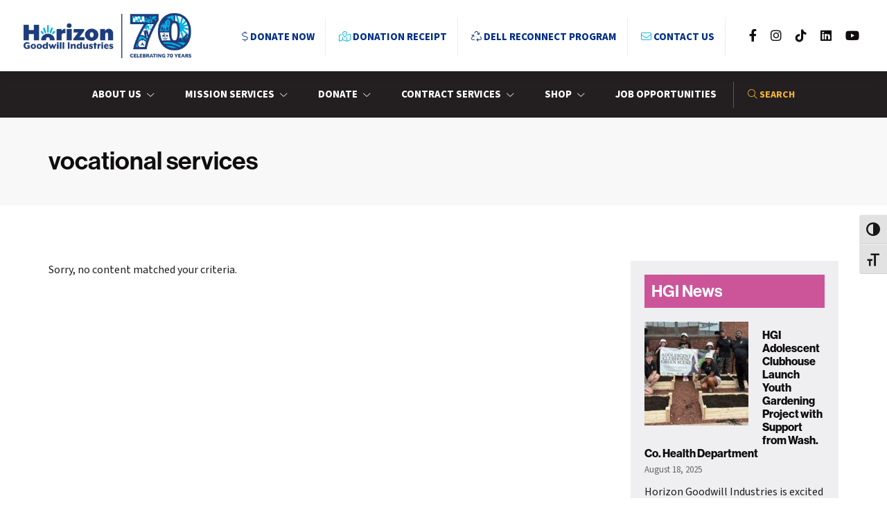

--- FILE ---
content_type: text/html; charset=UTF-8
request_url: https://horizongoodwill.org/tag/vocational-services/
body_size: 17435
content:
<!DOCTYPE html>
<html lang="en-US">
<head >
<meta charset="UTF-8" />
<meta name="viewport" content="width=device-width, initial-scale=1" />
	<!-- Google Tag Manager -->
	<script>(function(w,d,s,l,i){w[l]=w[l]||[];w[l].push({'gtm.start':
	new Date().getTime(),event:'gtm.js'});var f=d.getElementsByTagName(s)[0],
	j=d.createElement(s),dl=l!='dataLayer'?'&l='+l:'';j.async=true;j.src=
	'https://www.googletagmanager.com/gtm.js?id='+i+dl;f.parentNode.insertBefore(j,f);
	})(window,document,'script','dataLayer','GTM-K5F5T7T');</script>
	<!-- End Google Tag Manager -->
		<script>
	  (function(d) {
		var config = {
		  kitId: 'xsj0pmf',
		  scriptTimeout: 3000,
		  async: true
		},
		h=d.documentElement,t=setTimeout(function(){h.className=h.className.replace(/\bwf-loading\b/g,"")+" wf-inactive";},config.scriptTimeout),tk=d.createElement("script"),f=false,s=d.getElementsByTagName("script")[0],a;h.className+=" wf-loading";tk.src='https://use.typekit.net/'+config.kitId+'.js';tk.async=true;tk.onload=tk.onreadystatechange=function(){a=this.readyState;if(f||a&&a!="complete"&&a!="loaded")return;f=true;clearTimeout(t);try{Typekit.load(config)}catch(e){}};s.parentNode.insertBefore(tk,s)
	  })(document);
	</script>
	<meta name='robots' content='index, follow, max-image-preview:large, max-snippet:-1, max-video-preview:-1' />

	<!-- This site is optimized with the Yoast SEO plugin v26.8 - https://yoast.com/product/yoast-seo-wordpress/ -->
	<title>vocational services Archives - Horizon Goodwill Industries</title>
	<link rel="canonical" href="https://horizongoodwill.org/tag/vocational-services/" />
	<meta property="og:locale" content="en_US" />
	<meta property="og:type" content="article" />
	<meta property="og:title" content="vocational services Archives - Horizon Goodwill Industries" />
	<meta property="og:url" content="https://horizongoodwill.org/tag/vocational-services/" />
	<meta property="og:site_name" content="Horizon Goodwill Industries" />
	<meta name="twitter:card" content="summary_large_image" />
	<meta name="twitter:site" content="@horizongoodwill" />
	<script type="application/ld+json" class="yoast-schema-graph">{"@context":"https://schema.org","@graph":[{"@type":"CollectionPage","@id":"https://horizongoodwill.org/tag/vocational-services/","url":"https://horizongoodwill.org/tag/vocational-services/","name":"vocational services Archives - Horizon Goodwill Industries","isPartOf":{"@id":"https://horizongoodwill.org/#website"},"breadcrumb":{"@id":"https://horizongoodwill.org/tag/vocational-services/#breadcrumb"},"inLanguage":"en-US"},{"@type":"BreadcrumbList","@id":"https://horizongoodwill.org/tag/vocational-services/#breadcrumb","itemListElement":[{"@type":"ListItem","position":1,"name":"Home","item":"https://horizongoodwill.org/"},{"@type":"ListItem","position":2,"name":"vocational services"}]},{"@type":"WebSite","@id":"https://horizongoodwill.org/#website","url":"https://horizongoodwill.org/","name":"Horizon Goodwill Industries","description":"","publisher":{"@id":"https://horizongoodwill.org/#organization"},"potentialAction":[{"@type":"SearchAction","target":{"@type":"EntryPoint","urlTemplate":"https://horizongoodwill.org/?s={search_term_string}"},"query-input":{"@type":"PropertyValueSpecification","valueRequired":true,"valueName":"search_term_string"}}],"inLanguage":"en-US"},{"@type":"Organization","@id":"https://horizongoodwill.org/#organization","name":"Horizon Goodwill Industries","url":"https://horizongoodwill.org/","logo":{"@type":"ImageObject","inLanguage":"en-US","@id":"https://horizongoodwill.org/#/schema/logo/image/","url":"https://horizongoodwill.org/wp-content/uploads/2025/03/Combo-Logo_HGI-blue.png","contentUrl":"https://horizongoodwill.org/wp-content/uploads/2025/03/Combo-Logo_HGI-blue.png","width":4814,"height":1409,"caption":"Horizon Goodwill Industries"},"image":{"@id":"https://horizongoodwill.org/#/schema/logo/image/"},"sameAs":["https://www.facebook.com/horizongoodwill","https://x.com/horizongoodwill","https://www.linkedin.com/company/3475378/","https://www.youtube.com/user/PowerofWork"]}]}</script>
	<!-- / Yoast SEO plugin. -->


<link rel='dns-prefetch' href='//cdn.jsdelivr.net' />
<link rel='dns-prefetch' href='//fonts.googleapis.com' />
<link rel='dns-prefetch' href='//www.formstack.com' />
<link rel="alternate" type="application/rss+xml" title="Horizon Goodwill Industries &raquo; Feed" href="https://horizongoodwill.org/feed/" />
<link rel="alternate" type="application/rss+xml" title="Horizon Goodwill Industries &raquo; Comments Feed" href="https://horizongoodwill.org/comments/feed/" />
<link rel="alternate" type="text/calendar" title="Horizon Goodwill Industries &raquo; iCal Feed" href="https://horizongoodwill.org/events/?ical=1" />
<link rel="alternate" type="application/rss+xml" title="Horizon Goodwill Industries &raquo; vocational services Tag Feed" href="https://horizongoodwill.org/tag/vocational-services/feed/" />
<style id='wp-img-auto-sizes-contain-inline-css' type='text/css'>
img:is([sizes=auto i],[sizes^="auto," i]){contain-intrinsic-size:3000px 1500px}
/*# sourceURL=wp-img-auto-sizes-contain-inline-css */
</style>
<link rel='stylesheet' id='formidable-css' href='https://horizongoodwill.org/wp-content/plugins/formidable/css/formidableforms.css?ver=1161851' type='text/css' media='all' />
<link rel='stylesheet' id='givewp-campaign-blocks-fonts-css' href='https://fonts.googleapis.com/css2?family=Inter%3Awght%40400%3B500%3B600%3B700&#038;display=swap&#038;ver=6.9' type='text/css' media='all' />
<style id='wp-emoji-styles-inline-css' type='text/css'>

	img.wp-smiley, img.emoji {
		display: inline !important;
		border: none !important;
		box-shadow: none !important;
		height: 1em !important;
		width: 1em !important;
		margin: 0 0.07em !important;
		vertical-align: -0.1em !important;
		background: none !important;
		padding: 0 !important;
	}
/*# sourceURL=wp-emoji-styles-inline-css */
</style>
<link rel='stylesheet' id='wp-block-library-css' href='https://horizongoodwill.org/wp-includes/css/dist/block-library/style.min.css?ver=6.9' type='text/css' media='all' />
<style id='global-styles-inline-css' type='text/css'>
:root{--wp--preset--aspect-ratio--square: 1;--wp--preset--aspect-ratio--4-3: 4/3;--wp--preset--aspect-ratio--3-4: 3/4;--wp--preset--aspect-ratio--3-2: 3/2;--wp--preset--aspect-ratio--2-3: 2/3;--wp--preset--aspect-ratio--16-9: 16/9;--wp--preset--aspect-ratio--9-16: 9/16;--wp--preset--color--black: #000000;--wp--preset--color--cyan-bluish-gray: #abb8c3;--wp--preset--color--white: #ffffff;--wp--preset--color--pale-pink: #f78da7;--wp--preset--color--vivid-red: #cf2e2e;--wp--preset--color--luminous-vivid-orange: #ff6900;--wp--preset--color--luminous-vivid-amber: #fcb900;--wp--preset--color--light-green-cyan: #7bdcb5;--wp--preset--color--vivid-green-cyan: #00d084;--wp--preset--color--pale-cyan-blue: #8ed1fc;--wp--preset--color--vivid-cyan-blue: #0693e3;--wp--preset--color--vivid-purple: #9b51e0;--wp--preset--color--theme-primary: #0073e5;--wp--preset--color--theme-secondary: #0073e5;--wp--preset--gradient--vivid-cyan-blue-to-vivid-purple: linear-gradient(135deg,rgb(6,147,227) 0%,rgb(155,81,224) 100%);--wp--preset--gradient--light-green-cyan-to-vivid-green-cyan: linear-gradient(135deg,rgb(122,220,180) 0%,rgb(0,208,130) 100%);--wp--preset--gradient--luminous-vivid-amber-to-luminous-vivid-orange: linear-gradient(135deg,rgb(252,185,0) 0%,rgb(255,105,0) 100%);--wp--preset--gradient--luminous-vivid-orange-to-vivid-red: linear-gradient(135deg,rgb(255,105,0) 0%,rgb(207,46,46) 100%);--wp--preset--gradient--very-light-gray-to-cyan-bluish-gray: linear-gradient(135deg,rgb(238,238,238) 0%,rgb(169,184,195) 100%);--wp--preset--gradient--cool-to-warm-spectrum: linear-gradient(135deg,rgb(74,234,220) 0%,rgb(151,120,209) 20%,rgb(207,42,186) 40%,rgb(238,44,130) 60%,rgb(251,105,98) 80%,rgb(254,248,76) 100%);--wp--preset--gradient--blush-light-purple: linear-gradient(135deg,rgb(255,206,236) 0%,rgb(152,150,240) 100%);--wp--preset--gradient--blush-bordeaux: linear-gradient(135deg,rgb(254,205,165) 0%,rgb(254,45,45) 50%,rgb(107,0,62) 100%);--wp--preset--gradient--luminous-dusk: linear-gradient(135deg,rgb(255,203,112) 0%,rgb(199,81,192) 50%,rgb(65,88,208) 100%);--wp--preset--gradient--pale-ocean: linear-gradient(135deg,rgb(255,245,203) 0%,rgb(182,227,212) 50%,rgb(51,167,181) 100%);--wp--preset--gradient--electric-grass: linear-gradient(135deg,rgb(202,248,128) 0%,rgb(113,206,126) 100%);--wp--preset--gradient--midnight: linear-gradient(135deg,rgb(2,3,129) 0%,rgb(40,116,252) 100%);--wp--preset--font-size--small: 12px;--wp--preset--font-size--medium: 20px;--wp--preset--font-size--large: 20px;--wp--preset--font-size--x-large: 42px;--wp--preset--font-size--normal: 18px;--wp--preset--font-size--larger: 24px;--wp--preset--spacing--20: 0.44rem;--wp--preset--spacing--30: 0.67rem;--wp--preset--spacing--40: 1rem;--wp--preset--spacing--50: 1.5rem;--wp--preset--spacing--60: 2.25rem;--wp--preset--spacing--70: 3.38rem;--wp--preset--spacing--80: 5.06rem;--wp--preset--shadow--natural: 6px 6px 9px rgba(0, 0, 0, 0.2);--wp--preset--shadow--deep: 12px 12px 50px rgba(0, 0, 0, 0.4);--wp--preset--shadow--sharp: 6px 6px 0px rgba(0, 0, 0, 0.2);--wp--preset--shadow--outlined: 6px 6px 0px -3px rgb(255, 255, 255), 6px 6px rgb(0, 0, 0);--wp--preset--shadow--crisp: 6px 6px 0px rgb(0, 0, 0);}:where(.is-layout-flex){gap: 0.5em;}:where(.is-layout-grid){gap: 0.5em;}body .is-layout-flex{display: flex;}.is-layout-flex{flex-wrap: wrap;align-items: center;}.is-layout-flex > :is(*, div){margin: 0;}body .is-layout-grid{display: grid;}.is-layout-grid > :is(*, div){margin: 0;}:where(.wp-block-columns.is-layout-flex){gap: 2em;}:where(.wp-block-columns.is-layout-grid){gap: 2em;}:where(.wp-block-post-template.is-layout-flex){gap: 1.25em;}:where(.wp-block-post-template.is-layout-grid){gap: 1.25em;}.has-black-color{color: var(--wp--preset--color--black) !important;}.has-cyan-bluish-gray-color{color: var(--wp--preset--color--cyan-bluish-gray) !important;}.has-white-color{color: var(--wp--preset--color--white) !important;}.has-pale-pink-color{color: var(--wp--preset--color--pale-pink) !important;}.has-vivid-red-color{color: var(--wp--preset--color--vivid-red) !important;}.has-luminous-vivid-orange-color{color: var(--wp--preset--color--luminous-vivid-orange) !important;}.has-luminous-vivid-amber-color{color: var(--wp--preset--color--luminous-vivid-amber) !important;}.has-light-green-cyan-color{color: var(--wp--preset--color--light-green-cyan) !important;}.has-vivid-green-cyan-color{color: var(--wp--preset--color--vivid-green-cyan) !important;}.has-pale-cyan-blue-color{color: var(--wp--preset--color--pale-cyan-blue) !important;}.has-vivid-cyan-blue-color{color: var(--wp--preset--color--vivid-cyan-blue) !important;}.has-vivid-purple-color{color: var(--wp--preset--color--vivid-purple) !important;}.has-black-background-color{background-color: var(--wp--preset--color--black) !important;}.has-cyan-bluish-gray-background-color{background-color: var(--wp--preset--color--cyan-bluish-gray) !important;}.has-white-background-color{background-color: var(--wp--preset--color--white) !important;}.has-pale-pink-background-color{background-color: var(--wp--preset--color--pale-pink) !important;}.has-vivid-red-background-color{background-color: var(--wp--preset--color--vivid-red) !important;}.has-luminous-vivid-orange-background-color{background-color: var(--wp--preset--color--luminous-vivid-orange) !important;}.has-luminous-vivid-amber-background-color{background-color: var(--wp--preset--color--luminous-vivid-amber) !important;}.has-light-green-cyan-background-color{background-color: var(--wp--preset--color--light-green-cyan) !important;}.has-vivid-green-cyan-background-color{background-color: var(--wp--preset--color--vivid-green-cyan) !important;}.has-pale-cyan-blue-background-color{background-color: var(--wp--preset--color--pale-cyan-blue) !important;}.has-vivid-cyan-blue-background-color{background-color: var(--wp--preset--color--vivid-cyan-blue) !important;}.has-vivid-purple-background-color{background-color: var(--wp--preset--color--vivid-purple) !important;}.has-black-border-color{border-color: var(--wp--preset--color--black) !important;}.has-cyan-bluish-gray-border-color{border-color: var(--wp--preset--color--cyan-bluish-gray) !important;}.has-white-border-color{border-color: var(--wp--preset--color--white) !important;}.has-pale-pink-border-color{border-color: var(--wp--preset--color--pale-pink) !important;}.has-vivid-red-border-color{border-color: var(--wp--preset--color--vivid-red) !important;}.has-luminous-vivid-orange-border-color{border-color: var(--wp--preset--color--luminous-vivid-orange) !important;}.has-luminous-vivid-amber-border-color{border-color: var(--wp--preset--color--luminous-vivid-amber) !important;}.has-light-green-cyan-border-color{border-color: var(--wp--preset--color--light-green-cyan) !important;}.has-vivid-green-cyan-border-color{border-color: var(--wp--preset--color--vivid-green-cyan) !important;}.has-pale-cyan-blue-border-color{border-color: var(--wp--preset--color--pale-cyan-blue) !important;}.has-vivid-cyan-blue-border-color{border-color: var(--wp--preset--color--vivid-cyan-blue) !important;}.has-vivid-purple-border-color{border-color: var(--wp--preset--color--vivid-purple) !important;}.has-vivid-cyan-blue-to-vivid-purple-gradient-background{background: var(--wp--preset--gradient--vivid-cyan-blue-to-vivid-purple) !important;}.has-light-green-cyan-to-vivid-green-cyan-gradient-background{background: var(--wp--preset--gradient--light-green-cyan-to-vivid-green-cyan) !important;}.has-luminous-vivid-amber-to-luminous-vivid-orange-gradient-background{background: var(--wp--preset--gradient--luminous-vivid-amber-to-luminous-vivid-orange) !important;}.has-luminous-vivid-orange-to-vivid-red-gradient-background{background: var(--wp--preset--gradient--luminous-vivid-orange-to-vivid-red) !important;}.has-very-light-gray-to-cyan-bluish-gray-gradient-background{background: var(--wp--preset--gradient--very-light-gray-to-cyan-bluish-gray) !important;}.has-cool-to-warm-spectrum-gradient-background{background: var(--wp--preset--gradient--cool-to-warm-spectrum) !important;}.has-blush-light-purple-gradient-background{background: var(--wp--preset--gradient--blush-light-purple) !important;}.has-blush-bordeaux-gradient-background{background: var(--wp--preset--gradient--blush-bordeaux) !important;}.has-luminous-dusk-gradient-background{background: var(--wp--preset--gradient--luminous-dusk) !important;}.has-pale-ocean-gradient-background{background: var(--wp--preset--gradient--pale-ocean) !important;}.has-electric-grass-gradient-background{background: var(--wp--preset--gradient--electric-grass) !important;}.has-midnight-gradient-background{background: var(--wp--preset--gradient--midnight) !important;}.has-small-font-size{font-size: var(--wp--preset--font-size--small) !important;}.has-medium-font-size{font-size: var(--wp--preset--font-size--medium) !important;}.has-large-font-size{font-size: var(--wp--preset--font-size--large) !important;}.has-x-large-font-size{font-size: var(--wp--preset--font-size--x-large) !important;}
/*# sourceURL=global-styles-inline-css */
</style>

<style id='classic-theme-styles-inline-css' type='text/css'>
/*! This file is auto-generated */
.wp-block-button__link{color:#fff;background-color:#32373c;border-radius:9999px;box-shadow:none;text-decoration:none;padding:calc(.667em + 2px) calc(1.333em + 2px);font-size:1.125em}.wp-block-file__button{background:#32373c;color:#fff;text-decoration:none}
/*# sourceURL=/wp-includes/css/classic-themes.min.css */
</style>
<link rel='stylesheet' id='formstack-css-css' href='//www.formstack.com/forms/css/2/wordpress-post.css?ver=6.9' type='text/css' media='all' />
<link rel='stylesheet' id='ui-font-css' href='https://horizongoodwill.org/wp-content/plugins/wp-accessibility/toolbar/fonts/css/a11y-toolbar.css?ver=2.3.1' type='text/css' media='all' />
<link rel='stylesheet' id='wpa-toolbar-css' href='https://horizongoodwill.org/wp-content/plugins/wp-accessibility/toolbar/css/a11y.css?ver=2.3.1' type='text/css' media='all' />
<link rel='stylesheet' id='ui-fontsize.css-css' href='https://horizongoodwill.org/wp-content/plugins/wp-accessibility/toolbar/css/a11y-fontsize.css?ver=2.3.1' type='text/css' media='all' />
<style id='ui-fontsize.css-inline-css' type='text/css'>
html { --wpa-font-size: clamp( 24px, 1.5rem, 36px ); --wpa-h1-size : clamp( 48px, 3rem, 72px ); --wpa-h2-size : clamp( 40px, 2.5rem, 60px ); --wpa-h3-size : clamp( 32px, 2rem, 48px ); --wpa-h4-size : clamp( 28px, 1.75rem, 42px ); --wpa-sub-list-size: 1.1em; --wpa-sub-sub-list-size: 1em; } 
/*# sourceURL=ui-fontsize.css-inline-css */
</style>
<link rel='stylesheet' id='wpa-style-css' href='https://horizongoodwill.org/wp-content/plugins/wp-accessibility/css/wpa-style.css?ver=2.3.1' type='text/css' media='all' />
<style id='wpa-style-inline-css' type='text/css'>
:root { --admin-bar-top : 7px; }
/*# sourceURL=wpa-style-inline-css */
</style>
<link rel='stylesheet' id='givewp-design-system-foundation-css' href='https://horizongoodwill.org/wp-content/plugins/give/build/assets/dist/css/design-system/foundation.css?ver=1.2.0' type='text/css' media='all' />
<link rel='stylesheet' id='dashicons-css' href='https://horizongoodwill.org/wp-includes/css/dashicons.min.css?ver=6.9' type='text/css' media='all' />
<link rel='stylesheet' id='fontawesome-css-css' href='https://horizongoodwill.org/wp-content/themes/horizon-pro/css/all.css?ver=6.9' type='text/css' media='all' />
<link rel='stylesheet' id='UIkit-css-css' href='https://cdn.jsdelivr.net/npm/uikit@3.8.0/dist/css/uikit.min.css?ver=6.9' type='text/css' media='all' />
<link rel='stylesheet' id='wpgive_css_fix-css' href='https://horizongoodwill.org/wp-content/themes/horizon-pro/css/wpgive_css_fix.css?ver=1' type='text/css' media='all' />
<link rel='stylesheet' id='starter-pro-master-css' href='https://horizongoodwill.org/wp-content/themes/horizon-pro/style.css?ver=1' type='text/css' media='all' />
<link rel='stylesheet' id='starter-pro-master-gutenberg-css' href='https://horizongoodwill.org/wp-content/themes/horizon-pro/lib/gutenberg/front-end.css?ver=1' type='text/css' media='all' />
<style id='starter-pro-master-gutenberg-inline-css' type='text/css'>
.gb-block-post-grid .gb-post-grid-items h2 a:hover {
	color: #0073e5;
}

.site-container .wp-block-button .wp-block-button__link {
	background-color: #0073e5;
}

.wp-block-button .wp-block-button__link:not(.has-background),
.wp-block-button .wp-block-button__link:not(.has-background):focus,
.wp-block-button .wp-block-button__link:not(.has-background):hover {
	color: #ffffff;
}

.site-container .wp-block-button.is-style-outline .wp-block-button__link {
	color: #0073e5;
}

.site-container .wp-block-button.is-style-outline .wp-block-button__link:focus,
.site-container .wp-block-button.is-style-outline .wp-block-button__link:hover {
	color: #2396ff;
}		.site-container .has-small-font-size {
			font-size: 12px;
		}		.site-container .has-normal-font-size {
			font-size: 18px;
		}		.site-container .has-large-font-size {
			font-size: 20px;
		}		.site-container .has-larger-font-size {
			font-size: 24px;
		}		.site-container .has-theme-primary-color,
		.site-container .wp-block-button .wp-block-button__link.has-theme-primary-color,
		.site-container .wp-block-button.is-style-outline .wp-block-button__link.has-theme-primary-color {
			color: #0073e5;
		}

		.site-container .has-theme-primary-background-color,
		.site-container .wp-block-button .wp-block-button__link.has-theme-primary-background-color,
		.site-container .wp-block-pullquote.is-style-solid-color.has-theme-primary-background-color {
			background-color: #0073e5;
		}		.site-container .has-theme-secondary-color,
		.site-container .wp-block-button .wp-block-button__link.has-theme-secondary-color,
		.site-container .wp-block-button.is-style-outline .wp-block-button__link.has-theme-secondary-color {
			color: #0073e5;
		}

		.site-container .has-theme-secondary-background-color,
		.site-container .wp-block-button .wp-block-button__link.has-theme-secondary-background-color,
		.site-container .wp-block-pullquote.is-style-solid-color.has-theme-secondary-background-color {
			background-color: #0073e5;
		}
/*# sourceURL=starter-pro-master-gutenberg-inline-css */
</style>
<script src="https://horizongoodwill.org/wp-includes/js/jquery/jquery.min.js?ver=3.7.1" id="jquery-core-js"></script>
<script src="https://horizongoodwill.org/wp-includes/js/jquery/jquery-migrate.min.js?ver=3.4.1" id="jquery-migrate-js"></script>
<script src="https://horizongoodwill.org/wp-includes/js/dist/hooks.min.js?ver=dd5603f07f9220ed27f1" id="wp-hooks-js"></script>
<script src="https://horizongoodwill.org/wp-includes/js/dist/i18n.min.js?ver=c26c3dc7bed366793375" id="wp-i18n-js"></script>
<script id="wp-i18n-js-after">
wp.i18n.setLocaleData( { 'text direction\u0004ltr': [ 'ltr' ] } );
wp.i18n.setLocaleData( { 'text direction\u0004ltr': [ 'ltr' ] } );
//# sourceURL=wp-i18n-js-after
</script>
<script id="give-js-extra">
var give_global_vars = {"ajaxurl":"https://horizongoodwill.org/wp-admin/admin-ajax.php","checkout_nonce":"55a294fc9e","currency":"USD","currency_sign":"$","currency_pos":"before","thousands_separator":",","decimal_separator":".","no_gateway":"Please select a payment method.","bad_minimum":"The minimum custom donation amount for this form is","bad_maximum":"The maximum custom donation amount for this form is","general_loading":"Loading...","purchase_loading":"Please Wait...","textForOverlayScreen":"\u003Ch3\u003EProcessing...\u003C/h3\u003E\u003Cp\u003EThis will only take a second!\u003C/p\u003E","number_decimals":"0","is_test_mode":"","give_version":"4.14.0","magnific_options":{"main_class":"give-modal","close_on_bg_click":false},"form_translation":{"payment-mode":"Please select payment mode.","give_first":"Please enter your first name.","give_last":"Please enter your last name.","give_email":"Please enter a valid email address.","give_user_login":"Invalid email address or username.","give_user_pass":"Enter a password.","give_user_pass_confirm":"Enter the password confirmation.","give_agree_to_terms":"You must agree to the terms and conditions."},"confirm_email_sent_message":"Please check your email and click on the link to access your complete donation history.","ajax_vars":{"ajaxurl":"https://horizongoodwill.org/wp-admin/admin-ajax.php","ajaxNonce":"0862230111","loading":"Loading","select_option":"Please select an option","default_gateway":"paypal-commerce","permalinks":"1","number_decimals":0},"cookie_hash":"c7f7bf7a39717442de4a80f2e95dd150","session_nonce_cookie_name":"wp-give_session_reset_nonce_c7f7bf7a39717442de4a80f2e95dd150","session_cookie_name":"wp-give_session_c7f7bf7a39717442de4a80f2e95dd150","delete_session_nonce_cookie":"0"};
var giveApiSettings = {"root":"https://horizongoodwill.org/wp-json/give-api/v2/","rest_base":"give-api/v2"};
//# sourceURL=give-js-extra
</script>
<script src="https://horizongoodwill.org/wp-content/plugins/give/build/assets/dist/js/give.js?ver=8540f4f50a2032d9c5b5" id="give-js"></script>
<script src="https://cdn.jsdelivr.net/npm/uikit@3.8.0/dist/js/uikit.min.js?ver=6.9" id="UIkit-1-js"></script>
<script src="https://cdn.jsdelivr.net/npm/uikit@3.8.0/dist/js/uikit-icons.min.js?ver=6.9" id="UIkit-2-js"></script>
<link rel="https://api.w.org/" href="https://horizongoodwill.org/wp-json/" /><link rel="alternate" title="JSON" type="application/json" href="https://horizongoodwill.org/wp-json/wp/v2/tags/135" /><link rel="EditURI" type="application/rsd+xml" title="RSD" href="https://horizongoodwill.org/xmlrpc.php?rsd" />
<meta name="generator" content="WordPress 6.9" />
<meta name="tec-api-version" content="v1"><meta name="tec-api-origin" content="https://horizongoodwill.org"><link rel="alternate" href="https://horizongoodwill.org/wp-json/tribe/events/v1/events/?tags=vocational-services" /><meta name="generator" content="Give v4.14.0" />
<script>document.documentElement.className += " js";</script>
<link rel="pingback" href="https://horizongoodwill.org/xmlrpc.php" />
<link rel="icon" href="https://horizongoodwill.org/wp-content/uploads/2022/10/cropped-favicon-32x32.png" sizes="32x32" />
<link rel="icon" href="https://horizongoodwill.org/wp-content/uploads/2022/10/cropped-favicon-192x192.png" sizes="192x192" />
<link rel="apple-touch-icon" href="https://horizongoodwill.org/wp-content/uploads/2022/10/cropped-favicon-180x180.png" />
<meta name="msapplication-TileImage" content="https://horizongoodwill.org/wp-content/uploads/2022/10/cropped-favicon-270x270.png" />

<!-- BEGIN Analytics Insights v6.3.12 - https://wordpress.org/plugins/analytics-insights/ -->
<script async src="https://www.googletagmanager.com/gtag/js?id=G-G4J93F7TCV"></script>
<script>
  window.dataLayer = window.dataLayer || [];
  function gtag(){dataLayer.push(arguments);}
  gtag('js', new Date());
  gtag('config', 'G-G4J93F7TCV');
  if (window.performance) {
    var timeSincePageLoad = Math.round(performance.now());
    gtag('event', 'timing_complete', {
      'name': 'load',
      'value': timeSincePageLoad,
      'event_category': 'JS Dependencies'
    });
  }
</script>
<!-- END Analytics Insights -->
		<style id="wp-custom-css">
			.entry-content em {color:#333;}
.frm_style_formidable-style .volunteer .with_frm_style .vertical_radio .frm_checkbox label, 
.frm_style_formidable-style .volunteer .with_frm_style .vertical_radio .frm_radio label {padding-left:28px; text-indent: -28px;}
.frm_style_formidable-style .volunteer .frm_opt_container .frm_checkbox {margin-bottom:0.6em;}
.frm_style_formidable-style .volunteer .frm_radio {margin-bottom:0.3em;}
.frm_style_formidable-style .volunteer .frm_checkbox .frm_other_input {margin-top:1em;}
.mobile-outreach .content {width:80%;}
.mobile-outreach .gallery-item {padding:20px;}

@media only screen and (max-width: 1200px) { 
	.mobile-outreach .gallery-item {width: 100% !important; padding:0; margin-bottom: 0px;}
}
@media only screen and (max-width: 700px) { 
	.mobile-outreach .wp-image-11507 {display:none}
	.content h1,
	.content h3 {text-align:center;}
}
.post-9608 table {word-break:keep-all;}
#frm_field_664_container {margin-bottom:0;}
#frm_field_664_container p {margin-bottom: 10px;}

/*make unavailable states in donation pickup form less visible*/
#form_schedulefreepickup .form-field option[disabled] {opacity: 50%;color:#ddd;}

@media only screen and (max-width: 1023px) {
   .page-id-13839 .site-inner, .wrap {
        max-width: 90%;
    }
}

#form_community-grocery-questionnaire .vertical_radio .frm_opt_container .frm_radio + .frm_radio,
#form_community-grocery-questionnaire .vertical_radio .frm_opt_container .frm_checkbox + .frm_checkbox {margin-top:10px;}		</style>
		<script>gtag('config', 'AW-972851131');</script>	
</head>
<body class="archive tag tag-vocational-services tag-135 wp-custom-logo wp-embed-responsive wp-theme-genesis wp-child-theme-horizon-pro tribe-no-js header-full-width content-sidebar genesis-breadcrumbs-hidden archive-no-results no-js">	<script>
	//<![CDATA[
	(function(){
		var c = document.body.classList;
		c.remove( 'no-js' );
		c.add( 'js' );
	})();
	//]]>
	</script>
		<!-- Google Tag Manager (noscript) -->
	<noscript><iframe src="https://www.googletagmanager.com/ns.html?id=GTM-K5F5T7T"
	height="0" width="0" style="display:none;visibility:hidden"></iframe></noscript>
	<!-- End Google Tag Manager (noscript) -->
	<a href="#0" class="to-top" title="Back To Top">Top</a><div id="offcanvas-usage" uk-offcanvas="flip: true; overlay: true; mode: push">
	<div class="uk-offcanvas-bar">
			<button class="uk-offcanvas-close" type="button" uk-close></button>
				       <h3>Menu</h3>
	         <ul id="menu-primary-menu" class="uk-nav uk-nav-default uk-nav-parent-icon" uk-nav><li id="menu-item-9384" class="menu-item menu-item-type-post_type menu-item-object-page menu-item-has-children menu-item-9384"><a href="https://horizongoodwill.org/about-us/">About Us</a>
<ul class="sub-menu">
	<li id="menu-item-9500" class="menu-item menu-item-type-post_type menu-item-object-page menu-item-9500"><a href="https://horizongoodwill.org/about-us/our-service-area/">Our Service Area</a></li>
	<li id="menu-item-9501" class="menu-item menu-item-type-post_type menu-item-object-page menu-item-9501"><a href="https://horizongoodwill.org/about-us/our-leadership/">Our Leadership</a></li>
	<li id="menu-item-9504" class="menu-item menu-item-type-post_type menu-item-object-page menu-item-9504"><a href="https://horizongoodwill.org/about-us/board-membership/">Board Membership</a></li>
	<li id="menu-item-9502" class="menu-item menu-item-type-post_type menu-item-object-page menu-item-9502"><a href="https://horizongoodwill.org/about-us/vision_mission_purpose_values/">Vision, Mission, Purpose &#038; Values</a></li>
	<li id="menu-item-9505" class="menu-item menu-item-type-post_type menu-item-object-page menu-item-9505"><a href="https://horizongoodwill.org/about-us/form-990/">Form 990</a></li>
	<li id="menu-item-9503" class="menu-item menu-item-type-post_type menu-item-object-page menu-item-9503"><a href="https://horizongoodwill.org/about-us/annual-reports/">Annual Reports</a></li>
</ul>
</li>
<li id="menu-item-9447" class="menu-item menu-item-type-post_type menu-item-object-page menu-item-has-children menu-item-9447"><a href="https://horizongoodwill.org/mission-services/">Mission Services</a>
<ul class="sub-menu">
	<li id="menu-item-21912" class="menu-item menu-item-type-post_type menu-item-object-page menu-item-21912"><a href="https://horizongoodwill.org/mission-contact-us/">Contact Us for Services</a></li>
	<li id="menu-item-9533" class="menu-item menu-item-type-post_type menu-item-object-page menu-item-9533"><a href="https://horizongoodwill.org/mission-services/goodwill-resource-centers/">Resource Centers (Hubs)</a></li>
	<li id="menu-item-9547" class="menu-item menu-item-type-post_type menu-item-object-page menu-item-9547"><a href="https://horizongoodwill.org/mission-services/housing-navigation/">Housing Navigation</a></li>
	<li id="menu-item-9564" class="menu-item menu-item-type-post_type menu-item-object-page menu-item-9564"><a href="https://horizongoodwill.org/mission-services/community-health-hub/">Community Health Hub</a></li>
	<li id="menu-item-9809" class="menu-item menu-item-type-post_type menu-item-object-page menu-item-9809"><a href="https://horizongoodwill.org/mission-services/workforce-development/">Workforce Development</a></li>
	<li id="menu-item-9824" class="menu-item menu-item-type-post_type menu-item-object-page menu-item-9824"><a href="https://horizongoodwill.org/mission-services/youth-services/">Youth Services</a></li>
</ul>
</li>
<li id="menu-item-9400" class="menu-item menu-item-type-post_type menu-item-object-page menu-item-has-children menu-item-9400"><a href="https://horizongoodwill.org/donate/">Donate</a>
<ul class="sub-menu">
	<li id="menu-item-9481" class="menu-item menu-item-type-post_type menu-item-object-page menu-item-9481"><a href="https://horizongoodwill.org/donate/donation-receipt/">Donation Receipt</a></li>
	<li id="menu-item-9479" class="menu-item menu-item-type-post_type menu-item-object-page menu-item-9479"><a href="https://horizongoodwill.org/donate/donation-faq/">Donation FAQ’s</a></li>
</ul>
</li>
<li id="menu-item-9401" class="menu-item menu-item-type-post_type menu-item-object-page menu-item-has-children menu-item-9401"><a href="https://horizongoodwill.org/contract-services/">Contract Services</a>
<ul class="sub-menu">
	<li id="menu-item-9473" class="menu-item menu-item-type-post_type menu-item-object-page menu-item-9473"><a href="https://horizongoodwill.org/contract-services/cleaning/">Commercial Cleaning Solutions</a></li>
	<li id="menu-item-9475" class="menu-item menu-item-type-post_type menu-item-object-page menu-item-9475"><a href="https://horizongoodwill.org/contract-services/business-outsourcing/">Business Outsourcing</a></li>
	<li id="menu-item-9476" class="menu-item menu-item-type-post_type menu-item-object-page menu-item-9476"><a href="https://horizongoodwill.org/contract-services/supply-chain-solutions/">Supply Chain Solutions</a></li>
	<li id="menu-item-9477" class="menu-item menu-item-type-post_type menu-item-object-page menu-item-9477"><a href="https://horizongoodwill.org/contract-services/business-testimonials/">Business Testimonials</a></li>
	<li id="menu-item-9478" class="menu-item menu-item-type-post_type menu-item-object-page menu-item-9478"><a href="https://horizongoodwill.org/contract-services/free-quote/">Get Contract Service Quote</a></li>
</ul>
</li>
<li id="menu-item-9402" class="menu-item menu-item-type-post_type menu-item-object-page menu-item-has-children menu-item-9402"><a href="https://horizongoodwill.org/shop/">Shop</a>
<ul class="sub-menu">
	<li id="menu-item-21227" class="menu-item menu-item-type-post_type menu-item-object-page menu-item-21227"><a href="https://horizongoodwill.org/buy-gift-card/">Buy Gift Card</a></li>
	<li id="menu-item-9442" class="menu-item menu-item-type-custom menu-item-object-custom menu-item-9442"><a href="https://horizongoodwill.org/locations">Store &#038; ADC Locations</a></li>
	<li id="menu-item-9801" class="menu-item menu-item-type-post_type menu-item-object-page menu-item-9801"><a href="https://horizongoodwill.org/shop/shop-online/">Shop Online</a></li>
	<li id="menu-item-9565" class="menu-item menu-item-type-post_type menu-item-object-page menu-item-9565"><a href="https://horizongoodwill.org/shop/grocery-store/">Horizon Market Grocery Store</a></li>
	<li id="menu-item-9568" class="menu-item menu-item-type-post_type menu-item-object-page menu-item-9568"><a href="https://horizongoodwill.org/shop/convenience-stores/">Convenience Stores</a></li>
</ul>
</li>
<li id="menu-item-9575" class="menu-item menu-item-type-custom menu-item-object-custom menu-item-9575"><a target="_blank" href="https://www.paycomonline.net/v4/ats/web.php/jobs?clientkey=08FE64A5986A8BF5E0EACB0974BE30B9">Job Opportunities</a></li>
<div class="search uk-inline"><button class="uk-button uk-button-default" type="button"><i class="fa-light fa-magnifying-glass"></i> Search</button><div uk-dropdown="mode: click"><div class="mobile-search-div"><form class="search-form" method="get" action="https://horizongoodwill.org/" role="search"><label class="search-form-label screen-reader-text" for="searchform-1">Search this website</label><input class="search-form-input" type="search" name="s" id="searchform-1" placeholder="Search this website"><input class="search-form-submit" type="submit" value="&#xf002;"><meta content="https://horizongoodwill.org/?s={s}"></form></div></div></div></ul>      	</div>
</div>
<div class="site-container"><ul class="genesis-skip-link"><li><a href="#genesis-nav-primary" class="screen-reader-shortcut"> Skip to primary navigation</a></li><li><a href="#genesis-content" class="screen-reader-shortcut"> Skip to main content</a></li><li><a href="#genesis-sidebar-primary" class="screen-reader-shortcut"> Skip to primary sidebar</a></li></ul><header class="site-header"><div class="wrap"><div class="title-area"><a href="https://horizongoodwill.org/" class="custom-logo-link" rel="home"><img width="4814" height="1409" src="https://horizongoodwill.org/wp-content/uploads/2025/03/Combo-Logo_HGI-blue.png" class="custom-logo" alt="Horizon Goodwill Industries" decoding="async" fetchpriority="high" srcset="https://horizongoodwill.org/wp-content/uploads/2025/03/Combo-Logo_HGI-blue.png 4814w, https://horizongoodwill.org/wp-content/uploads/2025/03/Combo-Logo_HGI-blue-300x88.png 300w, https://horizongoodwill.org/wp-content/uploads/2025/03/Combo-Logo_HGI-blue-1024x300.png 1024w, https://horizongoodwill.org/wp-content/uploads/2025/03/Combo-Logo_HGI-blue-768x225.png 768w, https://horizongoodwill.org/wp-content/uploads/2025/03/Combo-Logo_HGI-blue-1536x450.png 1536w, https://horizongoodwill.org/wp-content/uploads/2025/03/Combo-Logo_HGI-blue-2048x599.png 2048w" sizes="(max-width: 4814px) 100vw, 4814px" /></a><p class="site-title">Horizon Goodwill Industries</p></div><nav class="nav-secondary" aria-label="Secondary"><div class="wrap"><ul id="menu-header-menu" class="menu genesis-nav-menu menu-secondary js-superfish"><li id="menu-item-10011" class="menu-item menu-item-type-custom menu-item-object-custom menu-item-10011"><a target="_blank" href="https://horizongoodwill.org/donate/monetary-donations/"><span ><i class="fa-light fa-dollar"></i> Donate Now</span></a></li>
<li id="menu-item-9511" class="menu-item menu-item-type-custom menu-item-object-custom menu-item-9511"><a href="https://horizongoodwill.org/donate/donation-receipt/"><span ><i class="fa-light fa-map-location-dot"></i> Donation Receipt</span></a></li>
<li id="menu-item-17483" class="menu-item menu-item-type-post_type menu-item-object-page menu-item-17483"><a target="_blank" href="https://horizongoodwill.org/donate/dell/"><span ><i class="fa-light fa-recycle"></i> Dell Reconnect Program</span></a></li>
<li id="menu-item-9408" class="menu-item menu-item-type-post_type menu-item-object-page menu-item-9408"><a href="https://horizongoodwill.org/contact/"><span ><i class="fa-light fa-envelope"></i> Contact Us</span></a></li>
<li id="menu-item-c1" class="menu-social-item menu-item-c1" aria-label=""><span itemprop="name"><span class="sr-text"></span><a href="https://www.facebook.com/horizongoodwill" itemprop="url" target="_blank"><span itemprop="name"><span class="sr-text"></span><i class="fa-brands fa-facebook-f"></i></span></a></li><li id="menu-item-c2" class="menu-social-item menu-item-c2" aria-label=""><span itemprop="name"><span class="sr-text"></span><a href="https://www.instagram.com/horizon_goodwill/" itemprop="url" target="_blank"><span itemprop="name"><span class="sr-text"></span><i class="fa-brands fa-instagram"></i></span></a></li><li id="menu-item-c3" class="menu-social-item menu-item-c3" aria-label=""><span itemprop="name"><span class="sr-text"></span><a href="https://www.tiktok.com/@horizongoodwill" itemprop="url" target="_blank"><span itemprop="name"><span class="sr-text"></span><i class="fa-brands fa-tiktok"></i></span></a></li><li id="menu-item-c4" class="menu-social-item menu-item-c4" aria-label=""><span itemprop="name"><span class="sr-text"></span><a href="https://www.linkedin.com/company/horizon-goodwill-industries" itemprop="url" target="_blank"><span itemprop="name"><span class="sr-text"></span><i class="fa-brands fa-linkedin"></i></span></a></li><li id="menu-item-c5" class="menu-social-item menu-item-c5" aria-label=""><span itemprop="name"><span class="sr-text"></span><a href="https://www.youtube.com/user/PowerofWork" itemprop="url" target="_blank"><span itemprop="name"><span class="sr-text"></span><i class="fa-brands fa-youtube"></i></span></a></li></ul></div></nav><button class="uk-button uk-button-default" uk-toggle="#offcanvas-usage"><span uk-icon="menu"></span> Menu</button></div></header><nav class="nav-primary" aria-label="Main" uk-sticky="top: ~ .uk-height-large" id="genesis-nav-primary"><div class="wrap"><ul id="menu-primary-menu-1" class="menu genesis-nav-menu menu-primary js-superfish"><li class="menu-item menu-item-type-post_type menu-item-object-page menu-item-has-children menu-item-9384"><a href="https://horizongoodwill.org/about-us/"><span >About Us</span></a>
<ul class="sub-menu">
	<li class="menu-item menu-item-type-post_type menu-item-object-page menu-item-9500"><a href="https://horizongoodwill.org/about-us/our-service-area/"><span >Our Service Area</span></a></li>
	<li class="menu-item menu-item-type-post_type menu-item-object-page menu-item-9501"><a href="https://horizongoodwill.org/about-us/our-leadership/"><span >Our Leadership</span></a></li>
	<li class="menu-item menu-item-type-post_type menu-item-object-page menu-item-9504"><a href="https://horizongoodwill.org/about-us/board-membership/"><span >Board Membership</span></a></li>
	<li class="menu-item menu-item-type-post_type menu-item-object-page menu-item-9502"><a href="https://horizongoodwill.org/about-us/vision_mission_purpose_values/"><span >Vision, Mission, Purpose &#038; Values</span></a></li>
	<li class="menu-item menu-item-type-post_type menu-item-object-page menu-item-9505"><a href="https://horizongoodwill.org/about-us/form-990/"><span >Form 990</span></a></li>
	<li class="menu-item menu-item-type-post_type menu-item-object-page menu-item-9503"><a href="https://horizongoodwill.org/about-us/annual-reports/"><span >Annual Reports</span></a></li>
</ul>
</li>
<li class="menu-item menu-item-type-post_type menu-item-object-page menu-item-has-children menu-item-9447"><a href="https://horizongoodwill.org/mission-services/"><span >Mission Services</span></a>
<ul class="sub-menu">
	<li class="menu-item menu-item-type-post_type menu-item-object-page menu-item-21912"><a href="https://horizongoodwill.org/mission-contact-us/"><span >Contact Us for Services</span></a></li>
	<li class="menu-item menu-item-type-post_type menu-item-object-page menu-item-9533"><a href="https://horizongoodwill.org/mission-services/goodwill-resource-centers/"><span >Resource Centers (Hubs)</span></a></li>
	<li class="menu-item menu-item-type-post_type menu-item-object-page menu-item-9547"><a href="https://horizongoodwill.org/mission-services/housing-navigation/"><span >Housing Navigation</span></a></li>
	<li class="menu-item menu-item-type-post_type menu-item-object-page menu-item-9564"><a href="https://horizongoodwill.org/mission-services/community-health-hub/"><span >Community Health Hub</span></a></li>
	<li class="menu-item menu-item-type-post_type menu-item-object-page menu-item-has-children menu-item-9809"><a href="https://horizongoodwill.org/mission-services/workforce-development/"><span >Workforce Development</span></a>
	<ul class="sub-menu">
		<li id="menu-item-9832" class="menu-item menu-item-type-post_type menu-item-object-page menu-item-9832"><a href="https://horizongoodwill.org/mission-services/job-training/"><span >Job Training</span></a></li>
	</ul>
</li>
	<li class="menu-item menu-item-type-post_type menu-item-object-page menu-item-has-children menu-item-9824"><a href="https://horizongoodwill.org/mission-services/youth-services/"><span >Youth Services</span></a>
	<ul class="sub-menu">
		<li id="menu-item-9549" class="menu-item menu-item-type-post_type menu-item-object-page menu-item-9549"><a href="https://horizongoodwill.org/mission-services/adolescent-clubhouse/"><span >HGI Clubhouse</span></a></li>
		<li id="menu-item-9827" class="menu-item menu-item-type-post_type menu-item-object-page menu-item-9827"><a href="https://horizongoodwill.org/mission-services/youth-shelter/"><span >Youth Shelter</span></a></li>
	</ul>
</li>
</ul>
</li>
<li class="menu-item menu-item-type-post_type menu-item-object-page menu-item-has-children menu-item-9400"><a href="https://horizongoodwill.org/donate/"><span >Donate</span></a>
<ul class="sub-menu">
	<li class="menu-item menu-item-type-post_type menu-item-object-page menu-item-9481"><a href="https://horizongoodwill.org/donate/donation-receipt/"><span >Donation Receipt</span></a></li>
	<li class="menu-item menu-item-type-post_type menu-item-object-page menu-item-9479"><a href="https://horizongoodwill.org/donate/donation-faq/"><span >Donation FAQ’s</span></a></li>
</ul>
</li>
<li class="menu-item menu-item-type-post_type menu-item-object-page menu-item-has-children menu-item-9401"><a href="https://horizongoodwill.org/contract-services/"><span >Contract Services</span></a>
<ul class="sub-menu">
	<li class="menu-item menu-item-type-post_type menu-item-object-page menu-item-9473"><a href="https://horizongoodwill.org/contract-services/cleaning/"><span >Commercial Cleaning Solutions</span></a></li>
	<li class="menu-item menu-item-type-post_type menu-item-object-page menu-item-9475"><a href="https://horizongoodwill.org/contract-services/business-outsourcing/"><span >Business Outsourcing</span></a></li>
	<li class="menu-item menu-item-type-post_type menu-item-object-page menu-item-9476"><a href="https://horizongoodwill.org/contract-services/supply-chain-solutions/"><span >Supply Chain Solutions</span></a></li>
	<li class="menu-item menu-item-type-post_type menu-item-object-page menu-item-9477"><a href="https://horizongoodwill.org/contract-services/business-testimonials/"><span >Business Testimonials</span></a></li>
	<li class="menu-item menu-item-type-post_type menu-item-object-page menu-item-9478"><a href="https://horizongoodwill.org/contract-services/free-quote/"><span >Get Contract Service Quote</span></a></li>
</ul>
</li>
<li class="menu-item menu-item-type-post_type menu-item-object-page menu-item-has-children menu-item-9402"><a href="https://horizongoodwill.org/shop/"><span >Shop</span></a>
<ul class="sub-menu">
	<li class="menu-item menu-item-type-post_type menu-item-object-page menu-item-21227"><a href="https://horizongoodwill.org/buy-gift-card/"><span >Buy Gift Card</span></a></li>
	<li class="menu-item menu-item-type-custom menu-item-object-custom menu-item-9442"><a href="https://horizongoodwill.org/locations"><span >Store &#038; ADC Locations</span></a></li>
	<li class="menu-item menu-item-type-post_type menu-item-object-page menu-item-9801"><a href="https://horizongoodwill.org/shop/shop-online/"><span >Shop Online</span></a></li>
	<li class="menu-item menu-item-type-post_type menu-item-object-page menu-item-9565"><a href="https://horizongoodwill.org/shop/grocery-store/"><span >Horizon Market Grocery Store</span></a></li>
	<li class="menu-item menu-item-type-post_type menu-item-object-page menu-item-9568"><a href="https://horizongoodwill.org/shop/convenience-stores/"><span >Convenience Stores</span></a></li>
</ul>
</li>
<li class="menu-item menu-item-type-custom menu-item-object-custom menu-item-9575"><a target="_blank" href="https://www.paycomonline.net/v4/ats/web.php/jobs?clientkey=08FE64A5986A8BF5E0EACB0974BE30B9"><span >Job Opportunities</span></a></li>
<div class="search uk-inline"><button class="uk-button uk-button-default" type="button"><i class="fa-light fa-magnifying-glass"></i> Search</button><div uk-dropdown="mode: click"><div class="mobile-search-div"><form class="search-form" method="get" action="https://horizongoodwill.org/" role="search"><label class="search-form-label screen-reader-text" for="searchform-2">Search this website</label><input class="search-form-input" type="search" name="s" id="searchform-2" placeholder="Search this website"><input class="search-form-submit" type="submit" value="&#xf002;"><meta content="https://horizongoodwill.org/?s={s}"></form></div></div></div></ul></div></nav><div class="archive-description taxonomy-archive-description taxonomy-description"><div class="wrap"><h1 class="archive-title">vocational services</h1></div></div><div class="site-inner"><div class="content-sidebar-wrap"><main class="content" id="genesis-content"><div class="entry"><p>Sorry, no content matched your criteria.</p></div></main><aside class="sidebar sidebar-primary widget-area" role="complementary" aria-label="Primary Sidebar" id="genesis-sidebar-primary"><h2 class="genesis-sidebar-title screen-reader-text">Primary Sidebar</h2><section id="featured-post-2" class="widget featured-content featuredpost"><div class="widget-wrap"><h3 class="widgettitle widget-title">HGI News</h3>
<article class="post-21892 post type-post status-publish format-standard category-news entry" aria-label="HGI Adolescent Clubhouse Launch Youth Gardening Project with Support from Wash. Co. Health Department "><a href="https://horizongoodwill.org/hgi-garden-initiative/" class="alignleft" aria-hidden="true" tabindex="-1"><img width="150" height="150" src="https://horizongoodwill.org/wp-content/uploads/2025/08/Image-41-1-e1755535981211-150x150.jpeg" class="entry-image attachment-post" alt="Member of the Adolescents Club House posed around newly erected raised garden beds with banner that says &quot;Adolescents Clubhouse Green Scene&quot;" decoding="async" loading="lazy" srcset="https://horizongoodwill.org/wp-content/uploads/2025/08/Image-41-1-e1755535981211-150x150.jpeg 150w, https://horizongoodwill.org/wp-content/uploads/2025/08/Image-41-1-e1755535981211-75x75.jpeg 75w" sizes="auto, (max-width: 150px) 100vw, 150px" /></a><header class="entry-header"><h4 class="entry-title"><a href="https://horizongoodwill.org/hgi-garden-initiative/">HGI Adolescent Clubhouse Launch Youth Gardening Project with Support from Wash. Co. Health Department </a></h4><p class="entry-meta"><time class="entry-time">August 18, 2025</time></p></header><div class="entry-content"><p>Horizon Goodwill Industries is excited to announce the launch of a new youth gardening initiative &#x02026; <a href="https://horizongoodwill.org/hgi-garden-initiative/" class="more-link">[Read More...] <span class="screen-reader-text">about HGI Adolescent Clubhouse Launch Youth Gardening Project with Support from Wash. Co. Health Department </span></a></p></div></article><article class="post-13251 post type-post status-publish format-standard has-post-thumbnail category-featured-news category-news tag-employee tag-news tag-press-release tag-promotion entry" aria-label="Horizon Goodwill Industries Announces Leadership Promotion"><a href="https://horizongoodwill.org/bledsoe-promotion/" class="alignleft" aria-hidden="true" tabindex="-1"><img width="150" height="150" src="https://horizongoodwill.org/wp-content/uploads/2024/02/Steve-Bledsoe-Cover-2-150x150.png" class="entry-image attachment-post" alt="Steve Bledsoe Cover Image" decoding="async" loading="lazy" srcset="https://horizongoodwill.org/wp-content/uploads/2024/02/Steve-Bledsoe-Cover-2-150x150.png 150w, https://horizongoodwill.org/wp-content/uploads/2024/02/Steve-Bledsoe-Cover-2-75x75.png 75w" sizes="auto, (max-width: 150px) 100vw, 150px" /></a><header class="entry-header"><h4 class="entry-title"><a href="https://horizongoodwill.org/bledsoe-promotion/">Horizon Goodwill Industries Announces Leadership Promotion</a></h4><p class="entry-meta"><time class="entry-time">January 15, 2024</time></p></header><div class="entry-content"><p>Horizon Goodwill Industries Announces Leadership Promotion
[Hagerstown, January 15, 2024] – Horizon &#x02026; <a href="https://horizongoodwill.org/bledsoe-promotion/" class="more-link">[Read More...] <span class="screen-reader-text">about Horizon Goodwill Industries Announces Leadership Promotion</span></a></p></div></article><article class="post-11678 post type-post status-publish format-standard category-news tag-celebration tag-press-release entry" aria-label="Horizon Goodwill Industries Announces Strategic Leadership Promotions"><a href="https://horizongoodwill.org/announces-leadership-promotions/" class="alignleft" aria-hidden="true" tabindex="-1"><img width="150" height="150" src="https://horizongoodwill.org/wp-content/uploads/2023/11/Kenneth-Winebrenner-Director-Human-Resources-1-e1698870111651-150x150.png" class="entry-image attachment-post" alt="Strategic Promotion Image" decoding="async" loading="lazy" srcset="https://horizongoodwill.org/wp-content/uploads/2023/11/Kenneth-Winebrenner-Director-Human-Resources-1-e1698870111651-150x150.png 150w, https://horizongoodwill.org/wp-content/uploads/2023/11/Kenneth-Winebrenner-Director-Human-Resources-1-e1698870111651-75x75.png 75w" sizes="auto, (max-width: 150px) 100vw, 150px" /></a><header class="entry-header"><h4 class="entry-title"><a href="https://horizongoodwill.org/announces-leadership-promotions/">Horizon Goodwill Industries Announces Strategic Leadership Promotions</a></h4><p class="entry-meta"><time class="entry-time">November 1, 2023</time></p></header><div class="entry-content"><p>Horizon Goodwill Industries Announces Strategic Leadership Promotions
[Hagerstown, October 1, 2023] &#x02026; <a href="https://horizongoodwill.org/announces-leadership-promotions/" class="more-link">[Read More...] <span class="screen-reader-text">about Horizon Goodwill Industries Announces Strategic Leadership Promotions</span></a></p></div></article></div></section>
</aside></div></div><div class="mailchimp-widget"><div class="wrap"><section id="mc4wp_form_widget-3" class="widget widget_mc4wp_form_widget"><div class="widget-wrap"><h4 class="widget-title widgettitle">Newsletter</h4>
<script>(function() {
	window.mc4wp = window.mc4wp || {
		listeners: [],
		forms: {
			on: function(evt, cb) {
				window.mc4wp.listeners.push(
					{
						event   : evt,
						callback: cb
					}
				);
			}
		}
	}
})();
</script><!-- Mailchimp for WordPress v4.11.1 - https://wordpress.org/plugins/mailchimp-for-wp/ --><form id="mc4wp-form-1" class="mc4wp-form mc4wp-form-109" method="post" data-id="109" data-name="Horizon Goodwill Newsletter" ><div class="mc4wp-form-fields"><p class="mc-dscr">
  Stay up-to-date with all of Horizon Goodwill news, events, and career opportunities via email.
</p>
<p>
  	<label for="EMAIL" class="sr-text">Email Address</label>
	<input id="EMAIL" type="email" name="EMAIL" placeholder="Your email address" required />
</p>

<p>
	<input type="submit" value="Yes, I Would Like To Join" />
</p></div><label style="display: none !important;">Leave this field empty if you're human: <input type="text" name="_mc4wp_honeypot" value="" tabindex="-1" autocomplete="off" /></label><input type="hidden" name="_mc4wp_timestamp" value="1769980888" /><input type="hidden" name="_mc4wp_form_id" value="109" /><input type="hidden" name="_mc4wp_form_element_id" value="mc4wp-form-1" /><div class="mc4wp-response"></div></form><!-- / Mailchimp for WordPress Plugin --></div></section>
</div></div><div id ="genesis-footer-widgets" class="footer-widgets"><h2 class="genesis-sidebar-title screen-reader-text">Footer</h2><div class="wrap"><div class="footer-widgets-1 widget-area"><div class="footer-info"><div class="footer-logo"></div><address class="street-address"> <span class="clear-addr"></span></address><a href="tel:(301) 733-7330" class="phone"><span class="phone-txt">Phone: </span>(301) 733-7330</a></div><div class="footer_social"><li id="menu-item-c1" class="menu-social-item menu-item-c1" aria-label=""><span itemprop="name"><span class="sr-text"></span><a href="https://www.facebook.com/horizongoodwill" itemprop="url" target="_blank"><span itemprop="name"><span class="sr-text"></span><i class="fa-brands fa-facebook-f"></i></span></a></li><li id="menu-item-c2" class="menu-social-item menu-item-c2" aria-label=""><span itemprop="name"><span class="sr-text"></span><a href="https://www.instagram.com/horizon_goodwill/" itemprop="url" target="_blank"><span itemprop="name"><span class="sr-text"></span><i class="fa-brands fa-instagram"></i></span></a></li><li id="menu-item-c3" class="menu-social-item menu-item-c3" aria-label=""><span itemprop="name"><span class="sr-text"></span><a href="https://www.tiktok.com/@horizongoodwill" itemprop="url" target="_blank"><span itemprop="name"><span class="sr-text"></span><i class="fa-brands fa-tiktok"></i></span></a></li><li id="menu-item-c4" class="menu-social-item menu-item-c4" aria-label=""><span itemprop="name"><span class="sr-text"></span><a href="https://www.linkedin.com/company/horizon-goodwill-industries" itemprop="url" target="_blank"><span itemprop="name"><span class="sr-text"></span><i class="fa-brands fa-linkedin"></i></span></a></li><li id="menu-item-c5" class="menu-social-item menu-item-c5" aria-label=""><span itemprop="name"><span class="sr-text"></span><a href="https://www.youtube.com/user/PowerofWork" itemprop="url" target="_blank"><span itemprop="name"><span class="sr-text"></span><i class="fa-brands fa-youtube"></i></span></a></li></div></div><div class="footer-widgets-2 widget-area"><section id="nav_menu-3" class="widget widget_nav_menu"><div class="widget-wrap"><h4 class="widget-title widgettitle">Menu</h4>
<nav class="menu-footer-menu-1-menu-container" aria-label="Menu"><ul id="menu-footer-menu-1-menu" class="menu"><li id="menu-item-9416" class="menu-item menu-item-type-post_type menu-item-object-page menu-item-9416"><a href="https://horizongoodwill.org/about-us/">About Us</a></li>
<li id="menu-item-9417" class="menu-item menu-item-type-post_type menu-item-object-page menu-item-9417"><a href="https://horizongoodwill.org/donate/">Donate</a></li>
<li id="menu-item-9418" class="menu-item menu-item-type-post_type menu-item-object-page menu-item-9418"><a href="https://horizongoodwill.org/contract-services/">Contract Services</a></li>
<li id="menu-item-9419" class="menu-item menu-item-type-post_type menu-item-object-page menu-item-9419"><a href="https://horizongoodwill.org/about-us/vision_mission_purpose_values/">Mission</a></li>
<li id="menu-item-9420" class="menu-item menu-item-type-post_type menu-item-object-page menu-item-9420"><a href="https://horizongoodwill.org/shop/">Shop</a></li>
<li id="menu-item-9421" class="menu-item menu-item-type-post_type menu-item-object-page menu-item-9421"><a href="https://horizongoodwill.org/work-at-goodwill/">Careers</a></li>
</ul></nav></div></section>
</div><div class="footer-widgets-3 widget-area"><section id="nav_menu-4" class="widget widget_nav_menu"><div class="widget-wrap"><h4 class="widget-title widgettitle">Helpful Links</h4>
<nav class="menu-footer-menu-2-helpful-links-container" aria-label="Helpful Links"><ul id="menu-footer-menu-2-helpful-links" class="menu"><li id="menu-item-9423" class="menu-item menu-item-type-custom menu-item-object-custom menu-item-9423"><a href="/locations/">Locations</a></li>
<li id="menu-item-9424" class="menu-item menu-item-type-post_type menu-item-object-page menu-item-9424"><a href="https://horizongoodwill.org/contact/">Contact</a></li>
<li id="menu-item-9425" class="menu-item menu-item-type-post_type menu-item-object-page menu-item-9425"><a href="https://horizongoodwill.org/faq/">FAQ</a></li>
<li id="menu-item-9426" class="menu-item menu-item-type-post_type menu-item-object-page menu-item-9426"><a href="https://horizongoodwill.org/privacy-policy/">Privacy Policy</a></li>
<li id="menu-item-9428" class="menu-item menu-item-type-post_type menu-item-object-page menu-item-9428"><a href="https://horizongoodwill.org/accessibility-help/">Accessibility Help</a></li>
</ul></nav></div></section>
</div></div></div><footer class="site-footer"><div class="wrap"><p>&copy; 2026 <a href="/">Horizon Goodwill Industries</a> &middot; Website design by <a href="http://datachieve.com" target="_blank" class="bug" rel="nofollow">Datachieve Digital</a></div></footer></div><script type="speculationrules">
{"prefetch":[{"source":"document","where":{"and":[{"href_matches":"/*"},{"not":{"href_matches":["/wp-*.php","/wp-admin/*","/wp-content/uploads/*","/wp-content/*","/wp-content/plugins/*","/wp-content/themes/horizon-pro/*","/wp-content/themes/genesis/*","/*\\?(.+)"]}},{"not":{"selector_matches":"a[rel~=\"nofollow\"]"}},{"not":{"selector_matches":".no-prefetch, .no-prefetch a"}}]},"eagerness":"conservative"}]}
</script>
		<script>
		( function ( body ) {
			'use strict';
			body.className = body.className.replace( /\btribe-no-js\b/, 'tribe-js' );
		} )( document.body );
		</script>
		<script>(function() {function maybePrefixUrlField () {
  const value = this.value.trim()
  if (value !== '' && value.indexOf('http') !== 0) {
    this.value = 'http://' + value
  }
}

const urlFields = document.querySelectorAll('.mc4wp-form input[type="url"]')
for (let j = 0; j < urlFields.length; j++) {
  urlFields[j].addEventListener('blur', maybePrefixUrlField)
}
})();</script><!-- Event snippet for Contact Form conversion page -->
<script>
if (document.getElementById('frm_form_11_container')) {
  gtag('event', 'conversion', {'send_to': 'AW-781144402/NESjCLfHvZ0YENKivfQC'});
}

if (!!document.getElementById('form_schedulefreepickup')) {
var stateSelect=document.getElementById('field_3riuh_state'),
states = stateSelect.children
for (let i=0; i < states.length; i++) {
var optionState = states[i].value;
  if (
    (optionState.indexOf('Virginia') > -1) || 
    (optionState.indexOf('Maryland') > -1) || 
    (optionState.indexOf('Pennsylv') > -1)) {
      states[i].disabled = false;
    }
  else {
	states[i].disabled = true;
  }
}
}
</script><script> /* <![CDATA[ */var tribe_l10n_datatables = {"aria":{"sort_ascending":": activate to sort column ascending","sort_descending":": activate to sort column descending"},"length_menu":"Show _MENU_ entries","empty_table":"No data available in table","info":"Showing _START_ to _END_ of _TOTAL_ entries","info_empty":"Showing 0 to 0 of 0 entries","info_filtered":"(filtered from _MAX_ total entries)","zero_records":"No matching records found","search":"Search:","all_selected_text":"All items on this page were selected. ","select_all_link":"Select all pages","clear_selection":"Clear Selection.","pagination":{"all":"All","next":"Next","previous":"Previous"},"select":{"rows":{"0":"","_":": Selected %d rows","1":": Selected 1 row"}},"datepicker":{"dayNames":["Sunday","Monday","Tuesday","Wednesday","Thursday","Friday","Saturday"],"dayNamesShort":["Sun","Mon","Tue","Wed","Thu","Fri","Sat"],"dayNamesMin":["S","M","T","W","T","F","S"],"monthNames":["January","February","March","April","May","June","July","August","September","October","November","December"],"monthNamesShort":["January","February","March","April","May","June","July","August","September","October","November","December"],"monthNamesMin":["Jan","Feb","Mar","Apr","May","Jun","Jul","Aug","Sep","Oct","Nov","Dec"],"nextText":"Next","prevText":"Prev","currentText":"Today","closeText":"Done","today":"Today","clear":"Clear"}};/* ]]> */ </script><script src="https://horizongoodwill.org/wp-content/plugins/the-events-calendar/common/build/js/user-agent.js?ver=da75d0bdea6dde3898df" id="tec-user-agent-js"></script>
<script id="wpa-toolbar-js-extra">
var wpatb = {"location":"body","is_rtl":"ltr","is_right":"reversed","responsive":"a11y-responsive","contrast":"Toggle High Contrast","grayscale":"Toggle Grayscale","fontsize":"Toggle Font size","custom_location":"standard-location","enable_grayscale":"false","enable_fontsize":"true","enable_contrast":"true"};
var wpa11y = {"path":"https://horizongoodwill.org/wp-content/plugins/wp-accessibility/toolbar/css/a11y-contrast.css?version=2.3.1"};
//# sourceURL=wpa-toolbar-js-extra
</script>
<script src="https://horizongoodwill.org/wp-content/plugins/wp-accessibility/js/wpa-toolbar.min.js?ver=2.3.1" id="wpa-toolbar-js" defer data-wp-strategy="defer"></script>
<script src="https://horizongoodwill.org/wp-includes/js/dist/vendor/react.min.js?ver=18.3.1.1" id="react-js"></script>
<script src="https://horizongoodwill.org/wp-includes/js/dist/vendor/react-jsx-runtime.min.js?ver=18.3.1" id="react-jsx-runtime-js"></script>
<script src="https://horizongoodwill.org/wp-includes/js/dist/url.min.js?ver=9e178c9516d1222dc834" id="wp-url-js"></script>
<script src="https://horizongoodwill.org/wp-includes/js/dist/api-fetch.min.js?ver=3a4d9af2b423048b0dee" id="wp-api-fetch-js"></script>
<script id="wp-api-fetch-js-after">
wp.apiFetch.use( wp.apiFetch.createRootURLMiddleware( "https://horizongoodwill.org/wp-json/" ) );
wp.apiFetch.nonceMiddleware = wp.apiFetch.createNonceMiddleware( "47257159f0" );
wp.apiFetch.use( wp.apiFetch.nonceMiddleware );
wp.apiFetch.use( wp.apiFetch.mediaUploadMiddleware );
wp.apiFetch.nonceEndpoint = "https://horizongoodwill.org/wp-admin/admin-ajax.php?action=rest-nonce";
(function(){if(!window.wp||!wp.apiFetch||!wp.apiFetch.use){return;}wp.apiFetch.use(function(options,next){var p=String((options&&(options.path||options.url))||"");try{var u=new URL(p,window.location.origin);p=(u.pathname||"")+(u.search||"");}catch(e){}if(p.indexOf("/wp/v2/users/me")!==-1){return Promise.resolve(null);}return next(options);});})();
//# sourceURL=wp-api-fetch-js-after
</script>
<script src="https://horizongoodwill.org/wp-includes/js/dist/vendor/react-dom.min.js?ver=18.3.1.1" id="react-dom-js"></script>
<script src="https://horizongoodwill.org/wp-includes/js/dist/dom-ready.min.js?ver=f77871ff7694fffea381" id="wp-dom-ready-js"></script>
<script src="https://horizongoodwill.org/wp-includes/js/dist/a11y.min.js?ver=cb460b4676c94bd228ed" id="wp-a11y-js"></script>
<script src="https://horizongoodwill.org/wp-includes/js/dist/blob.min.js?ver=9113eed771d446f4a556" id="wp-blob-js"></script>
<script src="https://horizongoodwill.org/wp-includes/js/dist/block-serialization-default-parser.min.js?ver=14d44daebf663d05d330" id="wp-block-serialization-default-parser-js"></script>
<script src="https://horizongoodwill.org/wp-includes/js/dist/autop.min.js?ver=9fb50649848277dd318d" id="wp-autop-js"></script>
<script src="https://horizongoodwill.org/wp-includes/js/dist/deprecated.min.js?ver=e1f84915c5e8ae38964c" id="wp-deprecated-js"></script>
<script src="https://horizongoodwill.org/wp-includes/js/dist/dom.min.js?ver=26edef3be6483da3de2e" id="wp-dom-js"></script>
<script src="https://horizongoodwill.org/wp-includes/js/dist/escape-html.min.js?ver=6561a406d2d232a6fbd2" id="wp-escape-html-js"></script>
<script src="https://horizongoodwill.org/wp-includes/js/dist/element.min.js?ver=6a582b0c827fa25df3dd" id="wp-element-js"></script>
<script src="https://horizongoodwill.org/wp-includes/js/dist/is-shallow-equal.min.js?ver=e0f9f1d78d83f5196979" id="wp-is-shallow-equal-js"></script>
<script src="https://horizongoodwill.org/wp-includes/js/dist/keycodes.min.js?ver=34c8fb5e7a594a1c8037" id="wp-keycodes-js"></script>
<script src="https://horizongoodwill.org/wp-includes/js/dist/priority-queue.min.js?ver=2d59d091223ee9a33838" id="wp-priority-queue-js"></script>
<script src="https://horizongoodwill.org/wp-includes/js/dist/compose.min.js?ver=7a9b375d8c19cf9d3d9b" id="wp-compose-js"></script>
<script src="https://horizongoodwill.org/wp-includes/js/dist/private-apis.min.js?ver=4f465748bda624774139" id="wp-private-apis-js"></script>
<script src="https://horizongoodwill.org/wp-includes/js/dist/redux-routine.min.js?ver=8bb92d45458b29590f53" id="wp-redux-routine-js"></script>
<script src="https://horizongoodwill.org/wp-includes/js/dist/data.min.js?ver=f940198280891b0b6318" id="wp-data-js"></script>
<script id="wp-data-js-after">
( function() {
	var userId = 0;
	var storageKey = "WP_DATA_USER_" + userId;
	wp.data
		.use( wp.data.plugins.persistence, { storageKey: storageKey } );
} )();
//# sourceURL=wp-data-js-after
</script>
<script src="https://horizongoodwill.org/wp-includes/js/dist/html-entities.min.js?ver=e8b78b18a162491d5e5f" id="wp-html-entities-js"></script>
<script src="https://horizongoodwill.org/wp-includes/js/dist/rich-text.min.js?ver=5bdbb44f3039529e3645" id="wp-rich-text-js"></script>
<script src="https://horizongoodwill.org/wp-includes/js/dist/shortcode.min.js?ver=0b3174183b858f2df320" id="wp-shortcode-js"></script>
<script src="https://horizongoodwill.org/wp-includes/js/dist/warning.min.js?ver=d69bc18c456d01c11d5a" id="wp-warning-js"></script>
<script src="https://horizongoodwill.org/wp-includes/js/dist/blocks.min.js?ver=de131db49fa830bc97da" id="wp-blocks-js"></script>
<script src="https://horizongoodwill.org/wp-includes/js/dist/vendor/moment.min.js?ver=2.30.1" id="moment-js"></script>
<script id="moment-js-after">
moment.updateLocale( 'en_US', {"months":["January","February","March","April","May","June","July","August","September","October","November","December"],"monthsShort":["Jan","Feb","Mar","Apr","May","Jun","Jul","Aug","Sep","Oct","Nov","Dec"],"weekdays":["Sunday","Monday","Tuesday","Wednesday","Thursday","Friday","Saturday"],"weekdaysShort":["Sun","Mon","Tue","Wed","Thu","Fri","Sat"],"week":{"dow":1},"longDateFormat":{"LT":"g:i a","LTS":null,"L":null,"LL":"F j, Y","LLL":"F j, Y g:i a","LLLL":null}} );
//# sourceURL=moment-js-after
</script>
<script src="https://horizongoodwill.org/wp-includes/js/dist/date.min.js?ver=795a56839718d3ff7eae" id="wp-date-js"></script>
<script id="wp-date-js-after">
wp.date.setSettings( {"l10n":{"locale":"en_US","months":["January","February","March","April","May","June","July","August","September","October","November","December"],"monthsShort":["Jan","Feb","Mar","Apr","May","Jun","Jul","Aug","Sep","Oct","Nov","Dec"],"weekdays":["Sunday","Monday","Tuesday","Wednesday","Thursday","Friday","Saturday"],"weekdaysShort":["Sun","Mon","Tue","Wed","Thu","Fri","Sat"],"meridiem":{"am":"am","pm":"pm","AM":"AM","PM":"PM"},"relative":{"future":"%s from now","past":"%s ago","s":"a second","ss":"%d seconds","m":"a minute","mm":"%d minutes","h":"an hour","hh":"%d hours","d":"a day","dd":"%d days","M":"a month","MM":"%d months","y":"a year","yy":"%d years"},"startOfWeek":1},"formats":{"time":"g:i a","date":"F j, Y","datetime":"F j, Y g:i a","datetimeAbbreviated":"M j, Y g:i a"},"timezone":{"offset":-5,"offsetFormatted":"-5","string":"America/New_York","abbr":"EST"}} );
//# sourceURL=wp-date-js-after
</script>
<script src="https://horizongoodwill.org/wp-includes/js/dist/primitives.min.js?ver=0b5dcc337aa7cbf75570" id="wp-primitives-js"></script>
<script src="https://horizongoodwill.org/wp-includes/js/dist/components.min.js?ver=ad5cb4227f07a3d422ad" id="wp-components-js"></script>
<script src="https://horizongoodwill.org/wp-includes/js/dist/keyboard-shortcuts.min.js?ver=fbc45a34ce65c5723afa" id="wp-keyboard-shortcuts-js"></script>
<script src="https://horizongoodwill.org/wp-includes/js/dist/commands.min.js?ver=cac8f4817ab7cea0ac49" id="wp-commands-js"></script>
<script src="https://horizongoodwill.org/wp-includes/js/dist/notices.min.js?ver=f62fbf15dcc23301922f" id="wp-notices-js"></script>
<script src="https://horizongoodwill.org/wp-includes/js/dist/preferences-persistence.min.js?ver=e954d3a4426d311f7d1a" id="wp-preferences-persistence-js"></script>
<script src="https://horizongoodwill.org/wp-includes/js/dist/preferences.min.js?ver=2ca086aed510c242a1ed" id="wp-preferences-js"></script>
<script id="wp-preferences-js-after">
( function() {
				var serverData = false;
				var userId = "0";
				var persistenceLayer = wp.preferencesPersistence.__unstableCreatePersistenceLayer( serverData, userId );
				var preferencesStore = wp.preferences.store;
				wp.data.dispatch( preferencesStore ).setPersistenceLayer( persistenceLayer );
			} ) ();
//# sourceURL=wp-preferences-js-after
</script>
<script src="https://horizongoodwill.org/wp-includes/js/dist/style-engine.min.js?ver=7c6fcedc37dadafb8a81" id="wp-style-engine-js"></script>
<script src="https://horizongoodwill.org/wp-includes/js/dist/token-list.min.js?ver=cfdf635a436c3953a965" id="wp-token-list-js"></script>
<script src="https://horizongoodwill.org/wp-includes/js/dist/block-editor.min.js?ver=6ab992f915da9674d250" id="wp-block-editor-js"></script>
<script src="https://horizongoodwill.org/wp-includes/js/dist/core-data.min.js?ver=15baadfe6e1374188072" id="wp-core-data-js"></script>
<script src="https://horizongoodwill.org/wp-content/plugins/give/build/entitiesPublic.js?ver=b759f2adda1f29c50713" id="givewp-entities-public-js"></script>
<script src="https://horizongoodwill.org/wp-includes/js/hoverIntent.min.js?ver=1.10.2" id="hoverIntent-js"></script>
<script src="https://horizongoodwill.org/wp-content/themes/genesis/lib/js/menu/superfish.min.js?ver=1.7.10" id="superfish-js"></script>
<script src="https://horizongoodwill.org/wp-content/themes/genesis/lib/js/menu/superfish.args.min.js?ver=3.6.1" id="superfish-args-js"></script>
<script src="https://horizongoodwill.org/wp-content/themes/genesis/lib/js/skip-links.min.js?ver=3.6.1" id="skip-links-js"></script>
<script src="https://horizongoodwill.org/wp-content/themes/horizon-pro/js/global.js?ver=1.0" id="starter-global-js"></script>
<script src="https://horizongoodwill.org/wp-content/plugins/page-links-to/dist/new-tab.js?ver=3.3.7" id="page-links-to-js"></script>
<script id="wp-accessibility-js-extra">
var wpa = {"skiplinks":{"enabled":false,"output":""},"target":"","tabindex":"1","underline":{"enabled":false,"target":"a"},"videos":"","dir":"","viewport":"1","lang":"","titles":"1","labels":"1","wpalabels":{"s":"Search","author":"Name","email":"Email","url":"Website","comment":"Comment"},"alt":"","altSelector":".hentry img[alt]:not([alt=\"\"]), .comment-content img[alt]:not([alt=\"\"]), #content img[alt]:not([alt=\"\"]),.entry-content img[alt]:not([alt=\"\"])","current":"","errors":"","tracking":"1","ajaxurl":"https://horizongoodwill.org/wp-admin/admin-ajax.php","security":"4f401bb3b2","action":"wpa_stats_action","url":"https://horizongoodwill.org/tag/vocational-services/","post_id":"","continue":"","pause":"Pause video","play":"Play video","restUrl":"https://horizongoodwill.org/wp-json/wp/v2/media","ldType":"button","ldHome":"https://horizongoodwill.org","ldText":"\u003Cspan class=\"dashicons dashicons-media-text\" aria-hidden=\"true\"\u003E\u003C/span\u003E\u003Cspan class=\"screen-reader\"\u003ELong Description\u003C/span\u003E"};
//# sourceURL=wp-accessibility-js-extra
</script>
<script src="https://horizongoodwill.org/wp-content/plugins/wp-accessibility/js/wp-accessibility.min.js?ver=2.3.1" id="wp-accessibility-js" defer data-wp-strategy="defer"></script>
<script defer src="https://horizongoodwill.org/wp-content/plugins/mailchimp-for-wp/assets/js/forms.js?ver=4.11.1" id="mc4wp-forms-api-js"></script>
<script id="wp-emoji-settings" type="application/json">
{"baseUrl":"https://s.w.org/images/core/emoji/17.0.2/72x72/","ext":".png","svgUrl":"https://s.w.org/images/core/emoji/17.0.2/svg/","svgExt":".svg","source":{"concatemoji":"https://horizongoodwill.org/wp-includes/js/wp-emoji-release.min.js?ver=6.9"}}
</script>
<script type="module">
/*! This file is auto-generated */
const a=JSON.parse(document.getElementById("wp-emoji-settings").textContent),o=(window._wpemojiSettings=a,"wpEmojiSettingsSupports"),s=["flag","emoji"];function i(e){try{var t={supportTests:e,timestamp:(new Date).valueOf()};sessionStorage.setItem(o,JSON.stringify(t))}catch(e){}}function c(e,t,n){e.clearRect(0,0,e.canvas.width,e.canvas.height),e.fillText(t,0,0);t=new Uint32Array(e.getImageData(0,0,e.canvas.width,e.canvas.height).data);e.clearRect(0,0,e.canvas.width,e.canvas.height),e.fillText(n,0,0);const a=new Uint32Array(e.getImageData(0,0,e.canvas.width,e.canvas.height).data);return t.every((e,t)=>e===a[t])}function p(e,t){e.clearRect(0,0,e.canvas.width,e.canvas.height),e.fillText(t,0,0);var n=e.getImageData(16,16,1,1);for(let e=0;e<n.data.length;e++)if(0!==n.data[e])return!1;return!0}function u(e,t,n,a){switch(t){case"flag":return n(e,"\ud83c\udff3\ufe0f\u200d\u26a7\ufe0f","\ud83c\udff3\ufe0f\u200b\u26a7\ufe0f")?!1:!n(e,"\ud83c\udde8\ud83c\uddf6","\ud83c\udde8\u200b\ud83c\uddf6")&&!n(e,"\ud83c\udff4\udb40\udc67\udb40\udc62\udb40\udc65\udb40\udc6e\udb40\udc67\udb40\udc7f","\ud83c\udff4\u200b\udb40\udc67\u200b\udb40\udc62\u200b\udb40\udc65\u200b\udb40\udc6e\u200b\udb40\udc67\u200b\udb40\udc7f");case"emoji":return!a(e,"\ud83e\u1fac8")}return!1}function f(e,t,n,a){let r;const o=(r="undefined"!=typeof WorkerGlobalScope&&self instanceof WorkerGlobalScope?new OffscreenCanvas(300,150):document.createElement("canvas")).getContext("2d",{willReadFrequently:!0}),s=(o.textBaseline="top",o.font="600 32px Arial",{});return e.forEach(e=>{s[e]=t(o,e,n,a)}),s}function r(e){var t=document.createElement("script");t.src=e,t.defer=!0,document.head.appendChild(t)}a.supports={everything:!0,everythingExceptFlag:!0},new Promise(t=>{let n=function(){try{var e=JSON.parse(sessionStorage.getItem(o));if("object"==typeof e&&"number"==typeof e.timestamp&&(new Date).valueOf()<e.timestamp+604800&&"object"==typeof e.supportTests)return e.supportTests}catch(e){}return null}();if(!n){if("undefined"!=typeof Worker&&"undefined"!=typeof OffscreenCanvas&&"undefined"!=typeof URL&&URL.createObjectURL&&"undefined"!=typeof Blob)try{var e="postMessage("+f.toString()+"("+[JSON.stringify(s),u.toString(),c.toString(),p.toString()].join(",")+"));",a=new Blob([e],{type:"text/javascript"});const r=new Worker(URL.createObjectURL(a),{name:"wpTestEmojiSupports"});return void(r.onmessage=e=>{i(n=e.data),r.terminate(),t(n)})}catch(e){}i(n=f(s,u,c,p))}t(n)}).then(e=>{for(const n in e)a.supports[n]=e[n],a.supports.everything=a.supports.everything&&a.supports[n],"flag"!==n&&(a.supports.everythingExceptFlag=a.supports.everythingExceptFlag&&a.supports[n]);var t;a.supports.everythingExceptFlag=a.supports.everythingExceptFlag&&!a.supports.flag,a.supports.everything||((t=a.source||{}).concatemoji?r(t.concatemoji):t.wpemoji&&t.twemoji&&(r(t.twemoji),r(t.wpemoji)))});
//# sourceURL=https://horizongoodwill.org/wp-includes/js/wp-emoji-loader.min.js
</script>
</body></html>


--- FILE ---
content_type: text/css
request_url: https://horizongoodwill.org/wp-content/themes/horizon-pro/css/wpgive_css_fix.css?ver=1
body_size: 322
content:
#give_purchase_form_wrap iframe,
#give_purchase_form_wrap input {
  border: solid 1px rgba(0, 0, 0, 0.5) !important;
}
#give_purchase_form_wrap iframe {
  padding: 0 24px;
}
#give_purchase_form_wrap fieldset {
  border-color: rgba(0, 0, 0, 0.1);
}
#give_purchase_form_wrap div.paypal-buttons.paypal-buttons-context-iframe iframe {
  border: none !important;
  padding: 0;
}

ul#give-donation-level-button-wrap {
  display: grid !important;
  gap: calc(24px/2) !important;
  padding-left: 0;
  margin: 24px 0;
}
ul#give-donation-level-button-wrap li {
  list-style-type: none !important;
}
ul#give-donation-level-button-wrap li button {
  width: 100%;
}

/*# sourceMappingURL=wpgive_css_fix.css.map */


--- FILE ---
content_type: text/css
request_url: https://horizongoodwill.org/wp-content/themes/horizon-pro/style.css?ver=1
body_size: 12889
content:
/*
Theme Name: Starter Pro Master
Theme URI: https://demo.studiopress.com/
Description: This is the starter pro theme created for Datachieve Digital custom theme development.
Author: Datachieve Digital
Author URI: https://www.datachieve.com/

Version: 3.4.1

Tags: accessibility-ready, block-styles, custom-colors, custom-logo, custom-menu, editor-style, featured-images, footer-widgets, full-width-template, left-sidebar, one-column, right-sidebar, rtl-language-support, sticky-post, theme-options, threaded-comments, translation-ready, two-columns, wide-blocks

Template: genesis

License: GPL-2.0-or-later
License URI: https://www.gnu.org/licenses/gpl-2.0.html

Text Domain: genesis-sample
Requires at least: 5.4
Requires PHP: 5.6
*/

/* Table of Contents
- HTML5 Reset
	- Baseline Normalize
	- Box Sizing
	- Float Clearing
- Defaults
	- Typographical Elements
	- Headings
	- Objects
	- Gallery
	- Forms
	- Tables
	- Screen Reader Text
- Structure and Layout
	- Site Container
	- Site Inner
- Common Classes
	- Avatar
	- Genesis
	- Search Form
	- Titles
	- WordPress
- Widgets
	- Featured Content
- Plugins
	- Genesis eNews Extended
	- Genesis Simple FAQ
	- WPForms
- Skip Links
- Site Header
	- Title Area
- Site Navigation
	- Responsive Menu
	- Header Menu
	- Footer Menu
- Content Area
	- Entry Content
	- Entry Meta
	- Pagination
	- Entry Comments
- Sidebar
- Footer Widgets
- Site Footer
- Media Queries
	- Min-width: 960px
		- Site Header
		- Genesis Menu
		- Responsive Menu
		- Header Menu
		- Site Inner
		- Content
		- Sidebar
		- Author Box
		- After Entry
		- Column Classes
		- Entry Misc.
		- Footer Widgets
- Print Styles
*/


/* HTML5 Reset
---------------------------------------------------------------------------- */

/* normalize.css v8.0.1 | MIT License | github.com/necolas/normalize.css
---------------------------------------------------------------------------- */
/* stylelint-disable */
html{line-height:1.15;-webkit-text-size-adjust:100%}body{margin:0}main{display:block}h1{font-size:2em;margin:.67em 0}hr{box-sizing:content-box;height:0;overflow:visible}pre{font-family:monospace,monospace;font-size:1em}a{background-color:transparent}abbr[title]{border-bottom:none;text-decoration:underline;text-decoration:underline dotted}b,strong{font-weight:bolder}code,kbd,samp{font-family:monospace,monospace;font-size:1em}small{font-size:80%}sub,sup{font-size:75%;line-height:0;position:relative;vertical-align:baseline}sub{bottom:-.25em}sup{top:-.5em}img{border-style:none}button,input,optgroup,select,textarea{font-family:inherit;font-size:100%;line-height:1.15;margin:0}button,input{overflow:visible}button,select{text-transform:none}[type=button],[type=reset],[type=submit],button{-webkit-appearance:button}[type=button]::-moz-focus-inner,[type=reset]::-moz-focus-inner,[type=submit]::-moz-focus-inner,button::-moz-focus-inner{border-style:none;padding:0}[type=button]:-moz-focusring,[type=reset]:-moz-focusring,[type=submit]:-moz-focusring,button:-moz-focusring{outline:1px dotted ButtonText}fieldset{padding:.35em .75em .625em}legend{box-sizing:border-box;color:inherit;display:table;max-width:100%;padding:0;white-space:normal}progress{vertical-align:baseline}textarea{overflow:auto}[type=checkbox],[type=radio]{box-sizing:border-box;padding:0}[type=number]::-webkit-inner-spin-button,[type=number]::-webkit-outer-spin-button{height:auto}[type=search]{-webkit-appearance:textfield;outline-offset:-2px}[type=search]::-webkit-search-decoration{-webkit-appearance:none}::-webkit-file-upload-button{-webkit-appearance:button;font:inherit}details{display:block}summary{display:list-item}[hidden],template{display:none}
/* stylelint-enable */

/* Box Sizing
--------------------------------------------- */

html {
	box-sizing: border-box;
}

*,
*::before,
*::after {
	box-sizing: inherit;
}

/* Float Clearing
--------------------------------------------- */

.author-box::before,
.clearfix::before,
.entry::before,
.entry-content::before,
.footer-widgets::before,
.nav-primary::before,
.nav-secondary::before,
.pagination::before,
.site-container::before,
.site-footer::before,
.site-header::before,
.site-inner::before,
.widget::before,
.wrap::before {
	content: " ";
	display: table;
}

.author-box::after,
.clearfix::after,
.entry::after,
.entry-content::after,
.footer-widgets::after,
.nav-primary::after,
.nav-secondary::after,
.pagination::after,
.site-container::after,
.site-footer::after,
.site-header::after,
.site-inner::after,
.widget::after,
.wrap::after {
	clear: both;
	content: " ";
	display: table;
}

/* Defaults
---------------------------------------------------------------------------- */

/* Typographical Elements
--------------------------------------------- */

html {
	-moz-osx-font-smoothing: grayscale;
	-webkit-font-smoothing: antialiased;
}

body {
	background-color: #fff;
	color: #231f20;
	font-family: source-sans-pro, sans-serif;
	font-weight: 400;
	font-style: normal;
	font-size: 16px;
	line-height: 1.625;
	margin: 0;
	overflow-x: hidden;
}

button,
input:focus,
input[type="button"],
input[type="reset"],
input[type="submit"],
textarea:focus,
.button,
.gallery img {
	transition: all 0.4s ease-in-out;
}

a {
	color: #00b3e6;
	text-decoration: none;
	transition: color 0.4s ease-in-out, background-color 0.4s ease-in-out;
}

a:focus,
a:hover {
	color: #100D0e;
	text-decoration: none;
}

p {
	margin: 0 0 28px;
	padding: 0;
}

ol,
ul {
	margin: 0;
	padding: 0;
}

li {
	list-style-type: none;
}

hr {
	border: 0;
	border-collapse: collapse;
	border-bottom: 1px solid currentColor;
	clear: both;
	color: #eee;
	margin: 1.65em auto;
}

b,
strong {
	font-weight: 700;
}

blockquote,
cite,
em,
i {
	font-style: italic;
}

mark {
	background: #ddd;
	color: #100D0e;
}

blockquote {
	margin: 30px;
}

a.frm.button {
	background-color: #fff;
	color: #002f87;
	border: 6px solid #002f87;
	display: block;
	font-size: 24px;
	font-size: 2.4rem;
	font-weight: 700;
	text-align: center;
	padding: 80px 0
}

a.frm.button:before {
	content: "\f019";
	color: #002f87;
	font-family: "Font Awesome 5 Pro";
	font-weight: normal;
	display: block;
	font-size: 40px;
}

.entry-content .button:hover {
	background-color: #0ebfe9;
	color: #fff;
}

/* Headings
--------------------------------------------- */

h1,
h2,
h3,
h4,
h5,
h6 {
	font-family: neue-haas-grotesk-display, sans-serif;
	font-weight: 700;
	font-style: normal;
	line-height: 1.2;
	margin: 0 0 20px;
}

h1 {
	font-size: 30px;
}

h2 {
	font-size: 27px;
}

h3 {
	font-size: 24px;
}

h4 {
	font-size: 20px;
}

.entry-content h3,
.entry-content h4 {
	font-weight: 600;
}

.entry-content h4 {
	margin-top: 40px;
}

h5 {
	font-size: 18px;
}

h6 {
	font-size: 16px;
}

/* Objects
--------------------------------------------- */

embed,
iframe,
img,
object,
video,
.wp-caption {
	max-width: 100%;
}

img {
	height: auto;
	vertical-align: top;
}

figure {
	margin: 0;
}

/* Gallery
--------------------------------------------- */

.gallery {
	overflow: hidden;
}

.gallery img {
	border: 1px solid #eee;
	height: auto;
	padding: 4px;
}

.gallery img:focus,
.gallery img:hover {
	border: 1px solid #999;
	outline: none;
}

.gallery-columns-1 .gallery-item {
	width: 100%;
}

.gallery-columns-2 .gallery-item {
	width: 50%;
}

.gallery-columns-3 .gallery-item {
	width: 33%;
}

.gallery-columns-4 .gallery-item {
	width: 25%;
}

.gallery-columns-5 .gallery-item {
	width: 20%;
}

.gallery-columns-6 .gallery-item {
	width: 16.6666%;
}

.gallery-columns-7 .gallery-item {
	width: 14.2857%;
}

.gallery-columns-8 .gallery-item {
	width: 12.5%;
}

.gallery-columns-9 .gallery-item {
	width: 11.1111%;
}

.gallery-columns-2 .gallery-item:nth-child(2n+1),
.gallery-columns-3 .gallery-item:nth-child(3n+1),
.gallery-columns-4 .gallery-item:nth-child(4n+1),
.gallery-columns-5 .gallery-item:nth-child(5n+1),
.gallery-columns-6 .gallery-item:nth-child(6n+1),
.gallery-columns-7 .gallery-item:nth-child(7n+1),
.gallery-columns-8 .gallery-item:nth-child(8n+1),
.gallery-columns-9 .gallery-item:nth-child(9n+1) {
	clear: left;
}

.gallery-item {
	float: left;
	margin: 0 0 30px;
	text-align: center;
}

/* Forms
--------------------------------------------- */

input,
select,
textarea {
	background-color: #fff;
	border: 1px solid #ddd;
	color: #100D0e;
	font-size: 18px;
	font-weight: 400;
	padding: 20px;
	width: 100%;
}

input:focus,
textarea:focus {
	border: 1px solid #999;
	outline: none;
}

input[type="checkbox"],
input[type="image"],
input[type="radio"] {
	width: auto;
}

:-ms-input-placeholder {
	color: #100D0e;
	opacity: 1;
}

::placeholder {
	color: #100D0e;
	opacity: 1;
}

button,
input[type="button"],
input[type="reset"],
input[type="submit"],
.site-container div.wpforms-container-full .wpforms-form input[type="submit"],
.site-container div.wpforms-container-full .wpforms-form button[type="submit"],
.button {
	background-color: #00b189;
	border: 0;
	border-radius: 5px;
	color: #fff;
	cursor: pointer;
	font-size: 14px;
	font-weight: 600;
	padding: 15px 30px;
	text-align: center;
	text-decoration: none;
	white-space: normal;
	width: auto;
}

button:focus,
button:hover,
input[type="button"]:focus,
input[type="button"]:hover,
input[type="reset"]:focus,
input[type="reset"]:hover,
input[type="submit"]:focus,
input[type="submit"]:hover,
.site-container div.wpforms-container-full .wpforms-form input[type="submit"]:focus,
.site-container div.wpforms-container-full .wpforms-form input[type="submit"]:hover,
.site-container div.wpforms-container-full .wpforms-form button[type="submit"]:focus,
.site-container div.wpforms-container-full .wpforms-form button[type="submit"]:hover,
.button:focus,
.button:hover {
	background-color: #231f20;
	border-width: 0;
	color: #fff;
}

.entry-content .button:focus,
.entry-content .button:hover {
	color: #fff;
}

.button {
	display: inline-block;
}

.site-container button:disabled,
.site-container button:disabled:hover,
.site-container input:disabled,
.site-container input:disabled:hover,
.site-container input[type="button"]:disabled,
.site-container input[type="button"]:disabled:hover,
.site-container input[type="reset"]:disabled,
.site-container input[type="reset"]:disabled:hover,
.site-container input[type="submit"]:disabled,
.site-container input[type="submit"]:disabled:hover {
	background-color: #eee;
	border-width: 0;
	color: #777;
	cursor: not-allowed;
}

input[type="search"]::-webkit-search-cancel-button,
input[type="search"]::-webkit-search-results-button {
	display: none;
}

/* Tables
--------------------------------------------- */

table {
	table-layout: auto;
	word-break: normal;
	border-collapse: collapse;
	border-spacing: 0;
	margin-bottom: 40px;
	width: 100%;
	word-break: break-all;
}

tbody {
	border-bottom: 1px solid #eee;
}

td,
th {
	line-height: 2;
	text-align: left;
	vertical-align: top;
}

td {
	padding: 0.5em;
}

tr {
	border-top: 1px solid #eee;
}

th {
	font-weight: 600;
	padding: 0.5em;
}

/* Screen Reader Text
--------------------------------------------- */

.screen-reader-shortcut,
.screen-reader-text,
.screen-reader-text span {
	border: 0;
	clip: rect(0, 0, 0, 0);
	height: 1px;
	overflow: hidden;
	position: absolute !important;
	width: 1px;
	word-wrap: normal !important;
}

.screen-reader-text:focus,
.screen-reader-shortcut:focus,
.widget_search input[type="submit"]:focus {
	background: #fff;
	box-shadow: 0 0 2px 2px rgba(0, 0, 0, 0.6);
	clip: auto !important;
	color: #100D0e;
	display: block;
	font-size: 1em;
	font-weight: 700;
	height: auto;
	padding: 15px 23px 14px;
	text-decoration: none;
	width: auto;
	z-index: 100000; /* Above WP toolbar. */
}

.more-link {
	display: inline-block;
	position: relative;
	margin-bottom: 30px;
}

/* Structure and Layout
---------------------------------------------------------------------------- */

/* ACF Alert
--------------------------------------------- */

.alert-container {
	background-color: #cc5599;
	color: #fff;
	font-size: 15px;
	font-weight: 600;
	padding: 15px 20px;
	text-align: center;
	transition: all 0.4s ease-in-out;
}

.alert-container p {
	margin-bottom: 0;
}

a:hover .alert-container {
	opacity: .9;
}

/* Site Container
--------------------------------------------- */

.site-container {
	animation: fadein 1s;
	position: relative;
	overflow: hidden;
	word-wrap: break-word;
}

@keyframes fadein {

	from {
		opacity: 0;
	}

	to {
		opacity: 1;
	}

}

/* Site Inner
--------------------------------------------- */

.site-inner,
.wrap {
	margin: 0 auto;
	max-width: 1280px;
}

/* Common Classes
---------------------------------------------------------------------------- */

/* Avatar
--------------------------------------------- */

.avatar {
	border-radius: 50%;
	float: left;
}

.author-box .avatar,
.alignleft .avatar {
	margin-right: 20px;
}

.alignright .avatar {
	margin-left: 20px;
}

.comment .avatar {
	margin: 0 15px 20px 0;
}

/* Genesis
--------------------------------------------- */

.after-entry,
.archive-description,
.author-box,
.comment-respond,
.entry,
.entry-comments,
.entry-pings {
	margin-bottom: 60px;
}

.after-entry,
.archive-description,
.author-box {
	margin-bottom: 40px;
}

.author-box {
	background-color: #f5f5f5;
	padding: 30px;
}

.after-entry {
	box-shadow: 0 0 20px rgba(0, 0, 0, 0.05);
	padding: 20px 30px;
}

.after-entry .widget:last-of-type {
	margin-bottom: 0;
}

.breadcrumbwrapper {
	background-color: #263343;
  color: #fff;
  font-size: 12px;
	padding: 12px 0;
}

.breadcrumbwrapper a:hover {
	color: #65cbcd;
}

.genesis-title-hidden .breadcrumb {
	margin-top: 40px;
}

.archive-description p:last-child,
.author-box p:last-child {
	margin-bottom: 0;
}

/* Search Form
--------------------------------------------- */

.search-form {
	overflow: hidden;
}

.entry-content .search-form {
	margin-bottom: 40px;
	width: 50%;
}

.post-password-form input[type="submit"],
.search-form input[type="submit"] {
	margin-top: 10px;
}

.widget_search input[type="submit"] {
	border: 0;
	clip: rect(0, 0, 0, 0);
	height: 1px;
	margin: -1px;
	padding: 0;
	position: absolute;
	width: 1px;
}

/* Titles
--------------------------------------------- */

.archive-description .entry-title,
.archive-title,
.author-box-title {
	font-size: 20px;
	font-weight: 600;
	margin-bottom: 10px;
}

.entry-title {
	font-size: 36px;
	margin-bottom: 30px;
}

.entry-title a,
.sidebar .widget-title a {
	color: #100D0e;
	text-decoration: none;
}

.entry-title a:focus,
.entry-title a:hover {
	color: #00b3e6;
}

.widget-title {
	font-size: 18px;
	font-weight: 600;
	margin-bottom: 20px;
}

.genesis-title-hidden .site-inner {
	padding-top: 0;
}

/* Relocating Entry Title below Header
--------------------------------------------- */
.entry-header-wrapper,
.archive-description {
	padding: 42px 0;
	background-color: #f8f8f8;
}

.archive-description {
	border-top: none;
	border-bottom: none;
	margin-bottom: 0;
}

.entry-header-wrapper .entry-title,
.archive-title {
	color: #100D0e;
	margin-bottom: 0;
}

.page .entry-header-wrapper + .site-inner, .single .entry-header-wrapper +  .site-inner,
.archive .archive-description + .site-inner, .site-inner {
	margin-top: 80px;
}

.entry-header-wrapper, .entry-header-wrapper h1,
.archive-title {
	color: #100D0e;
}

.entry-header-wrapper p.entry-meta {
	display: block;
	margin-top: 12px;
}

.archive-title {
	font-size: 36px;
}

.entry-header-wrapper a {
	color: #100D0e;
}

.archive-title + p {
	margin-top: 20px;
}

.custom-header,
.entry-header-wrapper.default-header {
	background-repeat: no-repeat;
	background-position: center;
	-webkit-background-size: cover;
	-moz-background-size: cover;
	-o-background-size: cover;
	background-size: cover;
	padding: 0;
}

.custom-header .color-overlay,
.entry-header-wrapper.default-header .color-overlay {
	background: rgba(0,0,0,.50);
	padding: 120px 0;
}

.custom-header .color,
.entry-header-wrapper.default-header .color {
	padding: 100px 0;
}

.custom-header h1.entry-title,
.entry-header-wrapper.default-header h1.entry-title {
	color: #fff;
	margin-bottom: 0;
}

.entry-header-wrapper.default-header p.entry-meta {
	color: #fff;
}

.post-type-archive-locations .archive-description.cpt-archive-description {
	background-image: url(images/entry-header-bkg3.jpg);
	background-repeat: no-repeat;
	background-position: center;
	-webkit-background-size: cover;
	-moz-background-size: cover;
	-o-background-size: cover;
	background-size: cover;
	padding: 100px;
}

.post-type-archive-locations .archive-description.cpt-archive-description h1.archive-title {
	color: #fff;
}

/* WordPress
--------------------------------------------- */

a.aligncenter img {
	display: block;
	margin: 0 auto;
}

a.alignnone {
	display: inline-block;
}

.alignleft {
	float: left;
	text-align: left;
}

.alignright {
	float: right;
	text-align: right;
}

a.alignleft,
a.alignnone,
a.alignright {
	max-width: 100%;
}

img.centered,
.aligncenter,
.singular-image {
	display: block;
	margin: 0 auto 30px;
}

img.alignnone,
.alignnone {
	margin-bottom: 15px;
}

a.alignleft,
img.alignleft,
.wp-caption.alignleft {
	margin: 0 20px 20px 0;
}

a.alignright,
img.alignright,
.wp-caption.alignright {
	margin: 0 0 20px 20px;
}

figcaption,
.gallery-caption,
.wp-caption-text {
	font-size: 14px;
	font-weight: 600;
	margin-top: 0.5em;
	margin-bottom: 1em;
	padding-left: 10px;
	padding-right: 10px;
	text-align: center;
}

.entry-content p.wp-caption-text {
	margin-bottom: 0;
}

.entry-content .wp-audio-shortcode,
.entry-content .wp-playlist,
.entry-content .wp-video {
	margin: 0 0 30px;
}

/* Widgets
---------------------------------------------------------------------------- */

.widget {
	margin-bottom: 40px;
}

.widget p:last-child,
.widget ul > li:last-of-type {
	margin-bottom: 0;
}

.widget ul > li {
	margin-bottom: 10px;
}

.widget ul > li:last-of-type {
	padding-bottom: 0;
}

.widget ol > li {
	list-style-position: inside;
	list-style-type: decimal;
	padding-left: 20px;
	text-indent: -20px;
}

.widget li li {
	border: 0;
	margin: 0 0 0 30px;
	padding: 0;
}

.widget_calendar table {
	width: 100%;
}

.widget_calendar td,
.widget_calendar th {
	text-align: center;
}

/* Featured Content
--------------------------------------------- */

.featured-content .entry {
	border-bottom: 1px solid #ddd;
	margin-bottom: 20px;
}

.featured-content .entry:last-of-type {
	border-bottom: none;
	margin-bottom: 0;
}

.featured-content .entry-title {
	font-size: 16px;
	margin-bottom: 5px;
	margin-top: 10px;
}

/* Plugins
---------------------------------------------------------------------------- */
div#give-check-wrap {
	display: none;
}

/* Pricing List
--------------------------------------------- */
.pricing-list .content {
	width: 100%;
}

.pricing-list .pricing-column {
	border: 2px solid #ddd;
	font-weight: 400;
	padding: 30px;
  margin-bottom: 2.564102564102564%;
	text-align: center;
}

.pricing-list .pricing-column h3 {
	font-size: 30px;
	border-bottom: 1px solid #ddd;
	padding-bottom: 20px;
}

.pricing-list .pricing-column ul,
.pricing-list .entry-content ul > li {
	list-style-type: none !important;
	padding-left: 0;
}

.pricing-list .pricing-column ul li {
	border-bottom: 1px dashed #eee;
	margin-bottom: 8px;
	padding-bottom: 8px;
}

/* FAQ
--------------------------------------------- */
.faq ul.uk-accordion li {
	list-style-type: none;
}

.faq h2.category-title {
  font-size: 30px;
}

.faq a.uk-accordion-title {
	border-bottom: 1px solid #ddd;
	font-weight: 600;
	padding-bottom: 10px;
}

/* Formidable
--------------------------------------------- */

.frm_style_formidable-style.with_frm_style .frm_compact .frm_dropzone.dz-clickable .dz-message,
.frm_style_formidable-style.with_frm_style input[type=submit],
.frm_style_formidable-style.with_frm_style .frm_submit input[type=button],
.frm_style_formidable-style.with_frm_style .frm_submit button,
.frm_form_submit_style, .frm_style_formidable-style.with_frm_style .frm-edit-page-btn {
	background: #00b189;
	border-width: 1px;
	border-color: #00b189;
	border: 0;
	border-radius: 5px;
	color: #fff;
	font-weight: 600;
  padding: 15px 30px;
}


/* Skip Links
---------------------------------------------------------------------------- */

.genesis-skip-link {
	margin: 0;
}

.genesis-skip-link .skip-link-hidden {
	display: none;
	visibility: hidden;
}

.genesis-skip-link li {
	height: 0;
	list-style: none;
	width: 0;
}

/* Display outline on focus */
:focus {
	color: #100D0e;
	outline: #ccc solid 1px;
}


/* Site Header
---------------------------------------------------------------------------- */

.site-header {
	background-color: #fff;
	box-shadow: 0 0 20px rgba(0, 0, 0, 0.05);
	padding: 10px 30px;
  position: relative;
	z-index: 9999;
}

.site-header .wrap {
	max-width: 100%;
}

/* Title Area
--------------------------------------------- */

.title-area {
	float: left;
	padding-bottom: 25px;
	padding-top: 25px;
}

.wp-custom-logo .title-area {
	max-width: 250px;
	padding-bottom: 5px;
	padding-top: 5px;
	width: 100%;
}

.wp-custom-logo .custom-logo-link {
	display: block;
}

.wp-custom-logo .title-area img {
	width: auto;
}

.site-title {
	font-size: 20px;
	font-weight: 600;
	line-height: 1;
	margin-bottom: 0;
}

.site-title a,
.site-title a:focus,
.site-title a:hover {
	color: #100D0e;
	text-decoration: none;
}

.site-description,
.wp-custom-logo .site-title {
	border: 0;
	clip: rect(0, 0, 0, 0);
	height: 1px;
	overflow: hidden;
	position: absolute !important;
	width: 1px;
	word-wrap: normal !important;
}

/* # Sub menu indicators
--------------------------------------------- */

.genesis-nav-menu > .menu-item.menu-item-has-children > a:after {
  content: "\f078";
  font-family: 'Font Awesome 5 Pro';
	font-size: 12px;
	font-weight: 300;
  padding-left: 0.5rem;
  speak: none;
}

ul.sub-menu li.menu-item-has-children > a:after {
  content: "\f078";
  font-family: 'Font Awesome 5 Pro';
	font-size: 12px;
	font-weight: 300;
  padding-left: 1rem;
  speak: none;
}

.mega-menu .sub-menu a:after {
	display: none;
}

/* Site Navigation
---------------------------------------------------------------------------- */
.genesis-nav-menu {
	clear: both;
	font-size: 18px;
	font-weight: 400;
	line-height: 1;
  margin-bottom: 0;
	width: 100%;
}

.genesis-nav-menu .menu-item {
	display: inline-block;
	margin-bottom: 0;
	padding-bottom: 0;
	text-align: left;
}

.genesis-nav-menu a {
	color: #100D0e;
	display: block;
	padding: 26px 20px;
	text-decoration: none;
}

.genesis-nav-menu a:focus,
.genesis-nav-menu a:hover,
.genesis-nav-menu .current-menu-item > a,
.genesis-nav-menu .sub-menu .current-menu-item > a:focus,
.genesis-nav-menu .sub-menu .current-menu-item > a:hover  {
	color: #00b3e6;
}

.genesis-nav-menu .sub-menu {
	border-top: 1px solid #ddd;
	left: -9999px;
	opacity: 0;
  padding-left: 0;
	position: absolute;
	-webkit-transition: opacity .4s ease-in-out;
	-moz-transition:    opacity .4s ease-in-out;
	-ms-transition:     opacity .4s ease-in-out;
	-o-transition:      opacity .4s ease-in-out;
	transition:         opacity .4s ease-in-out;
	width: 220px;
	z-index: 99;
}

.genesis-nav-menu .sub-menu a {
	background-color: #fff;
	border: 1px solid #ddd;
	border-top: 0;©
	color: #231f20;
	font-size: 14px;
	padding: 15px ©20px;
	position: relative;
	width: 220px;
	word-wrap: break-word;
}

.genesis-nav-menu .sub-menu .sub-menu {
	margin: -56px 0 0 199px;
}

.genesis-nav-menu .menu-item:hover {
	position: static;
}

.genesis-nav-menu .menu-item:hover > .sub-menu {
	left: auto;
	opacity: 1;
}

.genesis-nav-menu > .first > a {
	padding-left: 0;
}

.genesis-nav-menu > .last > a {
	padding-right: 0;
}

.genesis-nav-menu > .right {
	float: right;
}

/* UK Off-Canvas Menu
--------------------------------------------- */
.uk-offcanvas-bar .uk-nav>li>a {
  border-bottom: 1px solid rgba(255,255,255,.10);
  font-size: 16px;
  padding: 10px 0;
}

/* Responsive Menu
--------------------------------------------- */

.menu-toggle,
.sub-menu-toggle {
	display: none;
	visibility: hidden;
}

.site-header button.uk-button.uk-button-default {
 	display: none;
  float: right;
  margin-top: 20px;
}

/* Header Menu
--------------------------------------------- */

.nav-primary {
	background-color: #231f20;
	text-align: center;
	position: relative;
	z-index: 888;
}

.nav-primary .genesis-nav-menu a {
	color: #fff;
	font-size: 15px;
	font-weight: 700;
	text-transform: uppercase;
}

.nav-primary .genesis-nav-menu .sub-menu a {
	color: #231f20;
	font-size: 14px;
	padding: 15px 20px;
}

.nav-primary .genesis-nav-menu a:focus,
.nav-primary .genesis-nav-menu a:hover,
.nav-primary .genesis-nav-menu .current-menu-item > a,
.nav-primary .genesis-nav-menu .sub-menu .current-menu-item > a:focus,
.nav-primary .genesis-nav-menu .sub-menu .current-menu-item > a:hover {
	color: #f5b335;
	text-decoration: none;
}

.nav-primary .search.uk-inline {
	font-weight: 700;
  display: inline-block;
}

.nav-primary .uk-button-default {
	color: #f5b335;
	border-top: none;
	border-bottom: none;
	border-right:none;
	border-left: 1px solid rgba(255,255,255,.25);
	padding: 0 20px;
}

.nav-primary .uk-button-default:hover {
	color: #00b189;
}

.nav-primary .uk-dropdown.uk-open.uk-dropdown-bottom-left {
	width: 300px;
}

.nav-primary input.search-form-submit {
	display: none;
}

.admin-bar .nav-primary.uk-sticky-fixed{
	top: 32px !important;
}

/* Secondary Menu
--------------------------------------------- */

.nav-secondary {
	clear: none;
	float: right;
	margin-top: 12px;
	width: auto;
}

.nav-secondary .genesis-nav-menu .menu-item a {
	color: #002f87;
	border-right: 1px solid #eee;
	font-size: 15px;
	font-weight: 700;
	padding: 20px;
	text-transform: uppercase;
}

.nav-secondary .genesis-nav-menu a:focus,
.nav-secondary .genesis-nav-menu a:hover,
.nav-secondary .genesis-nav-menu .current-menu-item > a,
.nav-secondary .genesis-nav-menu .sub-menu .current-menu-item > a:focus,
.nav-secondary .genesis-nav-menu .sub-menu .current-menu-item > a:hover {
	color: #00b3e6;
	text-decoration: none;
}

.nav-secondary .menu-social-item {
	display: inline-block;
}

.nav-secondary .menu-social-item a {
	padding:20px 10px;
}

.nav-secondary li#menu-item-c1 {
  margin-left: 20px;
}

.nav-secondary .fa-truck::before,
.nav-secondary .fa-message-question::before,
.nav-secondary .fa-envelope::before,
.nav-secondary .fa-map-location-dot::before {
	color: #00b3e6;
}

/* Custom Hero Header
---------------------------------------------------------------------------- */

/******* Static Hero Image ************/
.hero-section-header {
  background-repeat: no-repeat;
  background-position: center;
  background-size: cover;
	color: #fff;
  text-align: center;
}

.hero-section-header .color-overlay {
	background-color: rgba(0,0,0,.40);
	padding: 250px 0;
}

.hero-section-header span.intro-title {
  display: block;
	color: #f5b335;
  font-size: 24px;
  text-transform: uppercase;
  letter-spacing: 1px;
  margin-bottom: 10px;
}

.hero-section-header .hero-widget h1 {
	color: #fff;
	font-size: 70px;
	font-weight: 700;
	font-style: normal;
}

/******* Hero Carousel Slider ************/

.uk-slider.uk-slider-container.hero-slider .wrap {
	background: #002f87;
	max-width: 100%;
}

.uk-slider.uk-slider-container.hero-slider .uk-card-media-top {
	float: right;
	width: 50%;
}

.uk-slider.uk-slider-container.hero-slider .uk-card-media-top img {
	display: block;
	object-fit: cover;
	height: 550px;
	width:100%;
}

.uk-slider.uk-slider-container.hero-slider .uk-card-body {
	background-image: url(images/hero-bkg.png);
	background-repeat: no-repeat;
	background-size: cover;
	background-color: #002f87;
	float: left;
	display: flex;
  align-items: center;
  justify-content: center;
	width: 50%;
}

.uk-slider.uk-slider-container.hero-slider .hero-widget-wrap {
  float: right;
  max-width: 640px;
}

.uk-slider.uk-slider-container.hero-slider .uk-card-body h1 {
	color: #fff;
	font-size: 36px;
	line-height: 1.2em;
	margin-bottom: 30px;
}

.uk-slider.uk-slider-container.hero-slider span.hero-tag {
  display: block;
  color: #f5b335;
  font-weight: 600;
  margin-bottom: 20px;
  text-transform: uppercase;
  letter-spacing: 2px;
}

/******* Video Hero Section ************/

/* Featured Home Call-to-Actions
---------------------------------------------------------------------------- */
.featured-cta-grid-container {
}

.featured-cta-grid-container .wrap {
	max-width: 100%;
}

.featured-cta-grid-container .featured-cta {
	float: left;
	font-size: 15px;
	padding: 40px;
	width: 25%;
}

.featured-cta-grid-container .inner-wrap {
	padding: 0 10px;
}

.featured-cta-grid-container .featured-cta span.int_title {
	display: block;
	color: #fff;
	letter-spacing: 2px;
	font-weight: 700;
	text-transform: uppercase;
	margin-bottom: 15px;
}

.featured-cta-grid-container .featured-cta h3 {
	color: #fff;
}

.featured-cta-grid-container .featured-cta a.more-link {
	color: #fff;
	font-weight: 600;
	margin-bottom: 0;
}

.featured-cta-grid-container .featured-cta:nth-of-type(4n+1) {
	background-color: #00b3e6;
}

.featured-cta-grid-container .featured-cta:nth-of-type(4n+2) {
	background-color: #f5b335;
}

.featured-cta-grid-container .featured-cta:nth-of-type(4n+3) {
	background-color: #00b189;
}

.featured-cta-grid-container .featured-cta:nth-of-type(4n+4) {
	background-color: #cc5599;
}

/* About Us
---------------------------------------------------------------------------- */
.hd_about_content {
	background: rgb(255,255,255);
	background: linear-gradient(90deg, rgba(255,255,255,1) 55%, rgba(239,239,241,1) 55%);
	font-size: 19px;
	padding-top: 60px;
}

.hd_about_content .wrap {
	max-width: 100%;
}

.hd_about_content .ab_cnt_wrap {
  float: left;
  width: 50%;
}

.hd_about_content .inner-wrap {
  float: right;
	padding-right: 100px;
	margin-top: 80px;
  max-width: 640px;
}

.hd_about_content .ab-image {
	background-repeat: no-repeat;
	background-position: center;
	background-size: contain;
	float: right;
	height: 600px;
	position: relative;
	width: 50%;
	display: flex;
  flex-direction: column;
  align-items: flex-start;
}

.hd_about_content .ab_cnt_wrap span.subtitle {
	color: #EC6424;
  font-size: 16px;
	font-weight: 600;
	font-style: normal;
	letter-spacing: 3px;
	display: block;
	margin-bottom: 15px;
	text-transform: uppercase;
}

.hd_about_content .ab_cnt_wrap h2 {
	font-size: 43px;
}

/* Featured Homepage Blog/Posts
---------------------------------------------------------------------------------------------------- */
.dd_featured_posts_container {
	padding: 120px 0 80px;
}

.dd_featured_posts_container .post-wrap {
	position: relative;
}

.dd_featured_posts_container .post-wrap .date {
	background: #00b3e6;
  color: #fff;
  font-size: 20px;
  font-weight: 700;
  border-radius: 50%;
  line-height: 1em;
  height: 70px;
  width: 70px;
  position: absolute;
  left: 8px;
  top: 200px;
  display: flex;
  align-items: center;
  justify-content: center;
  flex-direction: column;
  text-transform: uppercase;
}

.dd_featured_posts_container span.ev-month {
    display: block;
}

.dd_featured_posts_container .dd_section_intro {
	margin-bottom: 40px;
	position: relative;
}

.dd_featured_posts_container .dd_section_intro h3 {
	font-size: 42px;
	width: 45%;
}

.dd_featured_posts_container a.cta-more-link {
  font-size: 13px;
  text-transform: uppercase;
  font-weight: 700;
  position: absolute;
	right: 0;
  top: 55px;
}

.dd_featured_posts_container a.cta-more-link:before {
  display: inline-block;
  content: "";
  border-top: 0.1rem solid #eee;
  width: 38rem;
  margin: 0 2rem;
  transform: translateY(-4px);
}

.dd_featured_posts_container span.dd_section_pretitle {
	color: #EC6424;
  font-size: 18px;
  font-weight: 600;
  font-style: normal;
  letter-spacing: 3px;
  display: block;
  margin-bottom: 15px;
  text-transform: uppercase;
}

.dd_featured_posts_container .post-image.js-box img {
	height: 240px;
	width: 100%;
	display: block;
	object-fit: cover;
}

.dd_featured_posts_container .featured-post .post-content {
	padding: 30px 10px 10px;
}

.dd_featured_posts_container .featured-post h3.entry-title {
	font-size: 20px;
	font-weight: 600;
	margin-top: 15px;
	transition: color 0.4s ease-in-out, background-color 0.4s ease-in-out;
}

.dd_featured_posts_container .featured-post h3.entry-title:hover {
	color: #e1392c;
}

.dd_featured_posts_container .featured-post a.more-link {
	margin-bottom: 0;
}

.dd_featured_posts_container .featured-post a.more-link:after {
	content: "\f0a9";
	font-family: "Font Awesome 5 Pro";
	font-weight: 300;
	margin-left: 7px;
}

.dd_featured_posts_container time.entry-time {
  color: #888;
}

.featured-post p.entry-meta,
.featured-post span.entry-categories {
  font-size: 12px;
}

.featured-post span.entry-categories {
	color: #9a9a9a;
  font-size: 10px;
  border-top: 1px solid #eee;
  margin-bottom: 0;
  padding-top: 8px;
}

/* Animated Statistics
---------------------------------------------------------------------------- */
.stats_container {
	padding: 80px 0 160px;
	text-align: center;
}

.stats_container .section-title-wrap {
	margin: 0 auto 60px;
	max-width: 700px;
}

.stats_container span.stats-intro {
  color: #EC6424;
  font-size: 30px;
  font-weight: 600;
  font-style: normal;
  letter-spacing: 3px;
  display: block;
  margin-bottom: 15px;
  text-transform: uppercase;
}

.stats_container .stat-item {
	position: relative;
}

.stats_container h2 {
	font-size: 43px;
	margin-bottom: 60px;
}

.stats_container span.st-title {
  display: block;
  font-weight: 700;
  text-transform: uppercase;
}

.stats_container span.numscroller.st_numbr,
.stats_container span.st_after {
	font-size: 52px;
	font-family: neue-haas-grotesk-display, sans-serif;
  font-weight: 700;
  font-style: normal;
}

.stats_container p.dscr-stat {
	font-weight: 600;
}

.stats_container .stat-wrap {
	position: relative;
	z-index: 300;
}

.stats_container .stat-item.first:before {
	content: '';
  background: #bfecf9;
  height: 150px;
  width: 150px;
  display: block;
  left: 50%;
  margin-left: -75px;
  border-radius: 50%;
  position: absolute;
  z-index: 1;
}

.stats_container .stat-item.sitem-1:before {
	content: '';
	background: #fceccc;
	height: 150px;
	width: 150px;
	display: block;
	left: 50%;
	margin-left: -75px;
	border-radius: 50%;
	position: absolute;
	z-index: 1;
}

.stats_container .stat-item.sitem-2:before {
	content: '';
	background: #f2d4e5;
	height: 150px;
	width: 150px;
	display: block;
	left: 50%;
	margin-left: -75px;
	border-radius: 50%;
	position: absolute;
	z-index: 1;
}

.stats_container .stat-item.sitem-3:before {
	content: '';
	background: #bfebe1;
	height: 150px;
	width: 150px;
	display: block;
	left: 50%;
	margin-left: -75px;
	border-radius: 50%;
	position: absolute;
	z-index: 1;
}

/* Content Area
---------------------------------------------------------------------------- */
.content {
	float: left;
	width: 65%;
}

.sidebar-content .content {
	float: right;
}

.full-width-content .content {
	float: none;
	margin-left: auto;
	margin-right: auto;
}

/* Entry Content
--------------------------------------------- */

.entry {
	margin-bottom: 40px;
}

.entry-content ol,
.entry-content ul {
	margin-bottom: 30px;
	padding-left: 40px;
}

.entry-content ol > li {
	list-style-type: decimal;
}

.entry-content ul > li {
	list-style-type: disc;
}

.entry-content ol ul > li,
.entry-content ul ul > li {
	list-style-type: circle;
}

.entry-content ol ol,
.entry-content ul ul {
	margin-bottom: 0;
}

.entry-content code {
	background-color: #f5f5f5;
}

.content .sticky {
	background-color: #f5f5f5;
	padding: 30px;
}

/* Entry Meta
--------------------------------------------- */

p.entry-meta {
	font-size: 16px;
	margin-bottom: 0;
}

.entry-header .entry-meta {
	margin-bottom: 20px;
}

.entry-footer .entry-meta {
	border-top: 1px solid #eee;
	font-size: 14px;
	padding-top: 20px;
}

.entry-categories,
.entry-tags {
	display: block;
}

.entry-comments-link::before {
	content: "\2014";
	margin: 0 6px 0 2px;
}

/* Pagination
--------------------------------------------- */

.pagination {
	clear: both;
	margin: 60px 0;
}

.adjacent-entry-pagination {
	margin-bottom: 0;
}

.archive-pagination li {
	display: inline;
}

.archive-pagination li a {
	background-color: #f5f5f5;
	color: #100D0e;
	cursor: pointer;
	display: inline-block;
	font-size: 16px;
	font-weight: 600;
	margin-bottom: 4px;
	padding: 8px 12px;
	text-decoration: none;
}

.archive-pagination li a:focus,
.archive-pagination li a:hover,
.archive-pagination li.active a {
	background-color: #100D0e;
	color: #fff;
}

/* Entry Comments
--------------------------------------------- */

.comment-respond,
.entry-comments,
.entry-pings {
	margin-bottom: 40px;
}

.comment-list li {
	padding: 40px 0 0 30px;
}

.comment-list .depth-1 {
	padding-left: 0;
}

.comment-header {
	margin-bottom: 30px;
}

.comment-content {
	clear: both;
}

.comment-content ul > li {
	list-style-type: disc;
}

.comment-respond input[type="email"],
.comment-respond input[type="text"],
.comment-respond input[type="url"] {
	width: 50%;
}

.comment-respond label {
	display: block;
	margin-right: 12px;
}

.comment-header p {
	margin-bottom: 0;
}

.entry-pings .reply {
	display: none;
}

.comment-form-cookies-consent label {
	display: inline;
	padding-left: 10px;
}

/* Sidebar
---------------------------------------------------------------------------- */

.sidebar {
	background-color: rgba(239,239,241,1);
	float: right;
	font-size: 16px;
	line-height: 1.5;
	padding: 20px;
	margin-bottom: 30px;
	width: 30%;
}

.sidebar-content .sidebar {
	float: left;
}

.sidebar .widget {
	margin-bottom: 40px;
}

.sidebar p {
	margin-bottom: 20px;
}

.sidebar h3.widgettitle.widget-title {
	background-color: #cc5599;
	color: #fff;
	font-size: 24px;
	padding: 10px;
}

.sidebar time.entry-time {
  display: block;
  color: #666;
  font-size: 13px;
  margin-bottom: 10px;
}

.sidebar .widget_subpages li a {
	border-bottom: 1px dashed #ddd;
	color: #231f20;
	display: block;
	padding: 0 10px 6px;
	width: 100%;
}

.sidebar .widget_subpages li a:before {
	content: "\f0a9";
	font-family: "Font Awesome 5 Pro";
	font-weight: normal;
	margin-right: 7px;
}

.sidebar .widget_subpages li a:hover {
	color: #00b3e6;
}

.single .site-inner .sidebar li {
	border-bottom: 1px dashed #ddd;
	padding-bottom: 5px;
}

/* Sidebar Business Hours
--------------------------------------------- */

.hours-sidebar-widget {
	background-color: #f8f8f8;
	padding: 30px;
	margin-bottom: 40px;
}

.hours-sidebar-widget .widget-title {
}

.hours-sidebar-widget span.row.day {
	display: block;
	margin-bottom: 10px;
}

.hours-sidebar-widget strong.day {
  margin-right: 10px;
}

.hours-sidebar-widget span.row.day::first-letter {
	text-transform: capitalize;
}

/* Column Classes
--------------------------------------------- */

.five-sixths,
.four-sixths,
.one-fourth,
.one-half,
.one-sixth,
.one-third,
.three-fourths,
.three-sixths,
.two-fourths,
.two-sixths,
.two-thirds {
	float: left;
	margin-left: 2.564102564102564%;
}

.one-half,
.three-sixths,
.two-fourths {
	width: 48.717948717948715%;
}

.one-third,
.two-sixths {
	width: 31.623931623931625%;
}

.four-sixths,
.two-thirds {
	width: 65.81196581196582%;
}

.one-fourth {
	width: 23.076923076923077%;
}

.three-fourths {
	width: 74.35897435897436%;
}

.one-sixth {
	width: 14.52991452991453%;
}

.five-sixths {
	width: 82.90598290598291%;
}

.first {
	clear: both;
	margin-left: 0;
}

/* Templates
---------------------------------------------------------------------------- */

/* Subpages
--------------------------------------------- */
.subpages .content {
	width: 100%;
}

.subpages h3.subpage-title a {
    color: #100D0e;
}

.subpages article.sub-page.one-third {
    margin-bottom: 40px;
}

.subpages article.sub-page.one-third img {
	height: 250px;
	object-fit: cover;
	width:100%;
	display: block;
	margin-bottom: 20px;
}

/* Footer Widgets
---------------------------------------------------------------------------- */

.footer-widgets {
	border-top: 1px solid #eee;
	background-color: #fff;
	clear: both;
	font-size: 14px;
	padding: 60px 0;
}

.footer-widgets .wrap {
	margin-left: auto;
	margin-right: auto;
}

.footer-widget-area {
	margin-bottom: 40px;
	padding-left: 30px;
	padding-right: 30px;
}

.footer-widget-area:last-child,
.footer-widgets .widget:last-child {
	margin-bottom: 0;
}

.footer-widgets a {
	color: #231f20;
}

.footer-widgets a:hover {
	color: #00b3e6;
}

.footer-widgets-1 .footer-logo {
  background-image: url(images/hgi-logo.png);
  background-repeat: no-repeat;
  background-size: contain;
  height: 71px;
  width: auto;
  margin-bottom: 20px;
}

.footer-widgets-1,
.footer-widgets-2,
.footer-widgets-3 {
	float: left;
}

.footer-widgets-1.widget-area {
	font-size: 16px;
  width: 400px;
}

.footer-widgets-2 {
	margin-right: 80px;
}

.footer-widgets-2,
.footer-widgets-3 {
	width: 200px;
}

.footer-widgets-4 {
	float: right;
	width: 225px;
}

.footer-widgets-1 a.phone,
.footer-widgets-1 a.fax {
	color: #231f20;
	font-weight: 700;
  display: block;
  margin-bottom: 10px;
}

.footer-widgets-1 .footer_social {
	display: block;
	margin-top: 24px;
}

.footer-widgets-1 .menu-social-item {
	display: inline-block;
}

.footer-widgets-1 .menu-social-item a {
	margin-right: 15px;
}

/* Site Footer
---------------------------------------------------------------------------- */

.site-footer {
	background-color: #fff;
	border-top: 1px solid #eee;
	font-size: 13px;
	line-height: 1.5;
	padding: 30px;
}

.site-footer p {
	margin-bottom: 0;
}

/* Testimonials
--------------------------------------------- */

.testimonials-container {
	background-image: url(images/ts-bkg.jpg);
	background-size: cover;
	background-repeat: no-repeat;
	color: #fff;
	padding: 80px 0;
}

.testimonials-container .wrap {
	font-size: 22px;
	font-weight: 600;
	margin: 0 auto;
	max-width: 960px;
	text-align: center;
}

.testimonials-container span.ts-intro {
  display: block;
  color: #00b189;
	font-size: 18px;
  font-weight: 600;
  letter-spacing: 2px;
  text-transform: uppercase;
  margin-bottom: 10px;
}

.testimonials-container h3 {
	color: #fff;
	font-size: 52px;
}

.testimonials-container .uk-dotnav>.uk-active>* {
  background-color: #00b189;
  border-color: transparent;
}

.testimonials-container .uk-dotnav>*>* {
	width: 15px;
  height: 15px;
  border: 1px solid rgba(102,102,102,.8);
}

/* Locations Carousel
--------------------------------------------- */
.uk-slider-container-offset.lc-carousel .wrap {
	padding: 100px 40px 30px;
	max-width: 100%;
}

.uk-slider-container-offset.lc-carousel .locations_intro {
	display: block;
	margin-bottom: 60px;
  text-align: center;
}

.uk-slider-container-offset.lc-carousel .locations_intro h3 {
	font-size: 42px;
}

.uk-slider-container-offset.lc-carousel .ts-intro {
  color: #EC6424;
  font-size: 18px;
  font-weight: 600;
  font-style: normal;
  letter-spacing: 3px;
  display: block;
  margin-bottom: 15px;
  text-transform: uppercase;
}

.uk-slider-container-offset.lc-carousel h3 {
	font-size: 24px;
}

.uk-slider-container-offset.lc-carousel .uk-card-body {
	color: #231f20;
	border: 1px solid #ddd;
	font-weight: 600;
	padding: 0 0 10px 0;
	margin-bottom: 30px;
}

.uk-slider-container-offset.lc-carousel .uk-card-body img {
	display: block;
	height: 230px;
	object-fit: cover;
	width: 100%;
}

.uk-slider-container-offset.lc-carousel .uk-card-body h3.related-entry-title {
	background-color: #002f87;
	color: #fff;
	padding: 10px 20px;
	margin-bottom: 0;
}

.uk-slider-container-offset.lc-carousel .uk-card-body address.street-address {
	background-color: #f2f2f2;
  float: left;
  padding: 8px 20px;
  border-left: 8px solid #FFF;
	border-right: 8px solid #FFF;
  margin-top: 8px;
  width: 100%;
}

.uk-slider-container-offset.lc-carousel .uk-card-body span.phone {
	background-color: #f2f2f2;
	float: left;
	padding: 8px 20px;
	border-left: 8px solid #FFF;
	margin-top: 8px;
	width: 48.717948717948715%;
}

.uk-slider-container-offset.lc-carousel .uk-card-body .hours.uk-inline {
	width: 48.717948717948715%;
}

.uk-slider-container-offset.lc-carousel .uk-card-body button.uk-button.uk-button-default {
  background: #00b189;
	color: #002f87;
	border: 0;
  margin-top: 8px;
	margin-left: 2.564102564102564%;
	padding: 2px;
  float: left;
	border-right: 2px solid #fff;
  width: 100%;
}

.uk-slider-container-offset.lc-carousel .uk-card-body button.uk-button.uk-button-default:hover {
	color: #fff;
	background: #231f20;
}

.uk-slider-container-offset.lc-carousel .uk-dropdown.uk-open.uk-dropdown-bottom-left {
	font-size: 14px;
  max-width: 300px;
  width: 100%;
}

.uk-slider-container-offset.lc-carousel .uk-dropdown.uk-open.uk-dropdown-bottom-left li {
	border-bottom: 1px dashed #ddd;
	margin-bottom: 5px;
	padding-bottom: 5px;
}

.uk-slider-container-offset.lc-carousel .uk-card-body .google-map {
  padding-left: 0;
}

.uk-slider-container-offset.lc-carousel .uk-card-body a.more-link {
	margin-bottom: 0;
	float: right;
	color: #00b189;
}

.uk-slider-container-offset.lc-carousel .uk-slidenav-previous.uk-slidenav,
.uk-slider-container-offset.lc-carousel .uk-slidenav-next.uk-slidenav {
  background: #00b189;
}

.acf-map {
  width: 100%;
  height: 230px;
  border: #ccc solid 1px;
}

.acf-map img {
  max-width: inherit !important;
}

/* Parallax Call-to-Action
--------------------------------------------- */
.parallax-section {
  position: relative;
}

.parallax-section:before {
  content: '';
  background: rgba(0,0,0,.40);
  position: absolute;
  height: 100%;
  width: 100%;
  left:0;
  top: 0;
  z-index: 1;
}

.parallax-section .uk-width-2xlarge.uk-text-center.uk-margin-auto.uk-margin-auto-vertical {
  z-index: 500;
}

.parallax-section .wrap {
	font-weight: 600;
	max-width: 100%;
}

.parallax-section .uk-background-cover.uk-overflow-hidden.uk-light.uk-flex {
	padding: 300px 5%;
}

.parallax-section span.px-small-title {
  display: block;
	color: #f5b335;
  font-size: 24px;
  font-weight: 600;
  letter-spacing: 1px;
  margin-bottom: 15px;
	text-transform: uppercase;
}

.parallax-section .uk-background-cover h3 {
	font-size: 56px;
	font-weight: 700;
}

/* Mailchimp
--------------------------------------------- */
.mailchimp-widget {
	background-color: rgba(239,239,241,1);
	padding: 60px 0;
}

.mailchimp-widget .wrap {
	margin: 0 auto;
	max-width: 800px;
}

.mailchimp-widget h4.widget-title.widgettitle {
	color: #EC6424;
  font-size: 18px;
  font-weight: 600;
  font-style: normal;
  letter-spacing: 3px;
  display: block;
  margin-bottom: 24px;
	text-align: center;
  text-transform: uppercase;
}

.mailchimp-widget p.mc-dscr {
	font-family: neue-haas-grotesk-display, sans-serif;
	font-size: 30px;
	font-weight: 700;
	line-height: 1.2;
	font-style: normal;
	text-align: center;
}

.mailchimp-widget .mc4wp-form-fields {
	position: relative;
}

.mailchimp-widget .widget {
	margin-bottom: 0;
}

.mailchimp-widget input[type="submit"] {
	position: absolute;
	right: 8px;
  bottom: 8px;
}

/* Thank You Page
--------------------------------------------- */

.thankyou .entry-header-wrapper {
	text-align: center;
}

.thankyou .breadcrumbwrapper {
	display: none;
}

.thankyou .content {
	text-align: center;
}

.thankyou .uk-background-muted.uk-padding.uk-panel {
	color: #666;
	margin-bottom: 40px;
}

.thankyou .content a.button {
	font-weight: 700;
	text-transform: uppercase;
}

/* Scroll To Top
--------------------------------------------- */

.to-top {
	display:inline-block;
	height:40px;
	width:40px;
	position:fixed;
	bottom:40px;
	right:10px;
	box-shadow:0 0 10px rgba(0,0,0,0.05);
	overflow:hidden;
	text-indent:100%;
	white-space:nowrap;
	background:rgba(0,0,0,0.8) url(images/to-top.svg) no-repeat center 50%;
	visibility:hidden;
	opacity:0;
	-webkit-transition:all .3s;
	-moz-transition:all .3s;
	transition:all .3s;
	z-index: 999999;
}

.to-top.top-is-visible {
	visibility:visible;
	opacity:1;
}

.to-top.top-fade-out {
	opacity:.5;
}

.no-touch .to-top:hover {
	background-color:#e86256;
	opacity:1;
}

@media only screen and (min-width: 768px) {
	.to-top {
		right:20px;
		bottom:20px;
	}
}

@media only screen and (min-width: 1024px) {
	.to-top {
		height:40px;
		width:40px;
		right:30px;
		bottom:30px;
	}
}

/* Where to Start
--------------------------------------------- */
.where-to-start .custom-header,
.where-to-start .entry-header-wrapper.default-header {
	text-align: center;
}

.where-to-start .site-inner {
	padding-top: 0;
}

.where-to-start .content {
	margin-top: -40px;
}

.where-to-start .frm_style_formidable-style.with_frm_style .form-field {
	padding: 20px 0;
}

.where-to-start #form_contact3,
.where-to-start .frm_style_formidable-style.with_frm_style label.frm_primary_label, .where-to-start .frm_style_formidable-style.with_frm_style.frm_login_form label {
	font-size: 30px;
  text-align: center;
}

.where-to-start .frm_style_formidable-style.with_frm_style .frm_form_field.frm_html_container {
	font-size: 20px;
}

.where-to-start .frm_form_fields {
    text-align: center;
}

.where-to-start .frm_style_formidable-style.with_frm_style select {
    width: 45%;
}

.where-to-start .with_frm_style .frm_submit {
	display: none;
}

.frm_style_formidable-style.with_frm_style input[type=text], .frm_style_formidable-style.with_frm_style input[type=password], .frm_style_formidable-style.with_frm_style input[type=email], .frm_style_formidable-style.with_frm_style input[type=number], .frm_style_formidable-style.with_frm_style input[type=url], .frm_style_formidable-style.with_frm_style input[type=tel], .frm_style_formidable-style.with_frm_style input[type=file], .frm_style_formidable-style.with_frm_style input[type=search], .frm_style_formidable-style.with_frm_style select {
	height: auto;
}

.frm_style_formidable-style.with_frm_style input[type=text], .frm_style_formidable-style.with_frm_style input[type=password], .frm_style_formidable-style.with_frm_style input[type=email], .frm_style_formidable-style.with_frm_style input[type=number], .frm_style_formidable-style.with_frm_style input[type=url], .frm_style_formidable-style.with_frm_style input[type=tel], .frm_style_formidable-style.with_frm_style input[type=phone], .frm_style_formidable-style.with_frm_style input[type=search], .frm_style_formidable-style.with_frm_style select, .frm_style_formidable-style.with_frm_style textarea, .frm_form_fields_style, .frm_style_formidable-style.with_frm_style .frm_scroll_box .frm_opt_container, .frm_form_fields_active_style, .frm_form_fields_error_style, .frm_style_formidable-style.with_frm_style .chosen-container-multi .chosen-choices, .frm_style_formidable-style.with_frm_style .chosen-container-single .chosen-single {
	padding: 20px;
}

.where-to-start .content a.button {
	font-size: 12px;
	font-weight: 600;
}

.where-to-start .formid.button {
  background: #e0592a;
  border: none;
  border-radius: 5px;
  box-shadow: none;
  display: block;
  color: #fff;
  font-size: 18px;
  float: none;
  padding: 10px;
  margin: 0 auto;
  text-align: center;
  width: 200px;
}

/* Mega Menu
---------------------------------------------------------------------------- */

/*@media only screen and (min-width: 1023px) {

	.nav-primary {
		clear: both;
		float: none;
	}
}

@media only screen and (min-width: 1023px) {

    .nav-primary .wrap {
        position: relative;
    }

    .genesis-nav-menu .mega-menu.menu-item,
    .genesis-nav-menu .mega-menu.menu-item:focus,
    .genesis-nav-menu .mega-menu.menu-item:hover {
        position: static;
    }

    .mega-menu > .sub-menu {
        background-color: #fff;
        -webkit-box-shadow: 0 2px 5px rgba(0, 0, 0, 0.1);
        box-shadow: 0 2px 5px rgba(0, 0, 0, 0.1);
        width: 100%;
        max-width: 1140px;
        padding: 10px 20px;
        left: 0 !important; /* comment this out to have mega menu's left edge line up with the hovered menu item*/
    /*}

    .mega-menu > .sub-menu > li:nth-of-type(3n+1) {
        clear: left;
    }

    .mega-menu > .sub-menu > li {
        width: 33.33%;
        float: left;
    }

    .mega-menu:hover li ul {
        display: block !important;
    }

    .genesis-nav-menu li.mega-menu li ul {
        opacity: 1 !important;
        border-top: none;
    }

    .genesis-nav-menu .sub-menu .sub-menu {
        position: relative;
        top: auto;
        left: auto;
        margin: 0;
        width: 100%;
    }

    .genesis-nav-menu .sub-menu .sub-menu li {
        display: block;
    }

    .mega-menu .sub-menu a {
        border: none;
    }

    .mega-menu > ul > li > a:first-child {
        font-weight: bold;
        width: 90%;
        border-bottom: 1px solid #eee;
    }

    .mega-menu .sub-menu a {
        padding: 15px 20px;
        line-height: 1.2;
        width: 90%;
        background-color: transparent;
				border-bottom: 1px solid #eee;
    }

    .mega-menu ul li a:hover {
        background-color: rgba(0, 0, 0, 0.03);
        text-decoration: none;
        color: #333;
    }

    .mega-menu > ul > li > a:first-child:hover {
        background-color: transparent;
    }

	.mega-menu .sub-menu .sub-menu {
		display: block !important;
		height: auto !important;
	}

}*/

/* Media Queries
---------------------------------------------------------------------------- */

@media only screen and (max-width: 1340px) {

	.site-inner,
	.wrap {
		max-width: 1140px;
	}

	.hd_about_content .inner-wrap {
		max-width: 570px;
	}

	.content-sidebar-sidebar .content-sidebar-wrap,
	.sidebar-content-sidebar .content-sidebar-wrap,
	.sidebar-sidebar-content .content-sidebar-wrap {
		width: 920px;
	}

	.content,
	.site-header .widget-area {
		width: 800px;
	}

	.sidebar-content-sidebar .content,
	.sidebar-sidebar-content .content,
	.content-sidebar-sidebar .content {
		width: 580px;
	}

	.sidebar-primary {
		width: 300px;
	}

	.nav-secondary .genesis-nav-menu .menu-item a {
		padding: 20px 15px !important;
	}

	.uk-slider-container-offset.lc-carousel h3 {
    font-size: 20px;
	}

	.hd_about_content .inner-wrap {
		margin-top: 40px;
	}

	.dd_featured_posts_container a.cta-more-link:before {
		width: 22rem;
	}

	.footer-widgets-1.widget-area {
    font-size: 16px;
		margin-right: 60px;
    width: 300px
	}

	.footer-widgets-2, .footer-widgets-3 {
    width: 200px;
	}

}

@media only screen and (max-width: 1200px) {

	.site-inner,
	.wrap {
		max-width: 960px;
	}

  .hd_about_content .inner-wrap {
		max-width: 480px;
	}

	.content-sidebar-sidebar .content-sidebar-wrap,
	.sidebar-content-sidebar .content-sidebar-wrap,
	.sidebar-sidebar-content .content-sidebar-wrap {
		width: 740px;
	}

	.content,
	.site-header .widget-area {
		width: 620px;
	}

	.sidebar-content-sidebar .content,
	.sidebar-sidebar-content .content,
	.content-sidebar-sidebar .content {
		width: 400px;
	}

	.nav-secondary .menu-social-item,
	.hd_about_content .ab-image,
	.dd_featured_posts_container a.cta-more-link:before,
  .footer-widgets-4 {
		display: none;
	}

	.nav-primary .genesis-nav-menu .menu-item a {
		font-size: 15px;
		padding: 26px 10px;
	}

	.uk-slider.uk-slider-container.hero-slider .uk-card-body h1 {
		font-size: 32px;
	}

	.featured-cta-grid-container .featured-cta {
		width: 50%;
	}

	.hd_about_content {
		background: #fff;
	}

	.hd_about_content .wrap {
		margin: 0 auto;
		max-width: 960px;
		text-align: center;
	}

	.hd_about_content .ab_cnt_wrap,
	.hd_about_content .inner-wrap {
		max-width: 100%;
		width: 100%;
	}

	.hd_about_content .inner-wrap {
		padding: 40px 40px 0;
		margin-top: 0;
		width: 100%;
	}

	.uk-slider-container-offset.lc-carousel .uk-child-width-1-3\@s>* {
    width: calc(100% * 1 / 2.000);
	}

	.stats_container {
		border-top: 1px solid #eee;
	}

	.testimonials-container h3 {
		font-size: 46px;
	}

	.dd_featured_posts_container .dd_section_intro h3 {
		width: 55%;
	}

}

@media only screen and (max-width: 1023px) {

	.site-inner,
	.wrap {
		max-width: 800px;
	}

	.content,
	.content-sidebar-sidebar .content,
	.content-sidebar-sidebar .content-sidebar-wrap,
	.genesis-responsive-menu .genesis-nav-menu .sub-menu,
	.genesis-responsive-menu .genesis-nav-menu .sub-menu a,
	.sidebar-content-sidebar .content,
	.sidebar-content-sidebar .content-sidebar-wrap,
	.sidebar-primary,
	.sidebar-secondary,
	.sidebar-sidebar-content .content,
	.sidebar-sidebar-content .content-sidebar-wrap {
		width: 100%;
	}

	.genesis-nav-menu li,
	.site-header ul.genesis-nav-menu,
	.site-header .search-form {
		float: none;
	}

	.genesis-nav-menu,
	.site-description,
	.site-header .title-area,
	.site-header .widget-area,
	.site-title {
		text-align: center;
	}

	.search-form {
		padding: 0 20px;
	}

	.genesis-nav-menu {
		clear: both;
		line-height: 1;
		width: 100%;
	}

	.genesis-nav-menu .menu-item {
		display: block;
		float: none;
		position: relative;
	}

	.genesis-nav-menu a {
		color: #100D0e;
		display: block;
		font-size: 15px;
		font-weight: 400;
		outline-offset: -1px;
		padding-bottom: 12px;
		padding-top: 12px;
		text-decoration: none;
	}

	.genesis-nav-menu a:focus,
	.genesis-nav-menu a:hover,
	.genesis-nav-menu .current-menu-item > a,
	.genesis-nav-menu .sub-menu .current-menu-item > a:focus,
	.genesis-nav-menu .sub-menu .current-menu-item > a:hover {
		color: #00b3e6;
		text-decoration: none;
	}

	.genesis-nav-menu .sub-menu,
	.genesis-nav-menu .sub-menu a {
		width: 100%;
	}

	.genesis-nav-menu .sub-menu {
		clear: both;
		display: none;
		left: -9999px;
		margin: 0;
		opacity: 1;
		padding-left: 15px;
		position: static;
		z-index: 99;
	}

	.genesis-nav-menu .sub-menu a {
		background-color: #fff;
		font-size: 14px;
		position: relative;
		word-wrap: break-word;
	}

	.genesis-nav-menu .menu-item:focus,
	.genesis-nav-menu .menu-item:hover {
		position: relative;
	}

	.genesis-nav-menu .menu-item:hover > .sub-menu {
		display: block;
		left: auto;
		opacity: 1;
	}

	/* Responsive Menu
	--------------------------------------------- */
	.site-header button.uk-button.uk-button-default {
		border: none;
		display: inline-block;
		font-weight: 600;
		padding-right: 0;
	}

	.site-header span.uk-icon {
	  position: relative;
	  margin-right: 5px;
		top: -1px;
	}

	.uk-offcanvas-flip .uk-offcanvas-bar .search.uk-inline {
		display: none;
	}

	.uk-offcanvas-flip .uk-open>.uk-offcanvas-bar ul.sub-menu {
  	margin-left: 10px;
	}

	.uk-offcanvas-flip .uk-open>.uk-offcanvas-bar ul.sub-menu li {
		border-bottom: 1px solid rgba(255,255,255,.10);
		padding: 8px 0;
	}

	.uk-offcanvas-flip .uk-open>.uk-offcanvas-bar ul.sub-menu li a {
		opacity: .5;
	}

	.uk-offcanvas-flip .uk-open>.uk-offcanvas-bar ul.sub-menu li a:hover {
		opacity: .7;
	}

	.menu .menu-item:focus {
		position: static;
	}

	.menu .menu-item > a:focus + ul.sub-menu,
	.menu .menu-item.sfHover > ul.sub-menu {
		left: auto;
		opacity: 1;
	}

	.js .nav-primary,
 	.nav-secondary {
		display: none;
		position: relative;
	}

	.genesis-responsive-menu .genesis-nav-menu .menu-item:hover > .sub-menu {
		display: none;
	}

	.menu-toggle,
	.sub-menu-toggle {
		background-color: transparent;
		border-width: 0;
		color: #100D0e;
		display: block;
		margin: 0 auto;
		overflow: hidden;
		text-align: center;
		visibility: visible;
	}

	.menu-toggle:focus,
	.menu-toggle:hover,
	.sub-menu-toggle:focus,
	.sub-menu-toggle:hover {
		background-color: transparent;
		border-width: 0;
		color: #00b3e6;
	}

	.menu-toggle {
		float: right;
		line-height: 20px;
		margin-bottom: 10px;
		margin-top: 10px;
		padding: 15px 0;
		position: relative;
		z-index: 1000;
	}

	.menu-toggle.activated::before {
		content: "\f335";
	}

	.site-header .dashicons-before::before {
		transition: none;
	}

	.site-header .menu-toggle::before {
		float: left;
		margin-right: 5px;
		position: relative;
		text-rendering: auto;
		top: 1px;
	}

	.sub-menu-toggle {
		float: right;
		padding: 9px 10px;
		position: absolute;
		right: 0;
		top: 0;
		z-index: 100;
	}

	.sub-menu .sub-menu-toggle {
		padding: 12px 10px;
	}

	.sub-menu-toggle::before {
		display: inline-block;
		text-rendering: auto;
		transform: rotate(0);
		transition: transform 0.25s ease-in-out;
	}

	.sub-menu-toggle.activated::before {
		transform: rotate(180deg);
	}

	.nav-primary {
		clear: left;
		padding-bottom: 15px;
		padding-top: 15px;
		width: 100%;
	}

	.uk-slider.uk-slider-container.hero-slider span.hero-tag {
		font-size: 14px;
	}

	.featured-cta-grid-container .featured-cta {
		width: 50%;
	}

	.entry-header-wrapper {
		margin-top: 0;
	}

	.featured-post.one-fourth {
		width: 48.717948717948715%;
	}

	.uk-slider-container-offset.hero-slider {
		margin: 0;
		padding: 0;
		position: relative;
	}

	.uk-slider.uk-slider-container.hero-slider .uk-card-media-top {
		float: left;
		width: 100%;
	}

	.uk-slider.uk-slider-container.hero-slider .uk-card-body,
  .dd_featured_posts_container .dd_section_intro h3 {
		width: 100%;
	}

	.testimonials-container {
		padding: 80px 5%;
	}

	.dd_featured_posts_container .dd_section_intro h3 {
		font-size: 36px;
	}

	.dd_featured_posts_container a.cta-more-link {
		position: relative;
		top:0;
		left: auto;
	}

	.dd_featured_posts_container .featured-post:nth-of-type(4n+4) {
		margin-left: 0;
	}

	.footer-widgets-1.widget-area {
		width: 250px;
	}

	.footer-widgets-2 {
		margin-right: 40px;
	}

}

@media only screen and (max-width: 860px) {

	.site-inner {
		padding: 5% 5% 0;
	}

	.page .entry-header-wrapper + .site-inner,
	.single .entry-header-wrapper + .site-inner,
	.archive .archive-description + .site-inner,
	.site-inner {
		margin-top: 0;
	}

	.wrap {
		padding-left: 5%;
		padding-right: 5%;
	}

	.uk-slider-container-offset.hero-slider .wrap,
	.featured-cta-grid-container .wrap {
		padding-left: 0;
		padding-right: 0;
	}

	.alert-container .wrap {
		padding-right: 0;
		padding-left: 0;
	}

	.site-header .wrap {
		padding-left: 0;
		padding-right: 0;
	}

	.after-entry,
	.archive-description,
	.author-box,
	.comment-respond,
	.entry-comments,
	.entry-pings {
		padding: 30px;
		margin-bottom: 5%;
	}

	.entry {
		padding: 10px;
		margin-bottom: 5%;
	}

	.sidebar {
		margin-bottom: 5%;
	}

	.pagination {
		margin: 5% auto;
	}

	.archive-pagination li a {
		margin-bottom: 4px;
	}

	.five-sixths,
	.four-sixths,
	.one-fourth,
	.one-half,
	.one-sixth,
	.one-third,
	.three-fourths,
	.three-sixths,
	.two-fourths,
	.two-sixths,
	.two-thirds {
		margin: 0;
		width: 100%;
	}

	.stats_container .stat-item {
		margin-bottom: 30px;
	}

	.stats_container {
		padding: 80px 0 80px;
	}

	.uk-slider-container-offset.lc-carousel .wrap {
		padding: 100px 30px;
	}

	.uk-slider-container-offset.lc-carousel .uk-child-width-1-3\@s>* {
		width: calc(100% * 1 / 1);
	}

	.featured-post.one-fourth {
		padding: 0 10px;
		width: 50%;
	}

	.footer-widgets-1 .footer-logo {
		height: 55px;
	}

	.footer-widgets-1.widget-area {
		margin-right: 40px;
		width: 200px
	}

	.footer-widgets-2, .footer-widgets-3 {
		width: 150px;
	}

}

@media only screen and (max-width: 640px) {

	#wpadminbar {
		position: fixed;
	}

	.site-header {
		padding: 10px 20px;
	}

	.uk-slider-container-offset.lc-carousel *+.uk-grid-margin,
	.uk-slider-container-offset.lc-carousel .uk-grid+.uk-grid,
	.uk-slider-container-offset.lc-carousel .uk-grid>.uk-grid-margin {
		margin-top: 0;
	}

	.uk-slider-container-offset.lc-carousel .uk-grid {
		margin-left: 0;
	}

	.uk-slider-container-offset.lc-carousel .uk-first-column,
	.uk-slider-container-offset.lc-carousel .uk-grid>* {
		padding-left: 0;
	}

	.uk-slider.uk-slider-container.hero-slider .uk-card-media-top img {
		height: 350px;
	}

	.uk-slider.uk-slider-container.hero-slider .uk-card-body h1 {
		font-size: 26px;
	}

	.testimonials-container .uk-card-body {
		padding: 30px 10px;
	}

}

@media only screen and (max-width: 500px) {

	.featured-cta-grid-container .featured-cta {
    width: 100%;
	}

	.featured-cta-grid-container .featured-cta h3 {
		font-size: 30px;
	}

	.hd_about_content .inner-wrap {
    padding: 40px 20px 40px;
    margin-top: 0;
    width: 100%;
	}

	.hd_about_content .ab_cnt_wrap h2,
	.stats_container h2,
	.testimonials-container h3 {
    font-size: 36px;
	}

	.featured-post.one-fourth {
		width: 100%;
	}

	.mailchimp-widget input[type="submit"] {
		position: relative;
		right: auto;
		bottom: auto;
		display: block;
		width: 100%;
	}

	.dd_featured_posts_container .dd_section_intro h3 {
		font-size: 32px;
	}

	.footer-widgets-1.widget-area,
	.footer-widgets-2.widget-area,
	.footer-widgets-3.widget-area {
		float: left;
		margin: 0 auto 40px;
		width: 100%;
	}

}

/* Print Styles
---------------------------------------------------------------------------- */

@media print {

	*,
	*::before,
	*::after {
		background: transparent !important;
		box-shadow: none !important;
		color: #100D0e !important;
		text-shadow: none !important;
	}

	a,
	a:visited {
		text-decoration: underline;
	}

	a[href]::after {
		content: " (" attr(href) ")";
	}

	abbr[title]::after {
		content: " (" attr(title) ")";
	}

	a[href^="javascript:"]::after,
	a[href^="#"]::after,
	.site-title > a::after {
		content: "";
	}

	thead {
		display: table-header-group;
	}

	img,
	tr {
		page-break-inside: avoid;
	}

	img {
		max-width: 100% !important;
	}

	@page {
		margin: 2cm 0.5cm;
	}

	p,
	h2,
	h3 {
		orphans: 3;
		widows: 3;
	}

	blockquote,
	pre {
		border: 1px solid #999;
		page-break-inside: avoid;
	}

	.content,
	.content-sidebar {
		width: 100%;
	}

	button,
	input,
	select,
	textarea,
	.breadcrumb,
	.comment-edit-link,
	.comment-form,
	.comment-list .reply a,
	.comment-reply-title,
	.edit-link,
	.entry-comments-link,
	.entry-footer,
	.genesis-box,
	.header-widget-area,
	.hidden-print,
	.home-top,
	.nav-primary,
	.nav-secondary,
	.post-edit-link,
	.sidebar {
		display: none !important;
	}

	.title-area {
		text-align: center;
		width: 100%;
	}

	.site-title > a {
		margin: 0;
		text-decoration: none;
		text-indent: 0;
	}

	.site-inner {
		padding-top: 0;
		position: relative;
	}

	.author-box {
		margin-bottom: 0;
	}

	h1,
	h2,
	h3,
	h4,
	h5,
	h6 {
		orphans: 3;
		page-break-after: avoid;
		page-break-inside: avoid;
		widows: 3;
	}


	img {
		page-break-after: avoid;
		page-break-inside: avoid;
	}

	blockquote,
	pre,
	table {
		page-break-inside: avoid;
	}

	dl,
	ol,
	ul {
		page-break-before: avoid;
	}

}


--- FILE ---
content_type: application/javascript; charset=utf-8
request_url: https://cdn.jsdelivr.net/npm/uikit@3.8.0/dist/js/uikit.min.js?ver=6.9
body_size: 43554
content:
/*! UIkit 3.8.0 | https://www.getuikit.com | (c) 2014 - 2021 YOOtheme | MIT License */

!function(t,e){"object"==typeof exports&&"undefined"!=typeof module?module.exports=e():"function"==typeof define&&define.amd?define("uikit",e):(t="undefined"!=typeof globalThis?globalThis:t||self).UIkit=e()}(this,function(){"use strict";var t=Object.prototype,n=t.hasOwnProperty;function c(t,e){return n.call(t,e)}var e=/\B([A-Z])/g,d=rt(function(t){return t.replace(e,"-$1").toLowerCase()}),i=/-(\w)/g,f=rt(function(t){return t.replace(i,r)}),p=rt(function(t){return t.length?r(0,t.charAt(0))+t.slice(1):""});function r(t,e){return e?e.toUpperCase():""}var o=String.prototype,s=o.startsWith||function(t){return 0===this.lastIndexOf(t,0)};function g(t,e){return s.call(t,e)}var a=o.endsWith||function(t){return this.substr(-t.length)===t};function u(t,e){return a.call(t,e)}var h=Array.prototype,l=function(t,e){return!!~this.indexOf(t,e)},m=o.includes||l,v=h.includes||l;function w(t,e){return t&&(N(t)?m:v).call(t,e)}var b=h.findIndex||function(t){for(var e=arguments,n=0;n<this.length;n++)if(t.call(e[1],this[n],n,this))return n;return-1};function x(t,e){return b.call(t,e)}var y=Array.isArray;function k(t){return"function"==typeof t}function $(t){return null!==t&&"object"==typeof t}var S=t.toString;function I(t){return"[object Object]"===S.call(t)}function E(t){return $(t)&&t===t.window}function T(t){return 9===A(t)}function C(t){return 1<=A(t)}function _(t){return 1===A(t)}function A(t){return!E(t)&&$(t)&&t.nodeType}function M(t){return"boolean"==typeof t}function N(t){return"string"==typeof t}function z(t){return"number"==typeof t}function D(t){return z(t)||N(t)&&!isNaN(t-parseFloat(t))}function B(t){return!(y(t)?t.length:$(t)&&Object.keys(t).length)}function O(t){return void 0===t}function P(t){return M(t)?t:"true"===t||"1"===t||""===t||"false"!==t&&"0"!==t&&t}function H(t){t=Number(t);return!isNaN(t)&&t}function L(t){return parseFloat(t)||0}var F=Array.from||function(t){return h.slice.call(t)};function j(t){return W(t)[0]}function W(t){return t&&(C(t)?[t]:F(t).filter(C))||[]}function V(t){return E(t)?t:(t=j(t))?(T(t)?t:t.ownerDocument).defaultView:window}function R(t){return t?u(t,"ms")?L(t):1e3*L(t):0}function q(t,n){return t===n||$(t)&&$(n)&&Object.keys(t).length===Object.keys(n).length&&X(t,function(t,e){return t===n[e]})}function U(t,e,n){return t.replace(new RegExp(e+"|"+n,"g"),function(t){return t===e?n:e})}var Y=Object.assign||function(t){for(var e=[],n=arguments.length-1;0<n--;)e[n]=arguments[n+1];t=Object(t);for(var i=0;i<e.length;i++){var r=e[i];if(null!==r)for(var o in r)c(r,o)&&(t[o]=r[o])}return t};function G(t){return t[t.length-1]}function X(t,e){for(var n in t)if(!1===e(t[n],n))return!1;return!0}function K(t,n){return t.slice().sort(function(t,e){t=t[n],e=e[n];return(e=void 0===e?0:e)<(t=void 0===t?0:t)?1:t<e?-1:0})}function J(t,e){var n=new Set;return t.filter(function(t){t=t[e];return!n.has(t)&&(n.add(t)||!0)})}function Z(t,e,n){return void 0===e&&(e=0),void 0===n&&(n=1),Math.min(Math.max(H(t)||0,e),n)}function Q(){}function tt(){for(var i=[],t=arguments.length;t--;)i[t]=arguments[t];return[["bottom","top"],["right","left"]].every(function(t){var e=t[0],n=t[1];return 0<Math.min.apply(Math,i.map(function(t){return t[e]}))-Math.max.apply(Math,i.map(function(t){return t[n]}))})}function et(t,e){return t.x<=e.right&&t.x>=e.left&&t.y<=e.bottom&&t.y>=e.top}var nt={ratio:function(t,e,n){var i="width"===e?"height":"width",r={};return r[i]=t[e]?Math.round(n*t[i]/t[e]):t[i],r[e]=n,r},contain:function(n,i){var r=this;return X(n=Y({},n),function(t,e){return n=n[e]>i[e]?r.ratio(n,e,i[e]):n}),n},cover:function(n,i){var r=this;return X(n=this.contain(n,i),function(t,e){return n=n[e]<i[e]?r.ratio(n,e,i[e]):n}),n}};function it(t,e,n,i){void 0===n&&(n=0),void 0===i&&(i=!1);var r=(e=W(e)).length;return t=D(t)?H(t):"next"===t?n+1:"previous"===t?n-1:e.indexOf(j(t)),i?Z(t,0,r-1):(t%=r)<0?t+r:t}function rt(e){var n=Object.create(null);return function(t){return n[t]||(n[t]=e(t))}}function ot(t,e,n){if($(e))for(var i in e)ot(t,i,e[i]);else{if(O(n))return(t=j(t))&&t.getAttribute(e);W(t).forEach(function(t){null===(n=k(n)?n.call(t,ot(t,e)):n)?at(t,e):t.setAttribute(e,n)})}}function st(t,e){return W(t).some(function(t){return t.hasAttribute(e)})}function at(t,e){t=W(t),e.split(" ").forEach(function(e){return t.forEach(function(t){return t.hasAttribute(e)&&t.removeAttribute(e)})})}function ut(t,e){for(var n=0,i=[e,"data-"+e];n<i.length;n++)if(st(t,i[n]))return ot(t,i[n])}var ct="undefined"!=typeof window,ht=ct&&/msie|trident/i.test(window.navigator.userAgent),lt=ct&&"rtl"===ot(document.documentElement,"dir"),dt=ct&&"ontouchstart"in window,ft=ct&&window.PointerEvent,pt=ct&&(dt||window.DocumentTouch&&document instanceof DocumentTouch||navigator.maxTouchPoints),mt=ft?"pointerdown":dt?"touchstart":"mousedown",gt=ft?"pointermove":dt?"touchmove":"mousemove",vt=ft?"pointerup":dt?"touchend":"mouseup",wt=ft?"pointerenter":dt?"":"mouseenter",bt=ft?"pointerleave":dt?"":"mouseleave",xt=ft?"pointercancel":"touchcancel",yt={area:!0,base:!0,br:!0,col:!0,embed:!0,hr:!0,img:!0,input:!0,keygen:!0,link:!0,menuitem:!0,meta:!0,param:!0,source:!0,track:!0,wbr:!0};function kt(t){return W(t).some(function(t){return yt[t.tagName.toLowerCase()]})}function $t(t){return W(t).some(function(t){return t.offsetWidth||t.offsetHeight||t.getClientRects().length})}var St="input,select,textarea,button";function It(t){return W(t).some(function(t){return Nt(t,St)})}var Et=St+",a[href],[tabindex]";function Tt(t){return Nt(t,Et)}function Ct(t){return(t=j(t))&&_(t.parentNode)&&t.parentNode}function _t(t,e){return W(t).filter(function(t){return Nt(t,e)})}var At=ct?Element.prototype:{},Mt=At.matches||At.webkitMatchesSelector||At.msMatchesSelector||Q;function Nt(t,e){return W(t).some(function(t){return Mt.call(t,e)})}var zt=At.closest||function(t){var e=this;do{if(Nt(e,t))return e}while(e=Ct(e))};function Dt(t,e){return g(e,">")&&(e=e.slice(1)),_(t)?zt.call(t,e):W(t).map(function(t){return Dt(t,e)}).filter(Boolean)}function Bt(t,e){return N(e)?Nt(t,e)||!!Dt(t,e):t===e||(T(e)?e.documentElement:j(e)).contains(j(t))}function Ot(t,e){for(var n=[];t=Ct(t);)e&&!Nt(t,e)||n.push(t);return n}function Pt(t,e){t=(t=j(t))?W(t.children):[];return e?_t(t,e):t}function Ht(t,e){return e?W(t).indexOf(j(e)):Pt(Ct(t)).indexOf(t)}function Lt(t,e){return Wt(t,jt(t,e))}function Ft(t,e){return Vt(t,jt(t,e))}function jt(t,e){return void 0===e&&(e=document),N(t)&&Yt(t)||T(e)?e:e.ownerDocument}function Wt(t,e){return j(Rt(t,e,"querySelector"))}function Vt(t,e){return W(Rt(t,e,"querySelectorAll"))}function Rt(t,r,e){if(void 0===r&&(r=document),!t||!N(t))return t;t=t.replace(Ut,"$1 *"),Yt(t)&&(t=Xt(t).map(function(t){var e,n,i=r;return"!"===t[0]&&(n=t.substr(1).trim().split(" "),i=Dt(Ct(r),n[0]),t=n.slice(1).join(" ").trim()),"-"===t[0]&&(e=t.substr(1).trim().split(" "),i=Nt(n=(i||r).previousElementSibling,t.substr(1))?n:null,t=e.slice(1).join(" ")),i?function(t){var e=[];for(;t.parentNode;){if(t.id){e.unshift("#"+Jt(t.id));break}var n=t.tagName;"HTML"!==n&&(n+=":nth-child("+(Ht(t)+1)+")"),e.unshift(n),t=t.parentNode}return e.join(" > ")}(i)+" "+t:null}).filter(Boolean).join(","),r=document);try{return r[e](t)}catch(t){return null}}var qt=/(^|[^\\],)\s*[!>+~-]/,Ut=/([!>+~-])(?=\s+[!>+~-]|\s*$)/g,Yt=rt(function(t){return t.match(qt)}),Gt=/.*?[^\\](?:,|$)/g,Xt=rt(function(t){return t.match(Gt).map(function(t){return t.replace(/,$/,"").trim()})});var Kt=ct&&window.CSS&&CSS.escape||function(t){return t.replace(/([^\x7f-\uFFFF\w-])/g,function(t){return"\\"+t})};function Jt(t){return N(t)?Kt.call(null,t):""}function Zt(){for(var t=[],e=arguments.length;e--;)t[e]=arguments[e];var n,i,r=ie(t),o=r[0],s=r[1],a=r[2],u=r[3],c=r[4],o=ae(o);return 1<u.length&&(n=u,u=function(t){return y(t.detail)?n.apply(void 0,[t].concat(t.detail)):n(t)}),c&&c.self&&(i=u,u=function(t){if(t.target===t.currentTarget||t.target===t.current)return i.call(null,t)}),a&&(u=function(n,i){var r=this;return function(e){var t=">"===n[0]?Vt(n,e.currentTarget).reverse().filter(function(t){return Bt(e.target,t)})[0]:Dt(e.target,n);t&&(e.current=t,i.call(r,e))}}(a,u)),c=re(c),s.split(" ").forEach(function(e){return o.forEach(function(t){return t.addEventListener(e,u,c)})}),function(){return Qt(o,s,u,c)}}function Qt(t,e,n,i){i=re(i=void 0===i?!1:i),t=ae(t),e.split(" ").forEach(function(e){return t.forEach(function(t){return t.removeEventListener(e,n,i)})})}function te(){for(var t=[],e=arguments.length;e--;)t[e]=arguments[e];var n=ie(t),i=n[0],r=n[1],o=n[2],s=n[3],a=n[4],u=n[5],c=Zt(i,r,o,function(t){var e=!u||u(t);e&&(c(),s(t,e))},a);return c}function ee(t,n,i){return ae(t).reduce(function(t,e){return t&&e.dispatchEvent(ne(n,!0,!0,i))},!0)}function ne(t,e,n,i){var r;return void 0===e&&(e=!0),void 0===n&&(n=!1),N(t)&&((r=document.createEvent("CustomEvent")).initCustomEvent(t,e,n,i),t=r),t}function ie(t){return k(t[2])&&t.splice(2,0,!1),t}function re(t){return t&&ht&&!M(t)?!!t.capture:t}function oe(t){return t&&"addEventListener"in t}function se(t){return oe(t)?t:j(t)}function ae(t){return y(t)?t.map(se).filter(Boolean):N(t)?Vt(t):oe(t)?[t]:W(t)}function ue(t){return"touch"===t.pointerType||!!t.touches}function ce(t){var e=t.touches,n=t.changedTouches,t=e&&e[0]||n&&n[0]||t;return{x:t.clientX,y:t.clientY}}function he(){var n=this;this.promise=new le(function(t,e){n.reject=e,n.resolve=t})}var le=ct&&window.Promise||pe,de=2,fe=ct&&window.setImmediate||setTimeout;function pe(t){this.state=de,this.value=void 0,this.deferred=[];var e=this;try{t(function(t){e.resolve(t)},function(t){e.reject(t)})}catch(t){e.reject(t)}}pe.reject=function(n){return new pe(function(t,e){e(n)})},pe.resolve=function(n){return new pe(function(t,e){t(n)})},pe.all=function(o){return new pe(function(n,t){var i=[],r=0;0===o.length&&n(i);for(var e=0;e<o.length;e+=1)pe.resolve(o[e]).then(function(e){return function(t){i[e]=t,(r+=1)===o.length&&n(i)}}(e),t)})},pe.race=function(i){return new pe(function(t,e){for(var n=0;n<i.length;n+=1)pe.resolve(i[n]).then(t,e)})};var me=pe.prototype;function ge(t,e){var n=Y({data:null,method:"GET",headers:{},xhr:new XMLHttpRequest,beforeSend:Q,responseType:""},e);return le.resolve().then(function(){return n.beforeSend(n)}).then(function(){return o=t,s=n,new le(function(t,e){var n,i,r=s.xhr;for(n in s)if(n in r)try{r[n]=s[n]}catch(t){}for(i in r.open(s.method.toUpperCase(),o),s.headers)r.setRequestHeader(i,s.headers[i]);Zt(r,"load",function(){0===r.status||200<=r.status&&r.status<300||304===r.status?("json"===s.responseType&&N(r.response)&&(r=Y(function(t){var e,n={};for(e in t)n[e]=t[e];return n}(r),{response:JSON.parse(r.response)})),t(r)):e(Y(Error(r.statusText),{xhr:r,status:r.status}))}),Zt(r,"error",function(){return e(Y(Error("Network Error"),{xhr:r}))}),Zt(r,"timeout",function(){return e(Y(Error("Network Timeout"),{xhr:r}))}),r.send(s.data)});var o,s})}function ve(i,r,o){return new le(function(t,e){var n=new Image;n.onerror=function(t){return e(t)},n.onload=function(){return t(n)},o&&(n.sizes=o),r&&(n.srcset=r),n.src=i})}function we(t){return(t=Ne(t)).innerHTML="",t}function be(t,e){return t=Ne(t),O(e)?t.innerHTML:xe(t.hasChildNodes()?we(t):t,e)}function xe(e,t){return e=Ne(e),$e(t,function(t){return e.appendChild(t)})}function ye(e,t){return e=Ne(e),$e(t,function(t){return e.parentNode.insertBefore(t,e)})}function ke(e,t){return e=Ne(e),$e(t,function(t){return e.nextSibling?ye(e.nextSibling,t):xe(e.parentNode,t)})}function $e(t,e){return(t=N(t)?Ae(t):t)?"length"in t?W(t).map(e):e(t):null}function Se(t){W(t).forEach(function(t){return t.parentNode&&t.parentNode.removeChild(t)})}function Ie(t,e){for(e=j(ye(t,e));e.firstChild;)e=e.firstChild;return xe(e,t),e}function Ee(t,e){return W(W(t).map(function(t){return t.hasChildNodes?Ie(W(t.childNodes),e):xe(t,e)}))}function Te(t){W(t).map(Ct).filter(function(t,e,n){return n.indexOf(t)===e}).forEach(function(t){ye(t,t.childNodes),Se(t)})}me.resolve=function(t){var e=this;if(e.state===de){if(t===e)throw new TypeError("Promise settled with itself.");var n=!1;try{var i=t&&t.then;if(null!==t&&$(t)&&k(i))return void i.call(t,function(t){n||e.resolve(t),n=!0},function(t){n||e.reject(t),n=!0})}catch(t){return void(n||e.reject(t))}e.state=0,e.value=t,e.notify()}},me.reject=function(t){var e=this;if(e.state===de){if(t===e)throw new TypeError("Promise settled with itself.");e.state=1,e.value=t,e.notify()}},me.notify=function(){var r=this;fe(function(){if(r.state!==de)for(;r.deferred.length;){var e=r.deferred.shift(),t=e[0],n=e[1],i=e[2],e=e[3];try{0===r.state?k(t)?i(t.call(void 0,r.value)):i(r.value):1===r.state&&(k(n)?i(n.call(void 0,r.value)):e(r.value))}catch(t){e(t)}}})},me.then=function(n,i){var r=this;return new pe(function(t,e){r.deferred.push([n,i,t,e]),r.notify()})},me.catch=function(t){return this.then(void 0,t)};var Ce=/^\s*<(\w+|!)[^>]*>/,_e=/^<(\w+)\s*\/?>(?:<\/\1>)?$/;function Ae(t){var e=_e.exec(t);if(e)return document.createElement(e[1]);e=document.createElement("div");return Ce.test(t)?e.insertAdjacentHTML("beforeend",t.trim()):e.textContent=t,1<e.childNodes.length?W(e.childNodes):e.firstChild}function Me(t,e){if(_(t))for(e(t),t=t.firstElementChild;t;){var n=t.nextElementSibling;Me(t,e),t=n}}function Ne(t,e){return De(t)?j(Ae(t)):Wt(t,e)}function ze(t,e){return De(t)?W(Ae(t)):Vt(t,e)}function De(t){return N(t)&&("<"===t[0]||t.match(/^\s*</))}function Be(t){for(var e=[],n=arguments.length-1;0<n--;)e[n]=arguments[n+1];je(t,e,"add")}function Oe(t){for(var e=[],n=arguments.length-1;0<n--;)e[n]=arguments[n+1];je(t,e,"remove")}function Pe(t,e){ot(t,"class",function(t){return(t||"").replace(new RegExp("\\b"+e+"\\b","g"),"")})}function He(t){for(var e=[],n=arguments.length-1;0<n--;)e[n]=arguments[n+1];e[0]&&Oe(t,e[0]),e[1]&&Be(t,e[1])}function Le(t,e){e=We(e)[0];for(var n=W(t),i=0;i<n.length;i++)if(e&&n[i].classList.contains(e))return!0;return!1}function Fe(t,e,n){e=We(e);for(var i=W(t),r=0;r<i.length;r++)for(var o=i[r].classList,s=0;s<e.length;s++)O(n)?o.toggle(e[s]):Ve.Force?o.toggle(e[s],!!n):o[n?"add":"remove"](e[s])}function je(t,n,i){var r;n=n.reduce(function(t,e){return t.concat(We(e))},[]);for(var o=W(t),e=0;e<o.length;e++)!function(e){Ve.Multiple?(r=o[e].classList)[i].apply(r,n):n.forEach(function(t){return o[e].classList[i](t)})}(e)}function We(t){return String(t).split(/\s|,/).filter(Boolean)}var Ve={get Multiple(){return this.get("Multiple")},get Force(){return this.get("Force")},get:function(t){var e=document.createElement("_").classList;return e.add("a","b"),e.toggle("c",!1),(Ve={Multiple:e.contains("b"),Force:!e.contains("c")})[t]}},Re={"animation-iteration-count":!0,"column-count":!0,"fill-opacity":!0,"flex-grow":!0,"flex-shrink":!0,"font-weight":!0,"line-height":!0,opacity:!0,order:!0,orphans:!0,"stroke-dasharray":!0,"stroke-dashoffset":!0,widows:!0,"z-index":!0,zoom:!0};function qe(t,e,r,o){return void 0===o&&(o=""),W(t).map(function(n){if(N(e)){if(e=Ke(e),O(r))return Ye(n,e);r||z(r)?n.style.setProperty(e,D(r)&&!Re[e]?r+"px":r,o):n.style.removeProperty(e)}else{if(y(e)){var i=Ue(n);return e.reduce(function(t,e){return t[e]=i[Ke(e)],t},{})}$(e)&&(o=r,X(e,function(t,e){return qe(n,e,t,o)}))}return n})[0]}function Ue(t,e){return V(t).getComputedStyle(t,e)}function Ye(t,e,n){return Ue(t,n)[e]}var Ge=rt(function(t){var e=xe(document.documentElement,document.createElement("div"));return Be(e,"uk-"+t),t=Ye(e,"content",":before").replace(/^["'](.*)["']$/,"$1"),Se(e),t});function Xe(t){return ht?Ge(t):Ue(document.documentElement).getPropertyValue("--uk-"+t)}var Ke=rt(function(t){t=d(t);var e=document.documentElement.style;if(t in e)return t;var n,i=Je.length;for(;i--;)if((n="-"+Je[i]+"-"+t)in e)return n}),Je=["webkit","moz","ms"];function Ze(t,s,a,u){return void 0===a&&(a=400),void 0===u&&(u="linear"),le.all(W(t).map(function(o){return new le(function(e,n){for(var t in s){var i=qe(o,t);""===i&&qe(o,t,i)}var r=setTimeout(function(){return ee(o,"transitionend")},a);te(o,"transitionend transitioncanceled",function(t){t=t.type;clearTimeout(r),Oe(o,"uk-transition"),qe(o,{transitionProperty:"",transitionDuration:"",transitionTimingFunction:""}),"transitioncanceled"===t?n():e(o)},{self:!0}),Be(o,"uk-transition"),qe(o,Y({transitionProperty:Object.keys(s).map(Ke).join(","),transitionDuration:a+"ms",transitionTimingFunction:u},s))})}))}var Qe={start:Ze,stop:function(t){return ee(t,"transitionend"),le.resolve()},cancel:function(t){ee(t,"transitioncanceled")},inProgress:function(t){return Le(t,"uk-transition")}},tn="uk-animation-";function en(t,o,s,a,u){return void 0===s&&(s=200),le.all(W(t).map(function(r){return new le(function(e,n){ee(r,"animationcanceled");var i=setTimeout(function(){return ee(r,"animationend")},s);te(r,"animationend animationcanceled",function(t){t=t.type;clearTimeout(i),"animationcanceled"===t?n():e(r),qe(r,"animationDuration",""),Pe(r,tn+"\\S*")},{self:!0}),qe(r,"animationDuration",s+"ms"),Be(r,o,tn+(u?"leave":"enter")),g(o,tn)&&(a&&Be(r,"uk-transform-origin-"+a),u&&Be(r,tn+"reverse"))})}))}var nn=new RegExp(tn+"(enter|leave)"),rn={in:en,out:function(t,e,n,i){return en(t,e,n,i,!0)},inProgress:function(t){return nn.test(ot(t,"class"))},cancel:function(t){ee(t,"animationcanceled")}},on={width:["left","right"],height:["top","bottom"]};function sn(t){t=_(t)?j(t).getBoundingClientRect():{height:hn(t),width:ln(t),top:0,left:0};return{height:t.height,width:t.width,top:t.top,left:t.left,bottom:t.top+t.height,right:t.left+t.width}}function an(n,i){var t,r=sn(n),e=V(n),o={height:e.pageYOffset,width:e.pageXOffset};for(t in on)for(var s in on[t])r[on[t][s]]+=o[t];if(!i)return r;var a=qe(n,"position");X(qe(n,["left","top"]),function(t,e){return qe(n,e,i[e]-r[e]+L("absolute"===a&&"auto"===t?un(n)[e]:t))})}function un(t){for(var e=an(t),n=e.top,i=e.left,r=j(t),e=r.ownerDocument,o=e.body,s=e.documentElement,a=r.offsetParent||s;a&&(a===o||a===s)&&"static"===qe(a,"position");)a=a.parentNode;return _(a)&&(n-=(r=an(a)).top+L(qe(a,"borderTopWidth")),i-=r.left+L(qe(a,"borderLeftWidth"))),{top:n-L(qe(t,"marginTop")),left:i-L(qe(t,"marginLeft"))}}function cn(t){var e=[0,0];t=j(t);do{if(e[0]+=t.offsetTop,e[1]+=t.offsetLeft,"fixed"===qe(t,"position")){var n=V(t);return e[0]+=n.pageYOffset,e[1]+=n.pageXOffset,e}}while(t=t.offsetParent);return e}var hn=dn("height"),ln=dn("width");function dn(i){var r=p(i);return function(t,e){if(O(e)){if(E(t))return t["inner"+r];if(T(t)){var n=t.documentElement;return Math.max(n["offset"+r],n["scroll"+r])}return(e="auto"===(e=qe(t=j(t),i))?t["offset"+r]:L(e)||0)-fn(t,i)}return qe(t,i,e||0===e?+e+fn(t,i)+"px":"")}}function fn(n,t,e){return void 0===e&&(e="border-box"),qe(n,"boxSizing")===e?on[t].map(p).reduce(function(t,e){return t+L(qe(n,"padding"+e))+L(qe(n,"border"+e+"Width"))},0):0}function pn(t){for(var e in on)for(var n in on[e])if(on[e][n]===t)return on[e][1-n];return t}function mn(t,e,n){return void 0===e&&(e="width"),void 0===n&&(n=window),D(t)?+t:u(t,"vh")?gn(hn(V(n)),t):u(t,"vw")?gn(ln(V(n)),t):u(t,"%")?gn(sn(n)[e],t):L(t)}function gn(t,e){return t*L(e)/100}var vn={reads:[],writes:[],read:function(t){return this.reads.push(t),xn(),t},write:function(t){return this.writes.push(t),xn(),t},clear:function(t){kn(this.reads,t),kn(this.writes,t)},flush:wn};function wn(t){void 0===t&&(t=1),yn(vn.reads),yn(vn.writes.splice(0)),vn.scheduled=!1,(vn.reads.length||vn.writes.length)&&xn(t+1)}var bn=4;function xn(t){vn.scheduled||(vn.scheduled=!0,t&&t<bn?le.resolve().then(function(){return wn(t)}):requestAnimationFrame(function(){return wn()}))}function yn(t){for(var e;e=t.shift();)try{e()}catch(t){console.error(t)}}function kn(t,e){e=t.indexOf(e);return~e&&t.splice(e,1)}function $n(){}$n.prototype={positions:[],init:function(){var e,t=this;this.positions=[],this.unbind=Zt(document,"mousemove",function(t){return e=ce(t)}),this.interval=setInterval(function(){e&&(t.positions.push(e),5<t.positions.length&&t.positions.shift())},50)},cancel:function(){this.unbind&&this.unbind(),this.interval&&clearInterval(this.interval)},movesTo:function(t){if(this.positions.length<2)return!1;var e=t.getBoundingClientRect(),n=e.left,i=e.right,r=e.top,o=e.bottom,s=this.positions[0],t=G(this.positions),a=[s,t];return!et(t,e)&&[[{x:n,y:r},{x:i,y:o}],[{x:n,y:o},{x:i,y:r}]].some(function(t){t=function(t,e){var n=t[0],i=n.x,r=n.y,o=t[1],s=o.x,a=o.y,u=e[0],n=u.x,t=u.y,o=e[1],u=o.x,e=o.y,o=(e-t)*(s-i)-(u-n)*(a-r);if(0==o)return!1;o=((u-n)*(r-t)-(e-t)*(i-n))/o;if(o<0)return!1;return{x:i+o*(s-i),y:r+o*(a-r)}}(a,t);return t&&et(t,e)})}};var Sn={};function In(t,e,n){return Sn.computed(k(t)?t.call(n,n):t,k(e)?e.call(n,n):e)}function En(t,e){return t=t&&!y(t)?[t]:t,e?t?t.concat(e):y(e)?e:[e]:t}function Tn(t,e){return O(e)?t:e}function Cn(e,n,i){var t,r,o={};if((n=k(n)?n.options:n).extends&&(e=Cn(e,n.extends,i)),n.mixins)for(var s=0,a=n.mixins.length;s<a;s++)e=Cn(e,n.mixins[s],i);for(t in e)u(t);for(r in n)c(e,r)||u(r);function u(t){o[t]=(Sn[t]||Tn)(e[t],n[t],i)}return o}function _n(t,e){var n;void 0===e&&(e=[]);try{return t?g(t,"{")?JSON.parse(t):e.length&&!w(t,":")?((n={})[e[0]]=t,n):t.split(";").reduce(function(t,e){var n=e.split(/:(.*)/),e=n[0],n=n[1];return e&&!O(n)&&(t[e.trim()]=n.trim()),t},{}):{}}catch(t){return{}}}function An(t){if(Bn(t)&&Hn(t,{func:"playVideo",method:"play"}),Dn(t))try{t.play().catch(Q)}catch(t){}}function Mn(t){Bn(t)&&Hn(t,{func:"pauseVideo",method:"pause"}),Dn(t)&&t.pause()}function Nn(t){Bn(t)&&Hn(t,{func:"mute",method:"setVolume",value:0}),Dn(t)&&(t.muted=!0)}function zn(t){return Dn(t)||Bn(t)}function Dn(t){return t&&"VIDEO"===t.tagName}function Bn(t){return t&&"IFRAME"===t.tagName&&(On(t)||Pn(t))}function On(t){return!!t.src.match(/\/\/.*?youtube(-nocookie)?\.[a-z]+\/(watch\?v=[^&\s]+|embed)|youtu\.be\/.*/)}function Pn(t){return!!t.src.match(/vimeo\.com\/video\/.*/)}function Hn(t,e){!function(e){if(e[Fn])return e[Fn];var n,i=On(e),r=Pn(e),o=++jn;return e[Fn]=new le(function(t){i&&te(e,"load",function(){function t(){return Ln(e,{event:"listening",id:o})}n=setInterval(t,100),t()}),te(window,"message",t,!1,function(t){t=t.data;try{return(t=JSON.parse(t))&&(i&&t.id===o&&"onReady"===t.event||r&&Number(t.player_id)===o)}catch(t){}}),e.src=e.src+(w(e.src,"?")?"&":"?")+(i?"enablejsapi=1":"api=1&player_id="+o)}).then(function(){return clearInterval(n)})}(t).then(function(){return Ln(t,e)})}function Ln(t,e){try{t.contentWindow.postMessage(JSON.stringify(Y({event:"command"},e)),"*")}catch(t){}}Sn.events=Sn.created=Sn.beforeConnect=Sn.connected=Sn.beforeDisconnect=Sn.disconnected=Sn.destroy=En,Sn.args=function(t,e){return!1!==e&&En(e||t)},Sn.update=function(t,e){return K(En(t,k(e)?{read:e}:e),"order")},Sn.props=function(t,e){return y(e)&&(e=e.reduce(function(t,e){return t[e]=String,t},{})),Sn.methods(t,e)},Sn.computed=Sn.methods=function(t,e){return e?t?Y({},t,e):e:t},Sn.data=function(e,n,t){return t?In(e,n,t):n?e?function(t){return In(e,n,t)}:n:e};var Fn="_ukPlayer",jn=0;function Wn(t,r,o){return void 0===r&&(r=0),void 0===o&&(o=0),!!$t(t)&&tt.apply(void 0,Un(t).map(function(t){var e=an(Yn(t)),n=e.top,i=e.left,t=e.bottom,e=e.right;return{top:n-r,left:i-o,bottom:t+r,right:e+o}}).concat(an(t)))}function Vn(t,e){(t=(E(t)||T(t)?Xn:j)(t)).scrollTop=e}function Rn(s,t){var a=(t=void 0===t?{}:t).offset;void 0===a&&(a=0);var u=$t(s)?Un(s):[],c=0;return u.reduce(function(t,e,n){var i=e.scrollTop,r=e.scrollHeight-Gn(e),o=Math.ceil(an(u[n-1]||s).top-an(Yn(e)).top-a+c+i);return r<o?(c=o-r,o=r):c=0,function(){return s=e,a=o-i,new le(function(n){var t,i=s.scrollTop,r=(t=Math.abs(a),40*Math.pow(t,.375)),o=Date.now();!function t(){var e,e=(e=Z((Date.now()-o)/r),.5*(1-Math.cos(Math.PI*e)));Vn(s,i+a*e),1!=e?requestAnimationFrame(t):n()}()}).then(t);var s,a}},function(){return le.resolve()})()}function qn(t,e){if(void 0===e&&(e=0),!$t(t))return 0;var n=Un(t,/auto|scroll/,!0)[0],i=n.scrollHeight,r=n.scrollTop,o=Gn(n),s=cn(t)[0]-r-cn(n)[0],n=Math.min(o,s+r);return Z(-1*(s-n)/Math.min(t.offsetHeight+e+n,i-(s+r),i-o))}function Un(t,e,n){void 0===e&&(e=/auto|scroll|hidden/),void 0===n&&(n=!1);var i=Xn(t),r=Ot(t).reverse(),t=x(r=r.slice(r.indexOf(i)+1),function(t){return"fixed"===qe(t,"position")});return~t&&(r=r.slice(t)),[i].concat(r.filter(function(t){return e.test(qe(t,"overflow"))&&(!n||t.scrollHeight>Gn(t))})).reverse()}function Yn(t){return t===Xn(t)?window:t}function Gn(t){return(t===Xn(t)?document.documentElement:t).clientHeight}function Xn(t){t=V(t).document;return t.scrollingElement||t.documentElement}var Kn={width:["x","left","right"],height:["y","top","bottom"]};function Jn(t,e,h,l,d,n,i,r){h=Qn(h),l=Qn(l);var f={element:h,target:l};if(!t||!e)return f;var o,p=an(t),m=an(e),g=m;return Zn(g,h,p,-1),Zn(g,l,m,1),d=ti(d,p.width,p.height),n=ti(n,m.width,m.height),d.x+=n.x,d.y+=n.y,g.left+=d.x,g.top+=d.y,i&&(o=Un(t).map(Yn),r&&!w(o,r)&&o.unshift(r),o=o.map(function(t){return an(t)}),X(Kn,function(t,s){var a=t[0],u=t[1],c=t[2];!0!==i&&!w(i,a)||o.some(function(n){var t=h[a]===u?-p[s]:h[a]===c?p[s]:0,e=l[a]===u?m[s]:l[a]===c?-m[s]:0;if(g[u]<n[u]||g[u]+p[s]>n[c]){var i=p[s]/2,r="center"===l[a]?-m[s]/2:0;return"center"===h[a]&&(o(i,r)||o(-i,-r))||o(t,e)}function o(e,t){t=L((g[u]+e+t-2*d[a]).toFixed(4));if(t>=n[u]&&t+p[s]<=n[c])return g[u]=t,["element","target"].forEach(function(t){f[t][a]=e?f[t][a]===Kn[s][1]?Kn[s][2]:Kn[s][1]:f[t][a]}),!0}})})),an(t,g),f}function Zn(r,o,s,a){X(Kn,function(t,e){var n=t[0],i=t[1],t=t[2];o[n]===t?r[i]+=s[e]*a:"center"===o[n]&&(r[i]+=s[e]*a/2)})}function Qn(t){var e=/left|center|right/,n=/top|center|bottom/;return 1===(t=(t||"").split(" ")).length&&(t=e.test(t[0])?t.concat("center"):n.test(t[0])?["center"].concat(t):["center","center"]),{x:e.test(t[0])?t[0]:"center",y:n.test(t[1])?t[1]:"center"}}function ti(t,e,n){var i=(t||"").split(" "),t=i[0],i=i[1];return{x:t?L(t)*(u(t,"%")?e/100:1):0,y:i?L(i)*(u(i,"%")?n/100:1):0}}var ei=Object.freeze({__proto__:null,ajax:ge,getImage:ve,transition:Ze,Transition:Qe,animate:en,Animation:rn,attr:ot,hasAttr:st,removeAttr:at,data:ut,addClass:Be,removeClass:Oe,removeClasses:Pe,replaceClass:He,hasClass:Le,toggleClass:Fe,dimensions:sn,offset:an,position:un,offsetPosition:cn,height:hn,width:ln,boxModelAdjust:fn,flipPosition:pn,toPx:mn,ready:function(t){var e;"loading"===document.readyState?e=Zt(document,"DOMContentLoaded",function(){e(),t()}):t()},empty:we,html:be,prepend:function(e,t){return(e=Ne(e)).hasChildNodes()?$e(t,function(t){return e.insertBefore(t,e.firstChild)}):xe(e,t)},append:xe,before:ye,after:ke,remove:Se,wrapAll:Ie,wrapInner:Ee,unwrap:Te,fragment:Ae,apply:Me,$:Ne,$$:ze,inBrowser:ct,isIE:ht,isRtl:lt,hasTouch:pt,pointerDown:mt,pointerMove:gt,pointerUp:vt,pointerEnter:wt,pointerLeave:bt,pointerCancel:xt,on:Zt,off:Qt,once:te,trigger:ee,createEvent:ne,toEventTargets:ae,isTouch:ue,getEventPos:ce,fastdom:vn,isVoidElement:kt,isVisible:$t,selInput:St,isInput:It,selFocusable:Et,isFocusable:Tt,parent:Ct,filter:_t,matches:Nt,closest:Dt,within:Bt,parents:Ot,children:Pt,index:Ht,hasOwn:c,hyphenate:d,camelize:f,ucfirst:p,startsWith:g,endsWith:u,includes:w,findIndex:x,isArray:y,isFunction:k,isObject:$,isPlainObject:I,isWindow:E,isDocument:T,isNode:C,isElement:_,isBoolean:M,isString:N,isNumber:z,isNumeric:D,isEmpty:B,isUndefined:O,toBoolean:P,toNumber:H,toFloat:L,toArray:F,toNode:j,toNodes:W,toWindow:V,toMs:R,isEqual:q,swap:U,assign:Y,last:G,each:X,sortBy:K,uniqueBy:J,clamp:Z,noop:Q,intersectRect:tt,pointInRect:et,Dimensions:nt,getIndex:it,memoize:rt,MouseTracker:$n,mergeOptions:Cn,parseOptions:_n,play:An,pause:Mn,mute:Nn,isVideo:zn,positionAt:Jn,Promise:le,Deferred:he,query:Lt,queryAll:Ft,find:Wt,findAll:Vt,escape:Jt,css:qe,getCssVar:Xe,propName:Ke,isInView:Wn,scrollTop:Vn,scrollIntoView:Rn,scrolledOver:qn,scrollParents:Un,getViewport:Yn,getViewportClientHeight:Gn});function ni(t){this._init(t)}var ii,ri,oi,si,ai,ui,ci,hi,li,di=rt(function(t){return!(!g(t,"uk-")&&!g(t,"data-uk-"))&&f(t.replace("data-uk-","").replace("uk-",""))});function fi(t,e){if(t)for(var n in t)t[n]._connected&&t[n]._callUpdate(e)}function pi(t,e){var n={},i=t.args;void 0===i&&(i=[]);var r,o=t.props,s=t.el;if(!(o=void 0===o?{}:o))return n;for(r in o){var a=d(r),u=ut(s,a);O(u)||(u=o[r]===Boolean&&""===u||gi(o[r],u),("target"!==a||u&&!g(u,"_"))&&(n[r]=u))}var c,h=_n(ut(s,e),i);for(c in h){var l=f(c);void 0!==o[l]&&(n[l]=gi(o[l],h[c]))}return n}function mi(e,n,i){var t=(n=!I(n)?{name:i,handler:n}:n).name,r=n.el,o=n.handler,s=n.capture,a=n.passive,u=n.delegate,c=n.filter,h=n.self,r=k(r)?r.call(e):r||e.$el;y(r)?r.forEach(function(t){return mi(e,Y({},n,{el:t}),i)}):!r||c&&!c.call(e)||e._events.push(Zt(r,t,u?N(u)?u:u.call(e):null,N(o)?e[o]:o.bind(e),{passive:a,capture:s,self:h}))}function gi(t,e){return t===Boolean?P(e):t===Number?H(e):"list"===t?y(n=e)?n:N(n)?n.split(/,(?![^(]*\))/).map(function(t){return D(t)?H(t):P(t.trim())}):[n]:t?t(e):e;var n}ni.util=ei,ni.data="__uikit__",ni.prefix="uk-",ni.options={},ni.version="3.8.0",oi=(ii=ni).data,ii.use=function(t){if(!t.installed)return t.call(null,this),t.installed=!0,this},ii.mixin=function(t,e){(e=(N(e)?ii.component(e):e)||this).options=Cn(e.options,t)},ii.extend=function(t){t=t||{};function e(t){this._init(t)}return((e.prototype=Object.create(this.prototype)).constructor=e).options=Cn(this.options,t),e.super=this,e.extend=this.extend,e},ii.update=function(t,e){Ot(t=t?j(t):document.body).reverse().forEach(function(t){return fi(t[oi],e)}),Me(t,function(t){return fi(t[oi],e)})},Object.defineProperty(ii,"container",{get:function(){return ri||document.body},set:function(t){ri=Ne(t)}}),(si=ni).prototype._callHook=function(t){var e=this,t=this.$options[t];t&&t.forEach(function(t){return t.call(e)})},si.prototype._callConnected=function(){this._connected||(this._data={},this._computeds={},this._initProps(),this._callHook("beforeConnect"),this._connected=!0,this._initEvents(),this._initObservers(),this._callHook("connected"),this._callUpdate())},si.prototype._callDisconnected=function(){this._connected&&(this._callHook("beforeDisconnect"),this._disconnectObservers(),this._unbindEvents(),this._callHook("disconnected"),this._connected=!1,delete this._watch)},si.prototype._callUpdate=function(t){var e=this;void 0===t&&(t="update"),this._connected&&("update"!==t&&"resize"!==t||this._callWatches(),this.$options.update&&(this._updates||(this._updates=new Set,vn.read(function(){e._connected&&!function(i){for(var r=this,o=this.$options.update,t=0;t<o.length;t++)!function(t){var e=o[t],t=e.read,n=e.write,e=e.events;(i.has("update")||e&&e.some(function(t){return i.has(t)}))&&(e=void 0,t&&(e=t.call(r,r._data,i))&&I(e)&&Y(r._data,e),n&&!1!==e&&vn.write(function(){return n.call(r,r._data,i)}))}(t)}.call(e,e._updates),delete e._updates})),this._updates.add(t.type||t)))},si.prototype._callWatches=function(){var t,e=this;this._watch||(t=!c(this,"_watch"),this._watch=vn.read(function(){e._connected&&!function(t){var e,n=this.$options.computed,i=this._computeds;for(e in n){var r=c(i,e),o=i[e];delete i[e];var s=n[e],a=s.watch,s=s.immediate;a&&(t&&s||r&&!q(o,this[e]))&&a.call(this,this[e],o)}}.call(e,t),e._watch=null}))},ui=0,(ai=ni).prototype._init=function(t){(t=t||{}).data=function(t,e){var n=t.data,i=e.args,r=e.props;void 0===r&&(r={});if(n=y(n)?B(i)?void 0:n.slice(0,i.length).reduce(function(t,e,n){return I(e)?Y(t,e):t[i[n]]=e,t},{}):n)for(var o in n)O(n[o])?delete n[o]:n[o]=r[o]?gi(r[o],n[o]):n[o];return n}(t,this.constructor.options),this.$options=Cn(this.constructor.options,t,this),this.$el=null,this.$props={},this._uid=ui++,this._initData(),this._initMethods(),this._initComputeds(),this._callHook("created"),t.el&&this.$mount(t.el)},ai.prototype._initData=function(){var t,e=this.$options.data;for(t in e=void 0===e?{}:e)this.$props[t]=this[t]=e[t]},ai.prototype._initMethods=function(){var t=this.$options.methods;if(t)for(var e in t)this[e]=t[e].bind(this)},ai.prototype._initComputeds=function(){var t=this.$options.computed;if(this._computeds={},t)for(var e in t)!function(i,r,o){Object.defineProperty(i,r,{enumerable:!0,get:function(){var t=i._computeds,e=i.$props,n=i.$el;return c(t,r)||(t[r]=(o.get||o).call(i,e,n)),t[r]},set:function(t){var e=i._computeds;e[r]=o.set?o.set.call(i,t):t,O(e[r])&&delete e[r]}})}(this,e,t[e])},ai.prototype._initProps=function(t){for(var e in t=t||pi(this.$options,this.$name))O(t[e])||(this.$props[e]=t[e]);var n=[this.$options.computed,this.$options.methods];for(e in this.$props)e in t&&function(t,e){return t.every(function(t){return!t||!c(t,e)})}(n,e)&&(this[e]=this.$props[e])},ai.prototype._initEvents=function(){var n=this;this._events=[];var t=this.$options.events;t&&t.forEach(function(t){if(c(t,"handler"))mi(n,t);else for(var e in t)mi(n,t[e],e)})},ai.prototype._unbindEvents=function(){this._events.forEach(function(t){return t()}),delete this._events},ai.prototype._initObservers=function(){var t,e,n;this._observers=[(e=(t=this).$options.el,(n=new MutationObserver(function(){return t.$emit()})).observe(e,{childList:!0,subtree:!0}),n),function(e){var i=e.$name,r=e.$options,o=e.$props,t=r.attrs,n=r.props,s=r.el;if(n&&!1!==t){var a=y(t)?t:Object.keys(n),t=a.map(function(t){return d(t)}).concat(i),n=new MutationObserver(function(t){var n=pi(r,i);t.some(function(t){var e=t.attributeName,t=e.replace("data-","");return(t===i?a:[f(t),f(e)]).some(function(t){return!O(n[t])&&n[t]!==o[t]})})&&e.$reset()});return n.observe(s,{attributes:!0,attributeFilter:t.concat(t.map(function(t){return"data-"+t}))}),n}}(this)]},ai.prototype._disconnectObservers=function(){this._observers.forEach(function(t){return t&&t.disconnect()})},hi=(ci=ni).data,li={},ci.component=function(s,t){var e=d(s);if(s=f(e),!t)return I(li[s])&&(li[s]=ci.extend(li[s])),li[s];ci[s]=function(t,n){for(var e=arguments.length,i=Array(e);e--;)i[e]=arguments[e];var r=ci.component(s);return r.options.functional?new r({data:I(t)?t:[].concat(i)}):t?ze(t).map(o)[0]:o(t);function o(t){var e=ci.getComponent(t,s);if(e){if(!n)return e;e.$destroy()}return new r({el:t,data:n})}};var n=I(t)?Y({},t):t.options;return n.name=s,n.install&&n.install(ci,n,s),ci._initialized&&!n.functional&&vn.read(function(){return ci[s]("[uk-"+e+"],[data-uk-"+e+"]")}),li[s]=I(t)?n:t},ci.getComponents=function(t){return t&&t[hi]||{}},ci.getComponent=function(t,e){return ci.getComponents(t)[e]},ci.connect=function(t){if(t[hi])for(var e in t[hi])t[hi][e]._callConnected();for(var n=0;n<t.attributes.length;n++){var i=di(t.attributes[n].name);i&&i in li&&ci[i](t)}},ci.disconnect=function(t){for(var e in t[hi])t[hi][e]._callDisconnected()},function(i){var r=i.data;i.prototype.$create=function(t,e,n){return i[t](e,n)},i.prototype.$mount=function(t){var e=this.$options.name;t[r]||(t[r]={}),t[r][e]||((t[r][e]=this).$el=this.$options.el=this.$options.el||t,Bt(t,document)&&this._callConnected())},i.prototype.$reset=function(){this._callDisconnected(),this._callConnected()},i.prototype.$destroy=function(t){void 0===t&&(t=!1);var e=this.$options,n=e.el,e=e.name;n&&this._callDisconnected(),this._callHook("destroy"),n&&n[r]&&(delete n[r][e],B(n[r])||delete n[r],t&&Se(this.$el))},i.prototype.$emit=function(t){this._callUpdate(t)},i.prototype.$update=function(t,e){void 0===t&&(t=this.$el),i.update(t,e)},i.prototype.$getComponent=i.getComponent;var t=rt(function(t){return i.prefix+d(t)});Object.defineProperties(i.prototype,{$container:Object.getOwnPropertyDescriptor(i,"container"),$name:{get:function(){return t(this.$options.name)}}})}(ni);var vi={connected:function(){Le(this.$el,this.$name)||Be(this.$el,this.$name)}},wi={props:{cls:Boolean,animation:"list",duration:Number,origin:String,transition:String},data:{cls:!1,animation:[!1],duration:200,origin:!1,transition:"linear",clsEnter:"uk-togglabe-enter",clsLeave:"uk-togglabe-leave",initProps:{overflow:"",height:"",paddingTop:"",paddingBottom:"",marginTop:"",marginBottom:""},hideProps:{overflow:"hidden",height:0,paddingTop:0,paddingBottom:0,marginTop:0,marginBottom:0}},computed:{hasAnimation:function(t){return!!t.animation[0]},hasTransition:function(t){t=t.animation;return this.hasAnimation&&!0===t[0]}},methods:{toggleElement:function(e,s,a){var u=this;return new le(function(t){return le.all(W(e).map(function(t){var e=M(s)?s:!u.isToggled(t);if(!ee(t,"before"+(e?"show":"hide"),[u]))return le.reject();var o,n=(k(a)?a:!1!==a&&u.hasAnimation?u.hasTransition?bi(u):(o=u,function(t,e){rn.cancel(t);var n=o.animation,i=o.duration,r=o._toggle;return e?(r(t,!0),rn.in(t,n[0],i,o.origin)):rn.out(t,n[1]||n[0],i,o.origin).then(function(){return r(t,!1)})}):u._toggle)(t,e),i=e?u.clsEnter:u.clsLeave;Be(t,i),ee(t,e?"show":"hide",[u]);function r(){Oe(t,i),ee(t,e?"shown":"hidden",[u]),u.$update(t)}return n?n.then(r,function(){return Oe(t,i),le.reject()}):r()})).then(t,Q)})},isToggled:function(t){return!!Le(t=W(t=void 0===t?this.$el:t)[0],this.clsEnter)||!Le(t,this.clsLeave)&&(this.cls?Le(t,this.cls.split(" ")[0]):$t(t))},_toggle:function(t,e){var n;t&&(e=Boolean(e),this.cls?(n=w(this.cls," ")||e!==Le(t,this.cls))&&Fe(t,this.cls,w(this.cls," ")?void 0:e):(n=e===t.hidden)&&(t.hidden=!e),ze("[autofocus]",t).some(function(t){return $t(t)?t.focus()||!0:t.blur()}),n&&(ee(t,"toggled",[e,this]),this.$update(t)))}}};function bi(t){var o=t.isToggled,s=t.duration,a=t.initProps,u=t.hideProps,c=t.transition,h=t._toggle;return function(t,e){var n=Qe.inProgress(t),i=t.hasChildNodes?L(qe(t.firstElementChild,"marginTop"))+L(qe(t.lastElementChild,"marginBottom")):0,r=$t(t)?hn(t)+(n?0:i):0;Qe.cancel(t),o(t)||h(t,!0),hn(t,""),vn.flush();i=hn(t)+(n?0:i);return hn(t,r),(e?Qe.start(t,Y({},a,{overflow:"hidden",height:i}),Math.round(s*(1-r/i)),c):Qe.start(t,u,Math.round(s*(r/i)),c).then(function(){return h(t,!1)})).then(function(){return qe(t,a)})}}var xi={mixins:[vi,wi],props:{targets:String,active:null,collapsible:Boolean,multiple:Boolean,toggle:String,content:String,transition:String,offset:Number},data:{targets:"> *",active:!1,animation:[!0],collapsible:!0,multiple:!1,clsOpen:"uk-open",toggle:"> .uk-accordion-title",content:"> .uk-accordion-content",transition:"ease",offset:0},computed:{items:{get:function(t,e){return ze(t.targets,e)},watch:function(t,e){var n=this;t.forEach(function(t){return yi(Ne(n.content,t),!Le(t,n.clsOpen))}),e||Le(t,this.clsOpen)||(t=!1!==this.active&&t[Number(this.active)]||!this.collapsible&&t[0])&&this.toggle(t,!1)},immediate:!0},toggles:function(t){var e=t.toggle;return this.items.map(function(t){return Ne(e,t)})}},events:[{name:"click",delegate:function(){return this.targets+" "+this.$props.toggle},handler:function(t){t.preventDefault(),this.toggle(Ht(this.toggles,t.current))}}],methods:{toggle:function(t,r){var o=this,e=[this.items[it(t,this.items)]],t=_t(this.items,"."+this.clsOpen);this.multiple||w(t,e[0])||(e=e.concat(t)),!this.collapsible&&t.length<2&&!_t(e,":not(."+this.clsOpen+")").length||e.forEach(function(t){return o.toggleElement(t,!Le(t,o.clsOpen),function(e,n){Fe(e,o.clsOpen,n),ot(Ne(o.$props.toggle,e),"aria-expanded",n);var i=Ne((e._wrapper?"> * ":"")+o.content,e);if(!1!==r&&o.hasTransition)return e._wrapper||(e._wrapper=Ie(i,"<div"+(n?" hidden":"")+">")),yi(i,!1),bi(o)(e._wrapper,n).then(function(){var t;yi(i,!n),delete e._wrapper,Te(i),n&&(Wn(t=Ne(o.$props.toggle,e))||Rn(t,{offset:o.offset}))});yi(i,!n)})})}}};function yi(t,e){t&&(t.hidden=e)}var ki={mixins:[vi,wi],args:"animation",props:{close:String},data:{animation:[!0],selClose:".uk-alert-close",duration:150,hideProps:Y({opacity:0},wi.data.hideProps)},events:[{name:"click",delegate:function(){return this.selClose},handler:function(t){t.preventDefault(),this.close()}}],methods:{close:function(){var t=this;this.toggleElement(this.$el).then(function(){return t.$destroy(!0)})}}},$i={args:"autoplay",props:{automute:Boolean,autoplay:Boolean},data:{automute:!1,autoplay:!0},computed:{inView:function(t){return"inview"===t.autoplay}},connected:function(){this.inView&&!st(this.$el,"preload")&&(this.$el.preload="none"),this.automute&&Nn(this.$el)},update:{read:function(){return!!zn(this.$el)&&{visible:$t(this.$el)&&"hidden"!==qe(this.$el,"visibility"),inView:this.inView&&Wn(this.$el)}},write:function(t){var e=t.visible,t=t.inView;!e||this.inView&&!t?Mn(this.$el):(!0===this.autoplay||this.inView&&t)&&An(this.$el)},events:["resize","scroll"]}},Si={mixins:[vi,$i],props:{width:Number,height:Number},data:{automute:!0},update:{read:function(){var t=this.$el,e=function(t){for(;t=Ct(t);)if("static"!==qe(t,"position"))return t}(t)||Ct(t),n=e.offsetHeight,e=e.offsetWidth,n=nt.cover({width:this.width||t.naturalWidth||t.videoWidth||t.clientWidth,height:this.height||t.naturalHeight||t.videoHeight||t.clientHeight},{width:e+(e%2?1:0),height:n+(n%2?1:0)});return!(!n.width||!n.height)&&n},write:function(t){var e=t.height,t=t.width;qe(this.$el,{height:e,width:t})},events:["resize"]}};var Ii,Ei={props:{container:Boolean},data:{container:!0},computed:{container:function(t){t=t.container;return!0===t&&this.$container||t&&Ne(t)}}},Ti={props:{pos:String,offset:null,flip:Boolean,clsPos:String},data:{pos:"bottom-"+(lt?"right":"left"),flip:!0,offset:!1,clsPos:""},computed:{pos:function(t){t=t.pos;return(t+(w(t,"-")?"":"-center")).split("-")},dir:function(){return this.pos[0]},align:function(){return this.pos[1]}},methods:{positionAt:function(t,e,n){Pe(t,this.clsPos+"-(top|bottom|left|right)(-[a-z]+)?");var i,r=this.offset,o=this.getAxis();D(r)||(r=(i=Ne(r))?an(i)["x"===o?"left":"top"]-an(e)["x"===o?"right":"bottom"]:0);r=Jn(t,e,"x"===o?pn(this.dir)+" "+this.align:this.align+" "+pn(this.dir),"x"===o?this.dir+" "+this.align:this.align+" "+this.dir,"x"===o?""+("left"===this.dir?-r:r):" "+("top"===this.dir?-r:r),null,this.flip,n).target,n=r.x,r=r.y;this.dir="x"===o?n:r,this.align="x"===o?r:n,Fe(t,this.clsPos+"-"+this.dir+"-"+this.align,!1===this.offset)},getAxis:function(){return"top"===this.dir||"bottom"===this.dir?"y":"x"}}},Ci={mixins:[Ei,Ti,wi],args:"pos",props:{mode:"list",toggle:Boolean,boundary:Boolean,boundaryAlign:Boolean,delayShow:Number,delayHide:Number,clsDrop:String},data:{mode:["click","hover"],toggle:"- *",boundary:!0,boundaryAlign:!1,delayShow:0,delayHide:800,clsDrop:!1,animation:["uk-animation-fade"],cls:"uk-open",container:!1},computed:{boundary:function(t,e){t=t.boundary;return!0===t?window:Lt(t,e)},clsDrop:function(t){return t.clsDrop||"uk-"+this.$options.name},clsPos:function(){return this.clsDrop}},created:function(){this.tracker=new $n},connected:function(){Be(this.$el,this.clsDrop),this.toggle&&!this.target&&(this.target=this.$create("toggle",Lt(this.toggle,this.$el),{target:this.$el,mode:this.mode}))},disconnected:function(){this.isActive()&&(Ii=null)},events:[{name:"click",delegate:function(){return"."+this.clsDrop+"-close"},handler:function(t){t.preventDefault(),this.hide(!1)}},{name:"click",delegate:function(){return'a[href^="#"]'},handler:function(t){var e=t.defaultPrevented,t=t.current.hash;e||!t||Bt(t,this.$el)||this.hide(!1)}},{name:"beforescroll",handler:function(){this.hide(!1)}},{name:"toggle",self:!0,handler:function(t,e){t.preventDefault(),this.isToggled()?this.hide(!1):this.show(e.$el,!1)}},{name:"toggleshow",self:!0,handler:function(t,e){t.preventDefault(),this.show(e.$el)}},{name:"togglehide",self:!0,handler:function(t){t.preventDefault(),Nt(this.$el,":focus,:hover")||this.hide()}},{name:wt+" focusin",filter:function(){return w(this.mode,"hover")},handler:function(t){ue(t)||this.clearTimers()}},{name:bt+" focusout",filter:function(){return w(this.mode,"hover")},handler:function(t){!ue(t)&&t.relatedTarget&&this.hide()}},{name:"toggled",self:!0,handler:function(t,e){e&&(this.clearTimers(),this.position())}},{name:"show",self:!0,handler:function(){var r=this;(Ii=this).tracker.init(),te(this.$el,"hide",Zt(document,mt,function(t){var i=t.target;return!Bt(i,r.$el)&&te(document,vt+" "+xt+" scroll",function(t){var e=t.defaultPrevented,n=t.type,t=t.target;e||n!==vt||i!==t||r.target&&Bt(i,r.target)||r.hide(!1)},!0)}),{self:!0}),te(this.$el,"hide",Zt(document,"keydown",function(t){27===t.keyCode&&r.hide(!1)}),{self:!0})}},{name:"beforehide",self:!0,handler:function(){this.clearTimers()}},{name:"hide",handler:function(t){t=t.target;this.$el===t?(Ii=this.isActive()?null:Ii,this.tracker.cancel()):Ii=null===Ii&&Bt(t,this.$el)&&this.isToggled()?this:Ii}}],update:{write:function(){this.isToggled()&&!Le(this.$el,this.clsEnter)&&this.position()},events:["resize"]},methods:{show:function(t,e){var n,i=this;if(void 0===t&&(t=this.target),void 0===e&&(e=!0),this.isToggled()&&t&&this.target&&t!==this.target&&this.hide(!1),this.target=t,this.clearTimers(),!this.isActive()){if(Ii){if(e&&Ii.isDelaying)return void(this.showTimer=setTimeout(this.show,10));for(;Ii&&n!==Ii&&!Bt(this.$el,Ii.$el);)(n=Ii).hide(!1)}this.container&&Ct(this.$el)!==this.container&&xe(this.container,this.$el),this.showTimer=setTimeout(function(){return i.toggleElement(i.$el,!0)},e&&this.delayShow||0)}},hide:function(t){var e=this;void 0===t&&(t=!0);function n(){return e.toggleElement(e.$el,!1,!1)}var i,r;this.clearTimers(),this.isDelaying=(i=this.$el,r=[],Me(i,function(t){return"static"!==qe(t,"position")&&r.push(t)}),r.some(function(t){return e.tracker.movesTo(t)})),t&&this.isDelaying?this.hideTimer=setTimeout(this.hide,50):t&&this.delayHide?this.hideTimer=setTimeout(n,this.delayHide):n()},clearTimers:function(){clearTimeout(this.showTimer),clearTimeout(this.hideTimer),this.showTimer=null,this.hideTimer=null,this.isDelaying=!1},isActive:function(){return Ii===this},position:function(){Oe(this.$el,this.clsDrop+"-stack"),Fe(this.$el,this.clsDrop+"-boundary",this.boundaryAlign);var t,e=an(this.boundary),n=this.boundaryAlign?e:an(this.target);"justify"===this.align?(t="y"===this.getAxis()?"width":"height",qe(this.$el,t,n[t])):this.boundary&&this.$el.offsetWidth>Math.max(e.right-n.left,n.right-e.left)&&Be(this.$el,this.clsDrop+"-stack"),this.positionAt(this.$el,this.boundaryAlign?this.boundary:this.target,this.boundary)}}};var _i={mixins:[vi],args:"target",props:{target:Boolean},data:{target:!1},computed:{input:function(t,e){return Ne(St,e)},state:function(){return this.input.nextElementSibling},target:function(t,e){t=t.target;return t&&(!0===t&&Ct(this.input)===e&&this.input.nextElementSibling||Lt(t,e))}},update:function(){var t,e,n=this.target,i=this.input;!n||n[e=It(n)?"value":"textContent"]!==(i=i.files&&i.files[0]?i.files[0].name:Nt(i,"select")&&(t=ze("option",i).filter(function(t){return t.selected})[0])?t.textContent:i.value)&&(n[e]=i)},events:[{name:"change",handler:function(){this.$update()}},{name:"reset",el:function(){return Dt(this.$el,"form")},handler:function(){this.$update()}}]},Ai={update:{read:function(t){var e=Wn(this.$el);if(!e||t.isInView===e)return!1;t.isInView=e},write:function(){this.$el.src=""+this.$el.src},events:["scroll","resize"]}},Mi={props:{margin:String,firstColumn:Boolean},data:{margin:"uk-margin-small-top",firstColumn:"uk-first-column"},update:{read:function(){var t=Ni(this.$el.children);return{rows:t,columns:function(t){for(var e=[],n=0;n<t.length;n++)for(var i=zi(t[n],"left","right"),r=0;r<i.length;r++)e[r]=e[r]?e[r].concat(i[r]):i[r];return lt?e.reverse():e}(t)}},write:function(t){for(var e=t.columns,n=t.rows,i=0;i<n.length;i++)for(var r=0;r<n[i].length;r++)Fe(n[i][r],this.margin,0!==i),Fe(n[i][r],this.firstColumn,!!~e[0].indexOf(n[i][r]))},events:["resize"]}};function Ni(t){return zi(t,"top","bottom")}function zi(t,e,n){for(var i=[[]],r=0;r<t.length;r++){var o=t[r];if($t(o))for(var s=Di(o),a=i.length-1;0<=a;a--){var u=i[a];if(!u[0]){u.push(o);break}var c=void 0,c=u[0].offsetParent===o.offsetParent?Di(u[0]):(s=Di(o,!0),Di(u[0],!0));if(s[e]>=c[n]-1&&s[e]!==c[e]){i.push([o]);break}if(s[n]-1>c[e]||s[e]===c[e]){u.push(o);break}if(0===a){i.unshift([o]);break}}}return i}function Di(t,e){var n=t.offsetTop,i=t.offsetLeft,r=t.offsetHeight,o=t.offsetWidth;return(e=void 0===e?!1:e)&&(n=(t=cn(t))[0],i=t[1]),{top:n,left:i,bottom:n+r,right:i+o}}var Bi={extends:Mi,mixins:[vi],name:"grid",props:{masonry:Boolean,parallax:Number},data:{margin:"uk-grid-margin",clsStack:"uk-grid-stack",masonry:!1,parallax:0},connected:function(){this.masonry&&Be(this.$el,"uk-flex-top uk-flex-wrap-top")},update:[{write:function(t){t=t.columns;Fe(this.$el,this.clsStack,t.length<2)},events:["resize"]},{read:function(t){var e=t.columns,n=t.rows;if(!e.length||!this.masonry&&!this.parallax||Oi(this.$el))return t.translates=!1;var i,r,o=!1,s=Pt(this.$el),a=e.map(function(t){return t.reduce(function(t,e){return t+e.offsetHeight},0)}),u=(t=s,i=this.margin,L((s=t.filter(function(t){return Le(t,i)})[0])?qe(s,"marginTop"):qe(t[0],"paddingLeft"))*(n.length-1)),c=Math.max.apply(Math,a)+u;this.masonry&&(e=e.map(function(t){return K(t,"offsetTop")}),t=e,r=n.map(function(t){return Math.max.apply(Math,t.map(function(t){return t.offsetHeight}))}),o=t.map(function(n){var i=0;return n.map(function(t,e){return i+=e?r[e-1]-n[e-1].offsetHeight:0})}));var h=Math.abs(this.parallax);return{padding:h=h&&a.reduce(function(t,e,n){return Math.max(t,e+u+(n%2?h:h/8)-c)},0),columns:e,translates:o,height:o?c:""}},write:function(t){var e=t.height,t=t.padding;qe(this.$el,"paddingBottom",t||""),!1!==e&&qe(this.$el,"height",e)},events:["resize"]},{read:function(t){t=t.height;return!Oi(this.$el)&&{scrolled:!!this.parallax&&qn(this.$el,t?t-hn(this.$el):0)*Math.abs(this.parallax)}},write:function(t){var e=t.columns,i=t.scrolled,r=t.translates;!1===i&&!r||e.forEach(function(t,n){return t.forEach(function(t,e){return qe(t,"transform",i||r?"translateY("+((r&&-r[n][e])+(i?n%2?i:i/8:0))+"px)":"")})})},events:["scroll","resize"]}]};function Oi(t){return Pt(t).some(function(t){return"absolute"===qe(t,"position")})}var Pi=ht?{props:{selMinHeight:String},data:{selMinHeight:!1,forceHeight:!1},computed:{elements:function(t,e){t=t.selMinHeight;return t?ze(t,e):[e]}},update:[{read:function(){qe(this.elements,"height","")},order:-5,events:["resize"]},{write:function(){var n=this;this.elements.forEach(function(t){var e=L(qe(t,"minHeight"));e&&(n.forceHeight||Math.round(e+fn(t,"height","content-box"))>=t.offsetHeight)&&qe(t,"height",e)})},order:5,events:["resize"]}]}:{},Hi={mixins:[Pi],args:"target",props:{target:String,row:Boolean},data:{target:"> *",row:!0,forceHeight:!0},computed:{elements:function(t,e){return ze(t.target,e)}},update:{read:function(){return{rows:(this.row?Ni(this.elements):[this.elements]).map(Li)}},write:function(t){t.rows.forEach(function(t){var n=t.heights;return t.elements.forEach(function(t,e){return qe(t,"minHeight",n[e])})})},events:["resize"]}};function Li(t){if(t.length<2)return{heights:[""],elements:t};var n=t.map(Fi),i=Math.max.apply(Math,n),e=t.some(function(t){return t.style.minHeight}),r=t.some(function(t,e){return!t.style.minHeight&&n[e]<i});return e&&r&&(qe(t,"minHeight",""),n=t.map(Fi),i=Math.max.apply(Math,n)),{heights:n=t.map(function(t,e){return n[e]===i&&L(t.style.minHeight).toFixed(2)!==i.toFixed(2)?"":i}),elements:t}}function Fi(t){var e=!1;$t(t)||(e=t.style.display,qe(t,"display","block","important"));var n=sn(t).height-fn(t,"height","content-box");return!1!==e&&qe(t,"display",e),n}var ji={mixins:[Pi],props:{expand:Boolean,offsetTop:Boolean,offsetBottom:Boolean,minHeight:Number},data:{expand:!1,offsetTop:!1,offsetBottom:!1,minHeight:0},update:{read:function(t){var e=t.minHeight;if(!$t(this.$el))return!1;var n="",i=fn(this.$el,"height","content-box");return this.expand?n=hn(window)-(sn(document.documentElement).height-sn(this.$el).height)-i||"":(n="calc(100vh",this.offsetTop&&(n+=0<(t=an(this.$el).top)&&t<hn(window)/2?" - "+t+"px":""),!0===this.offsetBottom?n+=" - "+sn(this.$el.nextElementSibling).height+"px":D(this.offsetBottom)?n+=" - "+this.offsetBottom+"vh":this.offsetBottom&&u(this.offsetBottom,"px")?n+=" - "+L(this.offsetBottom)+"px":N(this.offsetBottom)&&(n+=" - "+sn(Lt(this.offsetBottom,this.$el)).height+"px"),n+=(i?" - "+i+"px":"")+")"),{minHeight:n,prev:e}},write:function(t){var e=t.minHeight,t=t.prev;qe(this.$el,{minHeight:e}),e!==t&&this.$update(this.$el,"resize"),this.minHeight&&L(qe(this.$el,"minHeight"))<this.minHeight&&qe(this.$el,"minHeight",this.minHeight)},events:["resize"]}},Wi={args:"src",props:{id:Boolean,icon:String,src:String,style:String,width:Number,height:Number,ratio:Number,class:String,strokeAnimation:Boolean,focusable:Boolean,attributes:"list"},data:{ratio:1,include:["style","class","focusable"],class:"",strokeAnimation:!1},beforeConnect:function(){this.class+=" uk-svg"},connected:function(){var t,n=this;!this.icon&&w(this.src,"#")&&(t=this.src.split("#"),this.src=t[0],this.icon=t[1]),this.svg=this.getSvg().then(function(t){if(n._connected){var e=function(t,e){if(kt(e)||"CANVAS"===e.tagName){e.hidden=!0;var n=e.nextElementSibling;return Yi(t,n)?n:ke(e,t)}n=e.lastElementChild;return Yi(t,n)?n:xe(e,t)}(t,n.$el);return n.svgEl&&e!==n.svgEl&&Se(n.svgEl),n.applyAttributes(e,t),n.$emit(),n.svgEl=e}},Q)},disconnected:function(){var e=this;this.svg.then(function(t){e._connected||(kt(e.$el)&&(e.$el.hidden=!1),Se(t),e.svgEl=null)}),this.svg=null},update:{read:function(){return!!(this.strokeAnimation&&this.svgEl&&$t(this.svgEl))},write:function(){var t,e;t=this.svgEl,(e=Ui(t))&&t.style.setProperty("--uk-animation-stroke",e)},type:["resize"]},methods:{getSvg:function(){var e=this;return Vi(this.src).then(function(t){return function(t,e){e&&w(t,"<symbol")&&(t=function(t,e){if(!qi[t]){var n;for(qi[t]={},Ri.lastIndex=0;n=Ri.exec(t);)qi[t][n[3]]='<svg xmlns="http://www.w3.org/2000/svg"'+n[1]+"svg>"}return qi[t][e]}(t,e)||t);return(t=Ne(t.substr(t.indexOf("<svg"))))&&t.hasChildNodes()&&t}(t,e.icon)||le.reject("SVG not found.")})},applyAttributes:function(n,e){var t,i,r=this;for(t in this.$options.props)w(this.include,t)&&t in this&&ot(n,t,this[t]);for(i in this.attributes){var o=this.attributes[i].split(":",2),s=o[0],o=o[1];ot(n,s,o)}this.id||at(n,"id");var a=["width","height"],u=a.map(function(t){return r[t]});u.some(function(t){return t})||(u=a.map(function(t){return ot(e,t)}));var c=ot(e,"viewBox");(u=c&&!u.some(function(t){return t})?c.split(" ").slice(2):u).forEach(function(t,e){return ot(n,a[e],L(t)*r.ratio||null)})}}},Vi=rt(function(n){return new le(function(e,t){n?g(n,"data:")?e(decodeURIComponent(n.split(",")[1])):ge(n).then(function(t){return e(t.response)},function(){return t("SVG not found.")}):t()})});var Ri=/<symbol([^]*?id=(['"])(.+?)\2[^]*?<\/)symbol>/g,qi={};function Ui(t){return Math.ceil(Math.max.apply(Math,[0].concat(ze("[stroke]",t).map(function(t){try{return t.getTotalLength()}catch(t){return 0}}))))}function Yi(t,e){return Gi(t)&&Gi(e)&&Xi(t)===Xi(e)}function Gi(t){return t&&"svg"===t.tagName}function Xi(t){return(t.innerHTML||(new XMLSerializer).serializeToString(t).replace(/<svg.*?>(.*?)<\/svg>/g,"$1")).replace(/\s/g,"")}var Ki={spinner:'<svg width="30" height="30" viewBox="0 0 30 30" xmlns="http://www.w3.org/2000/svg"><circle fill="none" stroke="#000" cx="15" cy="15" r="14"/></svg>',totop:'<svg width="18" height="10" viewBox="0 0 18 10" xmlns="http://www.w3.org/2000/svg"><polyline fill="none" stroke="#000" stroke-width="1.2" points="1 9 9 1 17 9 "/></svg>',marker:'<svg width="20" height="20" viewBox="0 0 20 20" xmlns="http://www.w3.org/2000/svg"><rect x="9" y="4" width="1" height="11"/><rect x="4" y="9" width="11" height="1"/></svg>',"close-icon":'<svg width="14" height="14" viewBox="0 0 14 14" xmlns="http://www.w3.org/2000/svg"><line fill="none" stroke="#000" stroke-width="1.1" x1="1" y1="1" x2="13" y2="13"/><line fill="none" stroke="#000" stroke-width="1.1" x1="13" y1="1" x2="1" y2="13"/></svg>',"close-large":'<svg width="20" height="20" viewBox="0 0 20 20" xmlns="http://www.w3.org/2000/svg"><line fill="none" stroke="#000" stroke-width="1.4" x1="1" y1="1" x2="19" y2="19"/><line fill="none" stroke="#000" stroke-width="1.4" x1="19" y1="1" x2="1" y2="19"/></svg>',"navbar-toggle-icon":'<svg width="20" height="20" viewBox="0 0 20 20" xmlns="http://www.w3.org/2000/svg"><rect y="9" width="20" height="2"/><rect y="3" width="20" height="2"/><rect y="15" width="20" height="2"/></svg>',"overlay-icon":'<svg width="40" height="40" viewBox="0 0 40 40" xmlns="http://www.w3.org/2000/svg"><rect x="19" y="0" width="1" height="40"/><rect x="0" y="19" width="40" height="1"/></svg>',"pagination-next":'<svg width="7" height="12" viewBox="0 0 7 12" xmlns="http://www.w3.org/2000/svg"><polyline fill="none" stroke="#000" stroke-width="1.2" points="1 1 6 6 1 11"/></svg>',"pagination-previous":'<svg width="7" height="12" viewBox="0 0 7 12" xmlns="http://www.w3.org/2000/svg"><polyline fill="none" stroke="#000" stroke-width="1.2" points="6 1 1 6 6 11"/></svg>',"search-icon":'<svg width="20" height="20" viewBox="0 0 20 20" xmlns="http://www.w3.org/2000/svg"><circle fill="none" stroke="#000" stroke-width="1.1" cx="9" cy="9" r="7"/><path fill="none" stroke="#000" stroke-width="1.1" d="M14,14 L18,18 L14,14 Z"/></svg>',"search-large":'<svg width="40" height="40" viewBox="0 0 40 40" xmlns="http://www.w3.org/2000/svg"><circle fill="none" stroke="#000" stroke-width="1.8" cx="17.5" cy="17.5" r="16.5"/><line fill="none" stroke="#000" stroke-width="1.8" x1="38" y1="39" x2="29" y2="30"/></svg>',"search-navbar":'<svg width="24" height="24" viewBox="0 0 24 24" xmlns="http://www.w3.org/2000/svg"><circle fill="none" stroke="#000" stroke-width="1.1" cx="10.5" cy="10.5" r="9.5"/><line fill="none" stroke="#000" stroke-width="1.1" x1="23" y1="23" x2="17" y2="17"/></svg>',"slidenav-next":'<svg width="14" height="24" viewBox="0 0 14 24" xmlns="http://www.w3.org/2000/svg"><polyline fill="none" stroke="#000" stroke-width="1.4" points="1.225,23 12.775,12 1.225,1 "/></svg>',"slidenav-next-large":'<svg width="25" height="40" viewBox="0 0 25 40" xmlns="http://www.w3.org/2000/svg"><polyline fill="none" stroke="#000" stroke-width="2" points="4.002,38.547 22.527,20.024 4,1.5 "/></svg>',"slidenav-previous":'<svg width="14" height="24" viewBox="0 0 14 24" xmlns="http://www.w3.org/2000/svg"><polyline fill="none" stroke="#000" stroke-width="1.4" points="12.775,1 1.225,12 12.775,23 "/></svg>',"slidenav-previous-large":'<svg width="25" height="40" viewBox="0 0 25 40" xmlns="http://www.w3.org/2000/svg"><polyline fill="none" stroke="#000" stroke-width="2" points="20.527,1.5 2,20.024 20.525,38.547 "/></svg>'},Ji={install:function(r){r.icon.add=function(t,e){var n,i=N(t)?((n={})[t]=e,n):t;X(i,function(t,e){Ki[e]=t,delete ir[e]}),r._initialized&&Me(document.body,function(t){return X(r.getComponents(t),function(t){t.$options.isIcon&&t.icon in i&&t.$reset()})})}},extends:Wi,args:"icon",props:["icon"],data:{include:["focusable"]},isIcon:!0,beforeConnect:function(){Be(this.$el,"uk-icon")},methods:{getSvg:function(){var t=function(t){if(!Ki[t])return null;ir[t]||(ir[t]=Ne((Ki[function(t){return lt?U(U(t,"left","right"),"previous","next"):t}(t)]||Ki[t]).trim()));return ir[t].cloneNode(!0)}(this.icon);return t?le.resolve(t):le.reject("Icon not found.")}}},Zi={args:!1,extends:Ji,data:function(t){return{icon:d(t.constructor.options.name)}},beforeConnect:function(){Be(this.$el,this.$name)}},Qi={extends:Zi,beforeConnect:function(){Be(this.$el,"uk-slidenav")},computed:{icon:function(t,e){t=t.icon;return Le(e,"uk-slidenav-large")?t+"-large":t}}},tr={extends:Zi,computed:{icon:function(t,e){t=t.icon;return Le(e,"uk-search-icon")&&Ot(e,".uk-search-large").length?"search-large":Ot(e,".uk-search-navbar").length?"search-navbar":t}}},er={extends:Zi,computed:{icon:function(){return"close-"+(Le(this.$el,"uk-close-large")?"large":"icon")}}},nr={extends:Zi,connected:function(){var e=this;this.svg.then(function(t){return t&&1!==e.ratio&&qe(Ne("circle",t),"strokeWidth",1/e.ratio)})}},ir={};var rr={args:"dataSrc",props:{dataSrc:String,dataSrcset:Boolean,sizes:String,width:Number,height:Number,offsetTop:String,offsetLeft:String,target:String},data:{dataSrc:"",dataSrcset:!1,sizes:!1,width:!1,height:!1,offsetTop:"50vh",offsetLeft:"50vw",target:!1},computed:{cacheKey:function(t){t=t.dataSrc;return this.$name+"."+t},width:function(t){var e=t.width,t=t.dataWidth;return e||t},height:function(t){var e=t.height,t=t.dataHeight;return e||t},sizes:function(t){var e=t.sizes,t=t.dataSizes;return e||t},isImg:function(t,e){return lr(e)},target:{get:function(t){t=t.target;return[this.$el].concat(Ft(t,this.$el))},watch:function(){this.observe()}},offsetTop:function(t){return mn(t.offsetTop,"height")},offsetLeft:function(t){return mn(t.offsetLeft,"width")}},connected:function(){window.IntersectionObserver?(fr[this.cacheKey]?or(this.$el,fr[this.cacheKey],this.dataSrcset,this.sizes):this.isImg&&this.width&&this.height&&or(this.$el,function(t,e,n){n&&(n=nt.ratio({width:t,height:e},"width",mn(ar(n))),t=n.width,e=n.height);return'data:image/svg+xml;utf8,<svg xmlns="http://www.w3.org/2000/svg" width="'+t+'" height="'+e+'"></svg>'}(this.width,this.height,this.sizes)),this.observer=new IntersectionObserver(this.load,{rootMargin:this.offsetTop+"px "+this.offsetLeft+"px"}),requestAnimationFrame(this.observe)):or(this.$el,this.dataSrc,this.dataSrcset,this.sizes)},disconnected:function(){this.observer&&this.observer.disconnect()},update:{read:function(t){var e=this,t=t.image;return!!this.observer&&(t||"complete"!==document.readyState||this.load(this.observer.takeRecords()),!this.isImg&&void(t&&t.then(function(t){return t&&""!==t.currentSrc&&or(e.$el,dr(t))})))},write:function(t){var e,n,i;this.dataSrcset&&1!==window.devicePixelRatio&&(!(n=qe(this.$el,"backgroundSize")).match(/^(auto\s?)+$/)&&L(n)!==t.bgSize||(t.bgSize=(e=this.dataSrcset,n=this.sizes,i=mn(ar(n)),(e=(e.match(hr)||[]).map(L).sort(function(t,e){return t-e})).filter(function(t){return i<=t})[0]||e.pop()||""),qe(this.$el,"backgroundSize",t.bgSize+"px")))},events:["resize"]},methods:{load:function(t){var e=this;t.some(function(t){return O(t.isIntersecting)||t.isIntersecting})&&(this._data.image=ve(this.dataSrc,this.dataSrcset,this.sizes).then(function(t){return or(e.$el,dr(t),t.srcset,t.sizes),fr[e.cacheKey]=dr(t),t},function(t){return ee(e.$el,new t.constructor(t.type,t))}),this.observer.disconnect())},observe:function(){var e=this;this._connected&&!this._data.image&&this.target.forEach(function(t){return e.observer.observe(t)})}}};function or(n,t,e,i){var r;lr(n)?((r=function(t,e){return e&&e!==n[t]&&(n[t]=e)})("sizes",i),r("srcset",e),r("src",t)):t&&!w(n.style.backgroundImage,t)&&(qe(n,"backgroundImage","url("+Jt(t)+")"),ee(n,ne("load",!1)))}var sr=/\s*(.*?)\s*(\w+|calc\(.*?\))\s*(?:,|$)/g;function ar(t){var e,n;for(sr.lastIndex=0;e=sr.exec(t);)if(!e[1]||window.matchMedia(e[1]).matches){e=g(n=e[2],"calc")?n.slice(5,-1).replace(ur,function(t){return mn(t)}).replace(/ /g,"").match(cr).reduce(function(t,e){return t+ +e},0):n;break}return e||"100vw"}var ur=/\d+(?:\w+|%)/g,cr=/[+-]?(\d+)/g;var hr=/\s+\d+w\s*(?:,|$)/g;function lr(t){return"IMG"===t.tagName}function dr(t){return t.currentSrc||t.src}var fr,pr="__test__";try{(fr=window.sessionStorage||{})[pr]=1,delete fr[pr]}catch(t){fr={}}var mr={props:{media:Boolean},data:{media:!1},computed:{matchMedia:function(){var t=function(t){if(N(t))if("@"===t[0])t=L(Xe("breakpoint-"+t.substr(1)));else if(isNaN(t))return t;return!(!t||isNaN(t))&&"(min-width: "+t+"px)"}(this.media);return!t||window.matchMedia(t).matches}}};var gr={mixins:[vi,mr],props:{fill:String},data:{fill:"",clsWrapper:"uk-leader-fill",clsHide:"uk-leader-hide",attrFill:"data-fill"},computed:{fill:function(t){return t.fill||Xe("leader-fill-content")}},connected:function(){var t=Ee(this.$el,'<span class="'+this.clsWrapper+'">');this.wrapper=t[0]},disconnected:function(){Te(this.wrapper.childNodes)},update:{read:function(t){var e,n=t.changed,t=e=t.width;return{width:e=Math.floor(this.$el.offsetWidth/2),fill:this.fill,changed:n||t!==e,hide:!this.matchMedia}},write:function(t){Fe(this.wrapper,this.clsHide,t.hide),t.changed&&(t.changed=!1,ot(this.wrapper,this.attrFill,new Array(t.width).join(t.fill)))},events:["resize"]}},vr=[],wr={mixins:[vi,Ei,wi],props:{selPanel:String,selClose:String,escClose:Boolean,bgClose:Boolean,stack:Boolean},data:{cls:"uk-open",escClose:!0,bgClose:!0,overlay:!0,stack:!1},computed:{panel:function(t,e){return Ne(t.selPanel,e)},transitionElement:function(){return this.panel},bgClose:function(t){return t.bgClose&&this.panel}},beforeDisconnect:function(){w(vr,this)&&this.toggleElement(this.$el,!1,!1)},events:[{name:"click",delegate:function(){return this.selClose},handler:function(t){t.preventDefault(),this.hide()}},{name:"toggle",self:!0,handler:function(t,e){t.defaultPrevented||(t.preventDefault(),this.isToggled()===w(vr,this)&&this.toggle())}},{name:"beforeshow",self:!0,handler:function(t){if(w(vr,this))return!1;!this.stack&&vr.length?(le.all(vr.map(function(t){return t.hide()})).then(this.show),t.preventDefault()):vr.push(this)}},{name:"show",self:!0,handler:function(){var r=this,t=document.documentElement;ln(window)>t.clientWidth&&this.overlay&&qe(document.body,"overflowY","scroll"),this.stack&&qe(this.$el,"zIndex",L(qe(this.$el,"zIndex"))+vr.length),Be(t,this.clsPage),this.bgClose&&te(this.$el,"hide",Zt(document,mt,function(t){var i=t.target;G(vr)!==r||r.overlay&&!Bt(i,r.$el)||Bt(i,r.panel)||te(document,vt+" "+xt+" scroll",function(t){var e=t.defaultPrevented,n=t.type,t=t.target;e||n!==vt||i!==t||r.hide()},!0)}),{self:!0}),this.escClose&&te(this.$el,"hide",Zt(document,"keydown",function(t){27===t.keyCode&&G(vr)===r&&r.hide()}),{self:!0})}},{name:"shown",self:!0,handler:function(){Tt(this.$el)||ot(this.$el,"tabindex","-1"),Ne(":focus",this.$el)||this.$el.focus()}},{name:"hidden",self:!0,handler:function(){var e=this;w(vr,this)&&vr.splice(vr.indexOf(this),1),vr.length||qe(document.body,"overflowY",""),qe(this.$el,"zIndex",""),vr.some(function(t){return t.clsPage===e.clsPage})||Oe(document.documentElement,this.clsPage)}}],methods:{toggle:function(){return this.isToggled()?this.hide():this.show()},show:function(){var e=this;return this.container&&Ct(this.$el)!==this.container?(xe(this.container,this.$el),new le(function(t){return requestAnimationFrame(function(){return e.show().then(t)})})):this.toggleElement(this.$el,!0,br(this))},hide:function(){return this.toggleElement(this.$el,!1,br(this))}}};function br(t){var s=t.transitionElement,a=t._toggle;return function(r,o){return new le(function(n,i){return te(r,"show hide",function(){r._reject&&r._reject(),r._reject=i,a(r,o);var t=te(s,"transitionstart",function(){te(s,"transitionend transitioncancel",n,{self:!0}),clearTimeout(e)},{self:!0}),e=setTimeout(function(){t(),n()},R(qe(s,"transitionDuration")))})}).then(function(){return delete r._reject})}}var xr={install:function(t){var a=t.modal;function i(t,e,n,i){e=Y({bgClose:!1,escClose:!0,labels:a.labels},e);var r=a.dialog(t(e),e),o=new he,s=!1;return Zt(r.$el,"submit","form",function(t){t.preventDefault(),o.resolve(i&&i(r)),s=!0,r.hide()}),Zt(r.$el,"hide",function(){return!s&&n(o)}),o.promise.dialog=r,o.promise}a.dialog=function(t,e){var n=a('<div class="uk-modal"> <div class="uk-modal-dialog">'+t+"</div> </div>",e);return n.show(),Zt(n.$el,"hidden",function(){return le.resolve().then(function(){return n.$destroy(!0)})},{self:!0}),n},a.alert=function(e,t){return i(function(t){t=t.labels;return'<div class="uk-modal-body">'+(N(e)?e:be(e))+'</div> <div class="uk-modal-footer uk-text-right"> <button class="uk-button uk-button-primary uk-modal-close" autofocus>'+t.ok+"</button> </div>"},t,function(t){return t.resolve()})},a.confirm=function(e,t){return i(function(t){t=t.labels;return'<form> <div class="uk-modal-body">'+(N(e)?e:be(e))+'</div> <div class="uk-modal-footer uk-text-right"> <button class="uk-button uk-button-default uk-modal-close" type="button">'+t.cancel+'</button> <button class="uk-button uk-button-primary" autofocus>'+t.ok+"</button> </div> </form>"},t,function(t){return t.reject()})},a.prompt=function(e,n,t){return i(function(t){t=t.labels;return'<form class="uk-form-stacked"> <div class="uk-modal-body"> <label>'+(N(e)?e:be(e))+'</label> <input class="uk-input" value="'+(n||"")+'" autofocus> </div> <div class="uk-modal-footer uk-text-right"> <button class="uk-button uk-button-default uk-modal-close" type="button">'+t.cancel+'</button> <button class="uk-button uk-button-primary">'+t.ok+"</button> </div> </form>"},t,function(t){return t.resolve(null)},function(t){return Ne("input",t.$el).value})},a.labels={ok:"Ok",cancel:"Cancel"}},mixins:[wr],data:{clsPage:"uk-modal-page",selPanel:".uk-modal-dialog",selClose:".uk-modal-close, .uk-modal-close-default, .uk-modal-close-outside, .uk-modal-close-full"},events:[{name:"show",self:!0,handler:function(){Le(this.panel,"uk-margin-auto-vertical")?Be(this.$el,"uk-flex"):qe(this.$el,"display","block"),hn(this.$el)}},{name:"hidden",self:!0,handler:function(){qe(this.$el,"display",""),Oe(this.$el,"uk-flex")}}]};o=".uk-navbar-nav > li > a, .uk-navbar-item, .uk-navbar-toggle",l={mixins:[vi,Ei,Pi],props:{dropdown:String,mode:"list",align:String,offset:Number,boundary:Boolean,boundaryAlign:Boolean,clsDrop:String,delayShow:Number,delayHide:Number,dropbar:Boolean,dropbarMode:String,dropbarAnchor:Boolean,duration:Number},data:{dropdown:o,align:lt?"right":"left",clsDrop:"uk-navbar-dropdown",mode:void 0,offset:void 0,delayShow:void 0,delayHide:void 0,boundaryAlign:void 0,flip:"x",boundary:!0,dropbar:!1,dropbarMode:"slide",dropbarAnchor:!1,duration:200,forceHeight:!0,selMinHeight:o,container:!1},computed:{boundary:function(t,e){var n=t.boundary,t=t.boundaryAlign;return!0===n||t?e:n},dropbarAnchor:function(t,e){return Lt(t.dropbarAnchor,e)},pos:function(t){return"bottom-"+t.align},dropbar:{get:function(t){t=t.dropbar;return t?(t=this._dropbar||Lt(t,this.$el)||Ne("+ .uk-navbar-dropbar",this.$el))||(this._dropbar=Ne("<div></div>")):null},watch:function(t){Be(t,"uk-navbar-dropbar")},immediate:!0},dropContainer:function(t,e){return this.container||e},dropdowns:{get:function(t,e){var n=this,t=t.clsDrop,i=ze("."+t,e);return this.dropContainer!==e&&ze("."+t,this.dropContainer).forEach(function(t){var e=n.getDropdown(t);!w(i,t)&&e&&e.target&&Bt(e.target,n.$el)&&i.push(t)}),i},watch:function(t){var e=this;this.$create("drop",t.filter(function(t){return!e.getDropdown(t)}),Y({},this.$props,{boundary:this.boundary,pos:this.pos,offset:this.dropbar||this.offset}))},immediate:!0},toggles:function(t,e){return ze(t.dropdown,e)}},disconnected:function(){this.dropbar&&Se(this.dropbar),delete this._dropbar},events:[{name:"mouseover focusin",delegate:function(){return this.dropdown},handler:function(t){var e=t.current,t=this.getActive();t&&w(t.mode,"hover")&&t.target&&!Bt(t.target,e)&&!t.tracker.movesTo(t.$el)&&t.hide(!1)}},{name:"keydown",delegate:function(){return this.dropdown},handler:function(t){var e=t.current,n=t.keyCode,i=this.getActive();n===$r.DOWN&&st(e,"aria-expanded")&&(t.preventDefault(),i&&i.target===e?kr(i.$el):(e.click(),te(this.dropContainer,"show",function(t){return kr(t.target)}))),yr(t,this.toggles,i)}},{name:"keydown",el:function(){return this.dropContainer},delegate:function(){return"."+this.clsDrop},handler:function(t){var e,n,i=t.current,r=t.keyCode;w(this.dropdowns,i)&&(e=this.getActive(),i=x(n=ze(Et,i),function(t){return Nt(t,":focus")}),r===$r.UP&&(t.preventDefault(),0<i&&n[i-1].focus()),r===$r.DOWN&&(t.preventDefault(),i<n.length-1&&n[i+1].focus()),r===$r.ESC&&e&&e.target&&e.target.focus(),yr(t,this.toggles,e))}},{name:"mouseleave",el:function(){return this.dropbar},filter:function(){return this.dropbar},handler:function(){var t=this.getActive();t&&w(t.mode,"hover")&&!this.dropdowns.some(function(t){return Nt(t,":hover")})&&t.hide()}},{name:"beforeshow",el:function(){return this.dropContainer},filter:function(){return this.dropbar},handler:function(){Ct(this.dropbar)||ke(this.dropbarAnchor||this.$el,this.dropbar)}},{name:"show",el:function(){return this.dropContainer},filter:function(){return this.dropbar},handler:function(t,e){var n=e.$el,e=e.dir;Le(n,this.clsDrop)&&("slide"===this.dropbarMode&&Be(this.dropbar,"uk-navbar-dropbar-slide"),this.clsDrop&&Be(n,this.clsDrop+"-dropbar"),"bottom"===e&&this.transitionTo(n.offsetHeight+L(qe(n,"marginTop"))+L(qe(n,"marginBottom")),n))}},{name:"beforehide",el:function(){return this.dropContainer},filter:function(){return this.dropbar},handler:function(t,e){var n=e.$el,e=this.getActive();Nt(this.dropbar,":hover")&&e&&e.$el===n&&t.preventDefault()}},{name:"hide",el:function(){return this.dropContainer},filter:function(){return this.dropbar},handler:function(t,e){var n=e.$el;Le(n,this.clsDrop)&&((e=this.getActive())&&e.$el!==n||this.transitionTo(0))}}],methods:{getActive:function(){return Ii&&Bt(Ii.target,this.$el)&&Ii},transitionTo:function(t,e){var n=this,i=this.dropbar,r=$t(i)?hn(i):0;return qe(e=r<t&&e,"clip","rect(0,"+e.offsetWidth+"px,"+r+"px,0)"),hn(i,r),Qe.cancel([e,i]),le.all([Qe.start(i,{height:t},this.duration),Qe.start(e,{clip:"rect(0,"+e.offsetWidth+"px,"+t+"px,0)"},this.duration)]).catch(Q).then(function(){qe(e,{clip:""}),n.$update(i)})},getDropdown:function(t){return this.$getComponent(t,"drop")||this.$getComponent(t,"dropdown")}}};function yr(t,e,n){var i=t.current,r=t.keyCode,t=n&&n.target||i,i=e.indexOf(t);r===$r.LEFT&&0<i&&(n&&n.hide(!1),e[i-1].focus()),r===$r.RIGHT&&i<e.length-1&&(n&&n.hide(!1),e[i+1].focus()),r===$r.TAB&&(t.focus(),n&&n.hide(!1))}function kr(t){Ne(":focus",t)||(t=Ne(Et,t))&&t.focus()}var $r={TAB:9,ESC:27,LEFT:37,UP:38,RIGHT:39,DOWN:40},t={mixins:[wr],args:"mode",props:{mode:String,flip:Boolean,overlay:Boolean},data:{mode:"slide",flip:!1,overlay:!1,clsPage:"uk-offcanvas-page",clsContainer:"uk-offcanvas-container",selPanel:".uk-offcanvas-bar",clsFlip:"uk-offcanvas-flip",clsContainerAnimation:"uk-offcanvas-container-animation",clsSidebarAnimation:"uk-offcanvas-bar-animation",clsMode:"uk-offcanvas",clsOverlay:"uk-offcanvas-overlay",selClose:".uk-offcanvas-close",container:!1},computed:{clsFlip:function(t){var e=t.flip,t=t.clsFlip;return e?t:""},clsOverlay:function(t){var e=t.overlay,t=t.clsOverlay;return e?t:""},clsMode:function(t){var e=t.mode;return t.clsMode+"-"+e},clsSidebarAnimation:function(t){var e=t.mode,t=t.clsSidebarAnimation;return"none"===e||"reveal"===e?"":t},clsContainerAnimation:function(t){var e=t.mode,t=t.clsContainerAnimation;return"push"!==e&&"reveal"!==e?"":t},transitionElement:function(t){return"reveal"===t.mode?Ct(this.panel):this.panel}},update:{read:function(){this.isToggled()&&!$t(this.$el)&&this.hide()},events:["resize"]},events:[{name:"click",delegate:function(){return'a[href^="#"]'},handler:function(t){var e=t.current.hash;!t.defaultPrevented&&e&&Ne(e,document.body)&&this.hide()}},{name:"touchstart",passive:!0,el:function(){return this.panel},handler:function(t){t=t.targetTouches;1===t.length&&(this.clientY=t[0].clientY)}},{name:"touchmove",self:!0,passive:!1,filter:function(){return this.overlay},handler:function(t){t.cancelable&&t.preventDefault()}},{name:"touchmove",passive:!1,el:function(){return this.panel},handler:function(t){var e,n,i,r;1===t.targetTouches.length&&(e=t.targetTouches[0].clientY-this.clientY,n=(r=this.panel).scrollTop,((i=r.scrollHeight)<=(r=r.clientHeight)||0===n&&0<e||i-n<=r&&e<0)&&t.cancelable&&t.preventDefault())}},{name:"show",self:!0,handler:function(){"reveal"!==this.mode||Le(Ct(this.panel),this.clsMode)||(Ie(this.panel,"<div>"),Be(Ct(this.panel),this.clsMode)),qe(document.documentElement,"overflowY",this.overlay?"hidden":""),Be(document.body,this.clsContainer,this.clsFlip),qe(document.body,"touch-action","pan-y pinch-zoom"),qe(this.$el,"display","block"),Be(this.$el,this.clsOverlay),Be(this.panel,this.clsSidebarAnimation,"reveal"!==this.mode?this.clsMode:""),hn(document.body),Be(document.body,this.clsContainerAnimation),this.clsContainerAnimation&&(Sr().content+=",user-scalable=0")}},{name:"hide",self:!0,handler:function(){Oe(document.body,this.clsContainerAnimation),qe(document.body,"touch-action","")}},{name:"hidden",self:!0,handler:function(){var t;this.clsContainerAnimation&&((t=Sr()).content=t.content.replace(/,user-scalable=0$/,"")),"reveal"===this.mode&&Te(this.panel),Oe(this.panel,this.clsSidebarAnimation,this.clsMode),Oe(this.$el,this.clsOverlay),qe(this.$el,"display",""),Oe(document.body,this.clsContainer,this.clsFlip),qe(document.documentElement,"overflowY","")}},{name:"swipeLeft swipeRight",handler:function(t){this.isToggled()&&u(t.type,"Left")^this.flip&&this.hide()}}]};function Sr(){return Ne('meta[name="viewport"]',document.head)||xe(document.head,'<meta name="viewport">')}var dt={mixins:[vi],props:{selContainer:String,selContent:String,minHeight:Number},data:{selContainer:".uk-modal",selContent:".uk-modal-dialog",minHeight:150},computed:{container:function(t,e){return Dt(e,t.selContainer)},content:function(t,e){return Dt(e,t.selContent)}},connected:function(){qe(this.$el,"minHeight",this.minHeight)},update:{read:function(){return!!(this.content&&this.container&&$t(this.$el))&&{current:L(qe(this.$el,"maxHeight")),max:Math.max(this.minHeight,hn(this.container)-(sn(this.content).height-hn(this.$el)))}},write:function(t){var e=t.current,t=t.max;qe(this.$el,"maxHeight",t),Math.round(e)!==Math.round(t)&&ee(this.$el,"resize")},events:["resize"]}},ft={props:{offset:Number},data:{offset:0},methods:{scrollTo:function(t){var e=this;t=t&&Ne(t)||document.body,ee(this.$el,"beforescroll",[this,t])&&Rn(t,{offset:this.offset}).then(function(){return ee(e.$el,"scrolled",[e,t])})}},events:{click:function(t){t.defaultPrevented||(t.preventDefault(),this.scrollTo("#"+Jt(decodeURIComponent((this.$el.hash||"").substr(1)))))}}},Ir="_ukScrollspy",At={args:"cls",props:{cls:String,target:String,hidden:Boolean,offsetTop:Number,offsetLeft:Number,repeat:Boolean,delay:Number},data:function(){return{cls:!1,target:!1,hidden:!0,offsetTop:0,offsetLeft:0,repeat:!1,delay:0,inViewClass:"uk-scrollspy-inview"}},computed:{elements:{get:function(t,e){t=t.target;return t?ze(t,e):[e]},watch:function(t){this.hidden&&qe(_t(t,":not(."+this.inViewClass+")"),"visibility","hidden")},immediate:!0}},disconnected:function(){var e=this;this.elements.forEach(function(t){Oe(t,e.inViewClass,t[Ir]?t[Ir].cls:""),delete t[Ir]})},update:[{read:function(t){var e=this;if(!t.update)return le.resolve().then(function(){e.$emit(),t.update=!0}),!1;this.elements.forEach(function(t){t[Ir]||(t[Ir]={cls:ut(t,"uk-scrollspy-class")||e.cls}),t[Ir].show=Wn(t,e.offsetTop,e.offsetLeft)})},write:function(n){var i=this;this.elements.forEach(function(t){var e=t[Ir];!e.show||e.inview||e.queued?!e.show&&e.inview&&!e.queued&&i.repeat&&i.toggle(t,!1):(e.queued=!0,n.promise=(n.promise||le.resolve()).then(function(){return new le(function(t){return setTimeout(t,i.delay)})}).then(function(){i.toggle(t,!0),setTimeout(function(){e.queued=!1,i.$emit()},300)}))})},events:["scroll","resize"]}],methods:{toggle:function(t,e){var n=t[Ir];n.off&&n.off(),qe(t,"visibility",!e&&this.hidden?"hidden":""),Fe(t,this.inViewClass,e),Fe(t,n.cls),/\buk-animation-/.test(n.cls)&&(n.off=te(t,"animationcancel animationend",function(){return Pe(t,"uk-animation-[\\w-]+")})),ee(t,e?"inview":"outview"),n.inview=e,this.$update(t)}}},me={props:{cls:String,closest:String,scroll:Boolean,overflow:Boolean,offset:Number},data:{cls:"uk-active",closest:!1,scroll:!1,overflow:!0,offset:0},computed:{links:{get:function(t,e){return ze('a[href^="#"]',e).filter(function(t){return t.hash})},watch:function(t){this.scroll&&this.$create("scroll",t,{offset:this.offset||0})},immediate:!0},targets:function(){return ze(this.links.map(function(t){return Jt(t.hash).substr(1)}).join(","))},elements:function(t){t=t.closest;return Dt(this.links,t||"*")}},update:[{read:function(){var n=this,t=this.targets.length;if(!t||!$t(this.$el))return!1;var i=Un(this.targets,/auto|scroll/,!0)[0],e=i.scrollTop,r=i.scrollHeight-Gn(i),o=!1;return e===r?o=t-1:(this.targets.every(function(t,e){if(an(t).top-an(Yn(i)).top-n.offset<=0)return o=e,!0}),!1===o&&this.overflow&&(o=0)),{active:o}},write:function(t){var e=t.active,t=!1!==e&&!Le(this.elements[e],this.cls);this.links.forEach(function(t){return t.blur()}),Oe(this.elements,this.cls),Be(this.elements[e],this.cls),t&&ee(this.$el,"active",[e,this.elements[e]])},events:["scroll","resize"]}]},ei={mixins:[vi,mr],props:{top:null,bottom:Boolean,offset:String,animation:String,clsActive:String,clsInactive:String,clsFixed:String,clsBelow:String,selTarget:String,widthElement:Boolean,showOnUp:Boolean,targetOffset:Number},data:{top:0,bottom:!1,offset:0,animation:"",clsActive:"uk-active",clsInactive:"",clsFixed:"uk-sticky-fixed",clsBelow:"uk-sticky-below",selTarget:"",widthElement:!1,showOnUp:!1,targetOffset:!1},computed:{offset:function(t){return mn(t.offset)},selTarget:function(t,e){t=t.selTarget;return t&&Ne(t,e)||e},widthElement:function(t,e){return Lt(t.widthElement,e)||this.placeholder},isActive:{get:function(){return Le(this.selTarget,this.clsActive)},set:function(t){t&&!this.isActive?(He(this.selTarget,this.clsInactive,this.clsActive),ee(this.$el,"active")):t||Le(this.selTarget,this.clsInactive)||(He(this.selTarget,this.clsActive,this.clsInactive),ee(this.$el,"inactive"))}}},connected:function(){this.placeholder=Ne("+ .uk-sticky-placeholder",this.$el)||Ne('<div class="uk-sticky-placeholder"></div>'),this.isFixed=!1,this.isActive=!1},disconnected:function(){this.isFixed&&(this.hide(),Oe(this.selTarget,this.clsInactive)),Se(this.placeholder),this.placeholder=null,this.widthElement=null},events:[{name:"load hashchange popstate",el:function(){return window},handler:function(){var i,r=this;!1!==this.targetOffset&&location.hash&&0<window.pageYOffset&&((i=Ne(location.hash))&&vn.read(function(){var t=an(i).top,e=an(r.$el).top,n=r.$el.offsetHeight;r.isFixed&&t<=e+n&&e<=t+i.offsetHeight&&Vn(window,t-n-(D(r.targetOffset)?r.targetOffset:0)-r.offset)}))}}],update:[{read:function(t,e){t=t.height;if(this.inactive=!this.matchMedia||!$t(this.$el),this.inactive)return!1;this.isActive&&e.has("resize")&&(this.hide(),t=this.$el.offsetHeight,this.show()),t=this.isActive?t:this.$el.offsetHeight,this.topOffset=an(this.isFixed?this.placeholder:this.$el).top,this.bottomOffset=this.topOffset+t,this.offsetParentTop=an(this.$el.offsetParent).top;e=Er("bottom",this);return this.top=Math.max(L(Er("top",this)),this.topOffset)-this.offset,this.bottom=e&&e-this.$el.offsetHeight,this.width=sn($t(this.widthElement)?this.widthElement:this.$el).width,{height:t,top:cn(this.placeholder)[0],margins:qe(this.$el,["marginTop","marginBottom","marginLeft","marginRight"])}},write:function(t){var e=t.height,n=t.margins,t=this.placeholder;qe(t,Y({height:e},n)),Bt(t,document)||(ke(this.$el,t),t.hidden=!0),this.isActive=!!this.isActive},events:["resize"]},{read:function(t){t=t.scroll;return void 0===t&&(t=0),this.scroll=window.pageYOffset,{dir:t<=this.scroll?"down":"up",scroll:this.scroll}},write:function(t,e){var n=this,i=Date.now(),r=e.has("scroll"),o=t.initTimestamp;void 0===o&&(o=0);var s=t.dir,a=t.lastDir,u=t.lastScroll,c=t.scroll,e=t.top;(t.lastScroll=c)<0||c===u&&r||this.showOnUp&&!r&&!this.isFixed||((300<i-o||s!==a)&&(t.initScroll=c,t.initTimestamp=i),t.lastDir=s,this.showOnUp&&!this.isFixed&&Math.abs(t.initScroll-c)<=30&&Math.abs(u-c)<=10||(this.inactive||c<this.top||this.showOnUp&&(c<=this.top||"down"===s&&r||"up"===s&&!this.isFixed&&c<=this.bottomOffset)?this.isFixed?(this.isFixed=!1,this.animation&&c>this.topOffset?(rn.cancel(this.$el),rn.out(this.$el,this.animation).then(function(){return n.hide()},Q)):this.hide()):rn.inProgress(this.$el)&&c<e&&(rn.cancel(this.$el),this.hide()):this.isFixed?this.update():this.animation?(rn.cancel(this.$el),this.show(),rn.in(this.$el,this.animation).catch(Q)):this.show()))},events:["resize","scroll"]}],methods:{show:function(){this.isFixed=!0,this.update(),this.placeholder.hidden=!1},hide:function(){this.isActive=!1,Oe(this.$el,this.clsFixed,this.clsBelow),qe(this.$el,{position:"",top:"",width:""}),this.placeholder.hidden=!0},update:function(){var t=0!==this.top||this.scroll>this.top,e=Math.max(0,this.offset),n="fixed";D(this.bottom)&&this.scroll>this.bottom-this.offset&&(e=this.bottom-this.offsetParentTop,n="absolute"),qe(this.$el,{position:n,top:e+"px",width:this.width}),this.isActive=t,Fe(this.$el,this.clsBelow,this.scroll>this.bottomOffset),Be(this.$el,this.clsFixed)}}};function Er(t,e){var n=e.$props,i=e.$el,e=e[t+"Offset"],t=n[t];if(t)return N(t)&&t.match(/^-?\d/)?e+mn(t):an(!0===t?Ct(i):Lt(t,i)).bottom}var Tr,Cr,_r,pr={mixins:[wi],args:"connect",props:{connect:String,toggle:String,itemNav:String,active:Number,swiping:Boolean},data:{connect:"~.uk-switcher",toggle:"> * > :first-child",itemNav:!1,active:0,swiping:!0,cls:"uk-active",attrItem:"uk-switcher-item"},computed:{connects:{get:function(t,e){return Ft(t.connect,e)},watch:function(t){var n=this;this.swiping&&qe(t,"touch-action","pan-y pinch-zoom");var i=this.index();this.connects.forEach(function(t){return Pt(t).forEach(function(t,e){return Fe(t,n.cls,e===i)})})},immediate:!0},toggles:{get:function(t,e){return ze(t.toggle,e).filter(function(t){return!Nt(t,".uk-disabled *, .uk-disabled, [disabled]")})},watch:function(t){var e=this.index();this.show(~e?e:t[this.active]||t[0])},immediate:!0},children:function(){var t=this;return Pt(this.$el).filter(function(e){return t.toggles.some(function(t){return Bt(t,e)})})}},events:[{name:"click",delegate:function(){return this.toggle},handler:function(t){t.preventDefault(),this.show(t.current)}},{name:"click",el:function(){return this.connects.concat(this.itemNav?Ft(this.itemNav,this.$el):[])},delegate:function(){return"["+this.attrItem+"],[data-"+this.attrItem+"]"},handler:function(t){t.preventDefault(),this.show(ut(t.current,this.attrItem))}},{name:"swipeRight swipeLeft",filter:function(){return this.swiping},el:function(){return this.connects},handler:function(t){t=t.type;this.show(u(t,"Left")?"next":"previous")}}],methods:{index:function(){var e=this;return x(this.children,function(t){return Le(t,e.cls)})},show:function(t){var n=this,i=this.index(),r=it(this.children[it(t,this.toggles,i)],Pt(this.$el));i!==r&&(this.children.forEach(function(t,e){Fe(t,n.cls,r===e),ot(n.toggles[e],"aria-expanded",r===e)}),this.connects.forEach(function(t){var e=t.children;return n.toggleElement(W(e).filter(function(t){return Le(t,n.cls)}),!1,0<=i).then(function(){return n.toggleElement(e[r],!0,0<=i)})}))}}},Pi={mixins:[vi],extends:pr,props:{media:Boolean},data:{media:960,attrItem:"uk-tab-item"},connected:function(){var t=Le(this.$el,"uk-tab-left")?"uk-tab-left":!!Le(this.$el,"uk-tab-right")&&"uk-tab-right";t&&this.$create("toggle",this.$el,{cls:t,mode:"media",media:this.media})}},o={mixins:[mr,wi],args:"target",props:{href:String,target:null,mode:"list",queued:Boolean},data:{href:!1,target:!1,mode:"click",queued:!0},connected:function(){w(this.mode,"media")||Tt(this.$el)||ot(this.$el,"tabindex","0")},computed:{target:{get:function(t,e){var n=t.href;return(t=Ft((t=t.target)||n,e)).length&&t||[e]},watch:function(){this.updateAria()},immediate:!0}},events:[{name:mt,filter:function(){return w(this.mode,"hover")},handler:function(t){var e=this;ue(t)&&!this._showState&&(ee(this.$el,"focus"),te(document,mt,function(){return ee(e.$el,"blur")},!0,function(t){return!Bt(t.target,e.$el)}),w(this.mode,"click")&&(this._preventClick=!0))}},{name:wt+" "+bt+" focus blur",filter:function(){return w(this.mode,"hover")},handler:function(t){var e,n;ue(t)||(e=w([wt,"focus"],t.type),n=ot(this.$el,"aria-expanded"),!e&&(t.type===bt&&Nt(this.$el,":focus")||"blur"===t.type&&Nt(this.$el,":hover"))||(this._showState&&e===(n!==this._showState)?e||(this._showState=null):(this._showState=e?n:null,this.toggle("toggle"+(e?"show":"hide")))))}},{name:"keydown",filter:function(){return w(this.mode,"click")},handler:function(t){32===t.keyCode&&(t.preventDefault(),this.$el.click())}},{name:"click",filter:function(){return w(this.mode,"click")},handler:function(t){if(this._preventClick)return this._preventClick=null;var e;(Dt(t.target,'a[href="#"], a[href=""]')||(e=Dt(t.target,"a[href]"))&&("true"!==ot(this.$el,"aria-expanded")||e.hash&&Nt(this.target,e.hash)))&&t.preventDefault(),this.toggle()}},{name:"toggled",self:!0,el:function(){return this.target},handler:function(t,e){t.target===this.target[0]&&this.updateAria(e)}}],update:{read:function(){return!(!w(this.mode,"media")||!this.media)&&{match:this.matchMedia}},write:function(t){var e=t.match,t=this.isToggled(this.target);(e?!t:t)&&this.toggle()},events:["resize"]},methods:{toggle:function(t){var n=this;if(ee(this.target,t||"toggle",[this])){if(!this.queued)return this.toggleElement(this.target);var e,i=this.target.filter(function(t){return Le(t,n.clsLeave)});i.length?this.target.forEach(function(t){var e=w(i,t);n.toggleElement(t,e,e)}):(e=this.target.filter(this.isToggled),this.toggleElement(e,!1).then(function(){return n.toggleElement(n.target.filter(function(t){return!w(e,t)}),!0)}))}},updateAria:function(t){w(this.mode,"media")||ot(this.$el,"aria-expanded",M(t)?t:this.isToggled(this.target))}}};function Ar(t){for(var e=t.addedNodes,n=t.removedNodes,i=0;i<e.length;i++)Me(e[i],Cr);for(var r=0;r<n.length;r++)Me(n[r],_r)}function Mr(t){var e=t.target,n=t.attributeName,t=di(n);t&&t in Tr&&(st(e,n)?Tr[t](e):(t=Tr.getComponent(e,t))&&t.$destroy())}X(Object.freeze({__proto__:null,Accordion:xi,Alert:ki,Cover:Si,Drop:Ci,Dropdown:Ci,FormCustom:_i,Gif:Ai,Grid:Bi,HeightMatch:Hi,HeightViewport:ji,Icon:Ji,Img:rr,Leader:gr,Margin:Mi,Modal:xr,Nav:{extends:xi,data:{targets:"> .uk-parent",toggle:"> a",content:"> ul"}},Navbar:l,Offcanvas:t,OverflowAuto:dt,Responsive:{props:["width","height"],connected:function(){Be(this.$el,"uk-responsive-width")},update:{read:function(){return!!($t(this.$el)&&this.width&&this.height)&&{width:ln(Ct(this.$el)),height:this.height}},write:function(t){hn(this.$el,nt.contain({height:this.height,width:this.width},t).height)},events:["resize"]}},Scroll:ft,Scrollspy:At,ScrollspyNav:me,Sticky:ei,Svg:Wi,Switcher:pr,Tab:Pi,Toggle:o,Video:$i,Close:er,Spinner:nr,SlidenavNext:Qi,SlidenavPrevious:Qi,SearchIcon:tr,Marker:Zi,NavbarToggleIcon:Zi,OverlayIcon:Zi,PaginationNext:Zi,PaginationPrevious:Zi,Totop:Zi}),function(t,e){return ni.component(e,t)}),ni.use(function(e){var t,n,i,r;ct&&(n=function(){t||(t=!0,vn.write(function(){return t=!1}),e.update(null,"resize"))},Zt(window,"load resize",n),Zt(document,"loadedmetadata load",n,!0),"ResizeObserver"in window&&new ResizeObserver(n).observe(document.documentElement),Zt(window,"scroll",function(t){i||(i=!0,vn.write(function(){return i=!1}),e.update(null,t.type))},{passive:!0,capture:!0}),r=0,Zt(document,"animationstart",function(t){t=t.target;(qe(t,"animationName")||"").match(/^uk-.*(left|right)/)&&(r++,qe(document.documentElement,"overflowX","hidden"),setTimeout(function(){--r||qe(document.documentElement,"overflowX","")},R(qe(t,"animationDuration"))+100))},!0),Zt(document,mt,function(t){var s,a;ue(t)&&(s=ce(t),a="tagName"in t.target?t.target:Ct(t.target),te(document,vt+" "+xt+" scroll",function(t){var e=ce(t),r=e.x,o=e.y;("scroll"!==t.type&&a&&r&&100<Math.abs(s.x-r)||o&&100<Math.abs(s.y-o))&&setTimeout(function(){var t,e,n,i;ee(a,"swipe"),ee(a,"swipe"+(t=s.x,e=s.y,n=r,i=o,Math.abs(t-n)>=Math.abs(e-i)?0<t-n?"Left":"Right":0<e-i?"Up":"Down"))})}))},{passive:!0}))}),Cr=(Tr=ni).connect,_r=Tr.disconnect,ct&&window.MutationObserver&&vn.read(function(){document.body&&Me(document.body,Cr),new MutationObserver(function(t){return t.forEach(Ar)}).observe(document,{childList:!0,subtree:!0}),new MutationObserver(function(t){return t.forEach(Mr)}).observe(document,{attributes:!0,subtree:!0}),Tr._initialized=!0});pr={mixins:[vi],props:{date:String,clsWrapper:String},data:{date:"",clsWrapper:".uk-countdown-%unit%"},computed:{date:function(t){t=t.date;return Date.parse(t)},days:function(t,e){return Ne(t.clsWrapper.replace("%unit%","days"),e)},hours:function(t,e){return Ne(t.clsWrapper.replace("%unit%","hours"),e)},minutes:function(t,e){return Ne(t.clsWrapper.replace("%unit%","minutes"),e)},seconds:function(t,e){return Ne(t.clsWrapper.replace("%unit%","seconds"),e)},units:function(){var e=this;return["days","hours","minutes","seconds"].filter(function(t){return e[t]})}},connected:function(){this.start()},disconnected:function(){var e=this;this.stop(),this.units.forEach(function(t){return we(e[t])})},events:[{name:"visibilitychange",el:function(){return document},handler:function(){document.hidden?this.stop():this.start()}}],update:{write:function(){var i=this,r=function(t){t-=Date.now();return{total:t,seconds:t/1e3%60,minutes:t/1e3/60%60,hours:t/1e3/60/60%24,days:t/1e3/60/60/24}}(this.date);r.total<=0&&(this.stop(),r.days=r.hours=r.minutes=r.seconds=0),this.units.forEach(function(t){var e=(e=String(Math.floor(r[t]))).length<2?"0"+e:e,n=i[t];n.textContent!==e&&((e=e.split("")).length!==n.children.length&&be(n,e.map(function(){return"<span></span>"}).join("")),e.forEach(function(t,e){return n.children[e].textContent=t}))})}},methods:{start:function(){this.stop(),this.date&&this.units.length&&(this.$update(),this.timer=setInterval(this.$update,1e3))},stop:function(){this.timer&&(clearInterval(this.timer),this.timer=null)}}};var Nr="uk-transition-leave",zr="uk-transition-enter";function Dr(t,s,a,u){void 0===u&&(u=0);var c=Br(s,!0),h={opacity:1},l={opacity:0},e=function(t){return function(){return c===Br(s)?t():le.reject()}},n=e(function(){return Be(s,Nr),le.all(Pr(s).map(function(e,n){return new le(function(t){return setTimeout(function(){return Qe.start(e,l,a/2,"ease").then(t)},n*u)})})).then(function(){return Oe(s,Nr)})}),e=e(function(){var o=hn(s);return Be(s,zr),t(),qe(Pt(s),{opacity:0}),new le(function(r){return requestAnimationFrame(function(){var t=Pt(s),e=hn(s);qe(s,"alignContent","flex-start"),hn(s,o);var n=Pr(s);qe(t,l);var i=n.map(function(e,n){return new le(function(t){return setTimeout(function(){return Qe.start(e,h,a/2,"ease").then(t)},n*u)})});o!==e&&i.push(Qe.start(s,{height:e},a/2+n.length*u,"ease")),le.all(i).then(function(){Oe(s,zr),c===Br(s)&&(qe(s,{height:"",alignContent:""}),qe(t,{opacity:""}),delete s.dataset.transition),r()})})})});return(Le(s,Nr)?Or(s):Le(s,zr)?Or(s).then(n):n()).then(e)}function Br(t,e){return e&&(t.dataset.transition=1+Br(t)),H(t.dataset.transition)||0}function Or(t){return le.all(Pt(t).filter(Qe.inProgress).map(function(e){return new le(function(t){return te(e,"transitionend transitioncanceled",t)})}))}function Pr(t){return Ni(Pt(t)).reduce(function(t,e){return t.concat(K(e.filter(function(t){return Wn(t)}),"offsetLeft"))},[])}function Hr(t,d,f){return new le(function(l){return requestAnimationFrame(function(){var u=Pt(d),c=u.map(function(t){return Lr(t,!0)}),h=qe(d,["height","padding"]);Qe.cancel(d),u.forEach(Qe.cancel),Fr(d),t(),u=u.concat(Pt(d).filter(function(t){return!w(u,t)})),le.resolve().then(function(){vn.flush();var n,i,r,t,e,o=qe(d,["height","padding"]),e=(n=d,r=c,t=(i=u).map(function(t,e){return!!(Ct(t)&&e in r)&&(r[e]?$t(t)?jr(t):{opacity:0}:{opacity:$t(t)?1:0})}),e=t.map(function(t,e){e=Ct(i[e])===n&&(r[e]||Lr(i[e]));return!!e&&(t?"opacity"in t||(e.opacity%1?t.opacity=1:delete e.opacity):delete e.opacity,e)}),[t,e]),s=e[0],a=e[1];u.forEach(function(t,e){return a[e]&&qe(t,a[e])}),qe(d,Y({display:"block"},h)),requestAnimationFrame(function(){var t=u.map(function(t,e){return Ct(t)===d&&Qe.start(t,s[e],f,"ease")}).concat(Qe.start(d,o,f,"ease"));le.all(t).then(function(){u.forEach(function(t,e){return Ct(t)===d&&qe(t,"display",0===s[e].opacity?"none":"")}),Fr(d)},Q).then(l)})})})})}function Lr(t,e){var n=qe(t,"zIndex");return!!$t(t)&&Y({display:"",opacity:e?qe(t,"opacity"):"0",pointerEvents:"none",position:"absolute",zIndex:"auto"===n?Ht(t):n},jr(t))}function Fr(t){qe(t.children,{height:"",left:"",opacity:"",pointerEvents:"",position:"",top:"",marginTop:"",marginLeft:"",transform:"",width:"",zIndex:""}),qe(t,{height:"",display:"",padding:""})}function jr(t){var e=an(t),n=e.height,i=e.width,r=un(t),e=r.top,r=r.left,t=qe(t,["marginTop","marginLeft"]);return{top:e,left:r,height:n,width:i,marginLeft:t.marginLeft,marginTop:t.marginTop,transform:""}}Pi={props:{duration:Number,animation:Boolean},data:{duration:150,animation:"slide"},methods:{animate:function(t,e){var n=this;void 0===e&&(e=this.$el);var i=this.animation;return("fade"===i?Dr:"delayed-fade"===i?function(){for(var t=[],e=arguments.length;e--;)t[e]=arguments[e];return Dr.apply(void 0,t.concat([40]))}:i?Hr:function(){return t(),le.resolve()})(t,e,this.duration).then(function(){return n.$update(e,"resize")},Q)}}},o={mixins:[Pi],args:"target",props:{target:Boolean,selActive:Boolean},data:{target:null,selActive:!1,attrItem:"uk-filter-control",cls:"uk-active",duration:250},computed:{toggles:{get:function(t,e){t=t.attrItem;return ze("["+t+"],[data-"+t+"]",e)},watch:function(){var e,n=this;this.updateState(),!1!==this.selActive&&(e=ze(this.selActive,this.$el),this.toggles.forEach(function(t){return Fe(t,n.cls,w(e,t))}))},immediate:!0},children:{get:function(t,e){return ze(t.target+" > *",e)},watch:function(t,e){var n;e&&(n=e,(t=t).length!==n.length||!t.every(function(t){return~n.indexOf(t)}))&&this.updateState()},immediate:!0}},events:[{name:"click",delegate:function(){return"["+this.attrItem+"],[data-"+this.attrItem+"]"},handler:function(t){t.preventDefault(),this.apply(t.current)}}],methods:{apply:function(t){var e,n,i=this.getState(),t=Vr(t,this.attrItem,this.getState());e=i,n=t,["filter","sort"].every(function(t){return q(e[t],n[t])})||this.setState(t)},getState:function(){var n=this;return this.toggles.filter(function(t){return Le(t,n.cls)}).reduce(function(t,e){return Vr(e,n.attrItem,t)},{filter:{"":""},sort:[]})},setState:function(n,i){var r=this;void 0===i&&(i=!0),n=Y({filter:{"":""},sort:[]},n),ee(this.$el,"beforeFilter",[this,n]),this.toggles.forEach(function(t){return Fe(t,r.cls,!!function(t,e,n){var i=n.filter;void 0===i&&(i={"":""});var r=n.sort,o=r[0],s=r[1],n=Wr(t,e),r=n.filter;void 0===r&&(r="");t=n.group;void 0===t&&(t="");e=n.sort,n=n.order;void 0===n&&(n="asc");return O(e)?t in i&&r===i[t]||!r&&t&&!(t in i)&&!i[""]:o===e&&s===n}(t,r.attrItem,n))}),le.all(ze(this.target,this.$el).map(function(t){function e(){!function(t,e,n){var i=function(t){var t=t.filter,e="";return X(t,function(t){return e+=t||""}),e}(t);n.forEach(function(t){return qe(t,"display",i&&!Nt(t,i)?"none":"")});var r=t.sort,t=r[0],r=r[1];t&&(q(r=function(t,n,i){return Y([],t).sort(function(t,e){return ut(t,n).localeCompare(ut(e,n),void 0,{numeric:!0})*("asc"===i||-1)})}(n,t,r),n)||xe(e,r))}(n,t,Pt(t)),r.$update(r.$el)}return i?r.animate(e,t):e()})).then(function(){return ee(r.$el,"afterFilter",[r])})},updateState:function(){var t=this;vn.write(function(){return t.setState(t.getState(),!1)})}}};function Wr(t,e){return _n(ut(t,e),["filter"])}function Vr(t,e,n){var i=Wr(t,e),r=i.filter,t=i.group,e=i.sort,i=i.order;return void 0===i&&(i="asc"),(r||O(e))&&(t?r?(delete n.filter[""],n.filter[t]=r):(delete n.filter[t],(B(n.filter)||""in n.filter)&&(n.filter={"":r||""})):n.filter={"":r||""}),O(e)||(n.sort=[e,i]),n}$i={slide:{show:function(t){return[{transform:qr(-100*t)},{transform:qr()}]},percent:Rr,translate:function(t,e){return[{transform:qr(-100*e*t)},{transform:qr(100*e*(1-t))}]}}};function Rr(t){return Math.abs(qe(t,"transform").split(",")[4]/t.offsetWidth)||0}function qr(t,e){return void 0===t&&(t=0),void 0===e&&(e="%"),t+=t?e:"",ht?"translateX("+t+")":"translate3d("+t+", 0, 0)"}function Ur(t){return"scale3d("+t+", "+t+", 1)"}var Yr=Y({},$i,{fade:{show:function(){return[{opacity:0},{opacity:1}]},percent:function(t){return 1-qe(t,"opacity")},translate:function(t){return[{opacity:1-t},{opacity:t}]}},scale:{show:function(){return[{opacity:0,transform:Ur(.8)},{opacity:1,transform:Ur(1)}]},percent:function(t){return 1-qe(t,"opacity")},translate:function(t){return[{opacity:1-t,transform:Ur(1-.2*t)},{opacity:t,transform:Ur(.8+.2*t)}]}}});function Gr(t,e,n){ee(t,ne(e,!1,!1,n))}er={mixins:[{props:{autoplay:Boolean,autoplayInterval:Number,pauseOnHover:Boolean},data:{autoplay:!1,autoplayInterval:7e3,pauseOnHover:!0},connected:function(){this.autoplay&&this.startAutoplay()},disconnected:function(){this.stopAutoplay()},update:function(){ot(this.slides,"tabindex","-1")},events:[{name:"visibilitychange",el:function(){return document},filter:function(){return this.autoplay},handler:function(){document.hidden?this.stopAutoplay():this.startAutoplay()}}],methods:{startAutoplay:function(){var t=this;this.stopAutoplay(),this.interval=setInterval(function(){return(!t.draggable||!Ne(":focus",t.$el))&&(!t.pauseOnHover||!Nt(t.$el,":hover"))&&!t.stack.length&&t.show("next")},this.autoplayInterval)},stopAutoplay:function(){this.interval&&clearInterval(this.interval)}}},{props:{draggable:Boolean},data:{draggable:!0,threshold:10},created:function(){var i=this;["start","move","end"].forEach(function(t){var n=i[t];i[t]=function(t){var e=ce(t).x*(lt?-1:1);i.prevPos=e!==i.pos?i.pos:i.prevPos,i.pos=e,n(t)}})},events:[{name:mt,delegate:function(){return this.selSlides},handler:function(t){var e;!this.draggable||!ue(t)&&(!(e=t.target).children.length&&e.childNodes.length)||Dt(t.target,St)||0<t.button||this.length<2||this.start(t)}},{name:"dragstart",handler:function(t){t.preventDefault()}}],methods:{start:function(){this.drag=this.pos,this._transitioner?(this.percent=this._transitioner.percent(),this.drag+=this._transitioner.getDistance()*this.percent*this.dir,this._transitioner.cancel(),this._transitioner.translate(this.percent),this.dragging=!0,this.stack=[]):this.prevIndex=this.index,Zt(document,gt,this.move,{passive:!1}),Zt(document,vt+" "+xt+" input",this.end,!0),qe(this.list,"userSelect","none")},move:function(t){var e=this,n=this.pos-this.drag;if(!(0==n||this.prevPos===this.pos||!this.dragging&&Math.abs(n)<this.threshold)){qe(this.list,"pointerEvents","none"),t.cancelable&&t.preventDefault(),this.dragging=!0,this.dir=n<0?1:-1;for(var i=this.slides,r=this.prevIndex,o=Math.abs(n),s=this.getIndex(r+this.dir,r),a=this._getDistance(r,s)||i[r].offsetWidth;s!==r&&a<o;)this.drag-=a*this.dir,r=s,o-=a,s=this.getIndex(r+this.dir,r),a=this._getDistance(r,s)||i[r].offsetWidth;this.percent=o/a;var u,c=i[r],t=i[s],n=this.index!==s,h=r===s;[this.index,this.prevIndex].filter(function(t){return!w([s,r],t)}).forEach(function(t){ee(i[t],"itemhidden",[e]),h&&(u=!0,e.prevIndex=r)}),(this.index===r&&this.prevIndex!==r||u)&&ee(i[this.index],"itemshown",[this]),n&&(this.prevIndex=r,this.index=s,h||ee(c,"beforeitemhide",[this]),ee(t,"beforeitemshow",[this])),this._transitioner=this._translate(Math.abs(this.percent),c,!h&&t),n&&(h||ee(c,"itemhide",[this]),ee(t,"itemshow",[this]))}},end:function(){var t;Qt(document,gt,this.move,{passive:!1}),Qt(document,vt+" "+xt+" input",this.end,!0),this.dragging&&(this.dragging=null,this.index===this.prevIndex?(this.percent=1-this.percent,this.dir*=-1,this._show(!1,this.index,!0),this._transitioner=null):(t=(lt?this.dir*(lt?1:-1):this.dir)<0==this.prevPos>this.pos,this.index=t?this.index:this.prevIndex,t&&(this.percent=1-this.percent),this.show(0<this.dir&&!t||this.dir<0&&t?"next":"previous",!0))),qe(this.list,{userSelect:"",pointerEvents:""}),this.drag=this.percent=null}}},{data:{selNav:!1},computed:{nav:function(t,e){return Ne(t.selNav,e)},selNavItem:function(t){t=t.attrItem;return"["+t+"],[data-"+t+"]"},navItems:function(t,e){return ze(this.selNavItem,e)}},update:{write:function(){var n=this;this.nav&&this.length!==this.nav.children.length&&be(this.nav,this.slides.map(function(t,e){return"<li "+n.attrItem+'="'+e+'"><a href></a></li>'}).join("")),this.navItems.concat(this.nav).forEach(function(t){return t&&(t.hidden=!n.maxIndex)}),this.updateNav()},events:["resize"]},events:[{name:"click",delegate:function(){return this.selNavItem},handler:function(t){t.preventDefault(),this.show(ut(t.current,this.attrItem))}},{name:"itemshow",handler:"updateNav"}],methods:{updateNav:function(){var n=this,i=this.getValidIndex();this.navItems.forEach(function(t){var e=ut(t,n.attrItem);Fe(t,n.clsActive,H(e)===i),Fe(t,"uk-invisible",n.finite&&("previous"===e&&0===i||"next"===e&&i>=n.maxIndex))})}}}],props:{clsActivated:Boolean,easing:String,index:Number,finite:Boolean,velocity:Number,selSlides:String},data:function(){return{easing:"ease",finite:!1,velocity:1,index:0,prevIndex:-1,stack:[],percent:0,clsActive:"uk-active",clsActivated:!1,Transitioner:!1,transitionOptions:{}}},connected:function(){this.prevIndex=-1,this.index=this.getValidIndex(this.$props.index),this.stack=[]},disconnected:function(){Oe(this.slides,this.clsActive)},computed:{duration:function(t,e){t=t.velocity;return Xr(e.offsetWidth/t)},list:function(t,e){return Ne(t.selList,e)},maxIndex:function(){return this.length-1},selSlides:function(t){return t.selList+" "+(t.selSlides||"> *")},slides:{get:function(){return ze(this.selSlides,this.$el)},watch:function(){this.$reset()}},length:function(){return this.slides.length}},events:{itemshown:function(){this.$update(this.list)}},methods:{show:function(t,e){var n=this;if(void 0===e&&(e=!1),!this.dragging&&this.length){var i=this.stack,r=e?0:i.length,o=function(){i.splice(r,1),i.length&&n.show(i.shift(),!0)};if(i[e?"unshift":"push"](t),!e&&1<i.length)2===i.length&&this._transitioner.forward(Math.min(this.duration,200));else{var s,a=this.getIndex(this.index),u=Le(this.slides,this.clsActive)&&this.slides[a],c=this.getIndex(t,this.index),h=this.slides[c];if(u!==h){if(this.dir=(s=a,"next"!==(t=t)&&("previous"===t||t<s)?-1:1),this.prevIndex=a,this.index=c,u&&!ee(u,"beforeitemhide",[this])||!ee(h,"beforeitemshow",[this,u]))return this.index=this.prevIndex,void o();e=this._show(u,h,e).then(function(){return u&&ee(u,"itemhidden",[n]),ee(h,"itemshown",[n]),new le(function(t){vn.write(function(){i.shift(),i.length?n.show(i.shift(),!0):n._transitioner=null,t()})})});return u&&ee(u,"itemhide",[this]),ee(h,"itemshow",[this]),e}o()}}},getIndex:function(t,e){return void 0===t&&(t=this.index),void 0===e&&(e=this.index),Z(it(t,this.slides,e,this.finite),0,this.maxIndex)},getValidIndex:function(t,e){return void 0===t&&(t=this.index),void 0===e&&(e=this.prevIndex),this.getIndex(t,e)},_show:function(t,e,n){if(this._transitioner=this._getTransitioner(t,e,this.dir,Y({easing:n?e.offsetWidth<600?"cubic-bezier(0.25, 0.46, 0.45, 0.94)":"cubic-bezier(0.165, 0.84, 0.44, 1)":this.easing},this.transitionOptions)),!n&&!t)return this._translate(1),le.resolve();t=this.stack.length;return this._transitioner[1<t?"forward":"show"](1<t?Math.min(this.duration,75+75/(t-1)):this.duration,this.percent)},_getDistance:function(t,e){return this._getTransitioner(t,t!==e&&e).getDistance()},_translate:function(t,e,n){void 0===e&&(e=this.prevIndex),void 0===n&&(n=this.index);n=this._getTransitioner(e!==n&&e,n);return n.translate(t),n},_getTransitioner:function(t,e,n,i){return void 0===t&&(t=this.prevIndex),void 0===e&&(e=this.index),void 0===n&&(n=this.dir||1),void 0===i&&(i=this.transitionOptions),new this.Transitioner(z(t)?this.slides[t]:t,z(e)?this.slides[e]:e,n*(lt?-1:1),i)}}};function Xr(t){return.5*t+300}var nr={mixins:[er],props:{animation:String},data:{animation:"slide",clsActivated:"uk-transition-active",Animations:$i,Transitioner:function(r,o,s,t){var e=t.animation,a=t.easing,n=e.percent,i=e.translate,u=(e=void 0===(e=e.show)?Q:e)(s),c=new he;return{dir:s,show:function(t,e,n){var i=this;void 0===e&&(e=0);n=n?"linear":a;return t-=Math.round(t*Z(e,-1,1)),this.translate(e),Gr(o,"itemin",{percent:e,duration:t,timing:n,dir:s}),Gr(r,"itemout",{percent:1-e,duration:t,timing:n,dir:s}),le.all([Qe.start(o,u[1],t,n),Qe.start(r,u[0],t,n)]).then(function(){i.reset(),c.resolve()},Q),c.promise},cancel:function(){Qe.cancel([o,r])},reset:function(){for(var t in u[0])qe([o,r],t,"")},forward:function(t,e){return void 0===e&&(e=this.percent()),Qe.cancel([o,r]),this.show(t,e,!0)},translate:function(t){this.reset();var e=i(t,s);qe(o,e[1]),qe(r,e[0]),Gr(o,"itemtranslatein",{percent:t,dir:s}),Gr(r,"itemtranslateout",{percent:1-t,dir:s})},percent:function(){return n(r||o,o,s)},getDistance:function(){return r&&r.offsetWidth}}}},computed:{animation:function(t){var e=t.animation,t=t.Animations;return Y(t[e]||t.slide,{name:e})},transitionOptions:function(){return{animation:this.animation}}},events:{"itemshow itemhide itemshown itemhidden":function(t){t=t.target;this.$update(t)},beforeitemshow:function(t){Be(t.target,this.clsActive)},itemshown:function(t){Be(t.target,this.clsActivated)},itemhidden:function(t){Oe(t.target,this.clsActive,this.clsActivated)}}},Kr={mixins:[Ei,wr,wi,nr],functional:!0,props:{delayControls:Number,preload:Number,videoAutoplay:Boolean,template:String},data:function(){return{preload:1,videoAutoplay:!1,delayControls:3e3,items:[],cls:"uk-open",clsPage:"uk-lightbox-page",selList:".uk-lightbox-items",attrItem:"uk-lightbox-item",selClose:".uk-close-large",selCaption:".uk-lightbox-caption",pauseOnHover:!1,velocity:2,Animations:Yr,template:'<div class="uk-lightbox uk-overflow-hidden"> <ul class="uk-lightbox-items"></ul> <div class="uk-lightbox-toolbar uk-position-top uk-text-right uk-transition-slide-top uk-transition-opaque"> <button class="uk-lightbox-toolbar-icon uk-close-large" type="button" uk-close></button> </div> <a class="uk-lightbox-button uk-position-center-left uk-position-medium uk-transition-fade" href uk-slidenav-previous uk-lightbox-item="previous"></a> <a class="uk-lightbox-button uk-position-center-right uk-position-medium uk-transition-fade" href uk-slidenav-next uk-lightbox-item="next"></a> <div class="uk-lightbox-toolbar uk-lightbox-caption uk-position-bottom uk-text-center uk-transition-slide-bottom uk-transition-opaque"></div> </div>'}},created:function(){var t=Ne(this.template),e=Ne(this.selList,t);this.items.forEach(function(){return xe(e,"<li>")}),this.$mount(xe(this.container,t))},computed:{caption:function(t,e){return Ne(t.selCaption,e)}},events:[{name:gt+" "+mt+" keydown",handler:"showControls"},{name:"click",self:!0,delegate:function(){return this.selSlides},handler:function(t){t.defaultPrevented||this.hide()}},{name:"shown",self:!0,handler:function(){this.showControls()}},{name:"hide",self:!0,handler:function(){this.hideControls(),Oe(this.slides,this.clsActive),Qe.stop(this.slides)}},{name:"hidden",self:!0,handler:function(){this.$destroy(!0)}},{name:"keyup",el:function(){return document},handler:function(t){if(this.isToggled(this.$el)&&this.draggable)switch(t.keyCode){case 37:this.show("previous");break;case 39:this.show("next")}}},{name:"beforeitemshow",handler:function(t){this.isToggled()||(this.draggable=!1,t.preventDefault(),this.toggleElement(this.$el,!0,!1),this.animation=Yr.scale,Oe(t.target,this.clsActive),this.stack.splice(1,0,this.index))}},{name:"itemshow",handler:function(){be(this.caption,this.getItem().caption||"");for(var t=-this.preload;t<=this.preload;t++)this.loadItem(this.index+t)}},{name:"itemshown",handler:function(){this.draggable=this.$props.draggable}},{name:"itemload",handler:function(t,n){var i=this,r=n.source,e=n.type,o=n.alt;void 0===o&&(o="");var s,a,u,c=n.poster,h=n.attrs;void 0===h&&(h={}),this.setItem(n,"<span uk-spinner></span>"),r&&(a={frameborder:"0",allow:"autoplay",allowfullscreen:"",style:"max-width: 100%; box-sizing: border-box;","uk-responsive":"","uk-video":""+this.videoAutoplay},"image"===e||r.match(/\.(avif|jpe?g|a?png|gif|svg|webp)($|\?)/i)?ve(r,h.srcset,h.size).then(function(t){var e=t.width,t=t.height;return i.setItem(n,Jr("img",Y({src:r,width:e,height:t,alt:o},h)))},function(){return i.setError(n)}):"video"===e||r.match(/\.(mp4|webm|ogv)($|\?)/i)?(Zt(u=Jr("video",Y({src:r,poster:c,controls:"",playsinline:"","uk-video":""+this.videoAutoplay},h)),"loadedmetadata",function(){ot(u,{width:u.videoWidth,height:u.videoHeight}),i.setItem(n,u)}),Zt(u,"error",function(){return i.setError(n)})):"iframe"===e||r.match(/\.(html|php)($|\?)/i)?this.setItem(n,Jr("iframe",Y({src:r,frameborder:"0",allowfullscreen:"",class:"uk-lightbox-iframe"},h))):(s=r.match(/\/\/(?:.*?youtube(-nocookie)?\..*?[?&]v=|youtu\.be\/)([\w-]{11})[&?]?(.*)?/))?this.setItem(n,Jr("iframe",Y({src:"https://www.youtube"+(s[1]||"")+".com/embed/"+s[2]+(s[3]?"?"+s[3]:""),width:1920,height:1080},a,h))):(s=r.match(/\/\/.*?vimeo\.[a-z]+\/(\d+)[&?]?(.*)?/))&&ge("https://vimeo.com/api/oembed.json?maxwidth=1920&url="+encodeURI(r),{responseType:"json",withCredentials:!1}).then(function(t){var e=t.response,t=e.height,e=e.width;return i.setItem(n,Jr("iframe",Y({src:"https://player.vimeo.com/video/"+s[1]+(s[2]?"?"+s[2]:""),width:e,height:t},a,h)))},function(){return i.setError(n)}))}}],methods:{loadItem:function(t){void 0===t&&(t=this.index);t=this.getItem(t);this.getSlide(t).childElementCount||ee(this.$el,"itemload",[t])},getItem:function(t){return void 0===t&&(t=this.index),this.items[it(t,this.slides)]},setItem:function(t,e){ee(this.$el,"itemloaded",[this,be(this.getSlide(t),e)])},getSlide:function(t){return this.slides[this.items.indexOf(t)]},setError:function(t){this.setItem(t,'<span uk-icon="icon: bolt; ratio: 2"></span>')},showControls:function(){clearTimeout(this.controlsTimer),this.controlsTimer=setTimeout(this.hideControls,this.delayControls),Be(this.$el,"uk-active","uk-transition-active")},hideControls:function(){Oe(this.$el,"uk-active","uk-transition-active")}}};function Jr(t,e){t=Ae("<"+t+">");return ot(t,e),t}Qi={install:function(t,e){t.lightboxPanel||t.component("lightboxPanel",Kr);Y(e.props,t.component("lightboxPanel").options.props)},props:{toggle:String},data:{toggle:"a"},computed:{toggles:{get:function(t,e){return ze(t.toggle,e)},watch:function(){this.hide()}}},disconnected:function(){this.hide()},events:[{name:"click",delegate:function(){return this.toggle+":not(.uk-disabled)"},handler:function(t){t.preventDefault(),this.show(t.current)}}],methods:{show:function(t){var e,n=this,i=J(this.toggles.map(Zr),"source");return _(t)&&(e=Zr(t).source,t=x(i,function(t){t=t.source;return e===t})),this.panel=this.panel||this.$create("lightboxPanel",Y({},this.$props,{items:i})),Zt(this.panel.$el,"hidden",function(){return n.panel=!1}),this.panel.show(t)},hide:function(){return this.panel&&this.panel.hide()}}};function Zr(e){var n={};return["href","caption","type","poster","alt","attrs"].forEach(function(t){n["href"===t?"source":t]=ut(e,t)}),n.attrs=_n(n.attrs),n}Zi={mixins:[Ei],functional:!0,args:["message","status"],data:{message:"",status:"",timeout:5e3,group:null,pos:"top-center",clsContainer:"uk-notification",clsClose:"uk-notification-close",clsMsg:"uk-notification-message"},install:function(i){i.notification.closeAll=function(e,n){Me(document.body,function(t){t=i.getComponent(t,"notification");!t||e&&e!==t.group||t.close(n)})}},computed:{marginProp:function(t){return"margin"+(g(t.pos,"top")?"Top":"Bottom")},startProps:function(){var t={opacity:0};return t[this.marginProp]=-this.$el.offsetHeight,t}},created:function(){var t=Ne("."+this.clsContainer+"-"+this.pos,this.container)||xe(this.container,'<div class="'+this.clsContainer+" "+this.clsContainer+"-"+this.pos+'" style="display: block"></div>');this.$mount(xe(t,'<div class="'+this.clsMsg+(this.status?" "+this.clsMsg+"-"+this.status:"")+'"> <a href class="'+this.clsClose+'" data-uk-close></a> <div>'+this.message+"</div> </div>"))},connected:function(){var t,e=this,n=L(qe(this.$el,this.marginProp));Qe.start(qe(this.$el,this.startProps),((t={opacity:1})[this.marginProp]=n,t)).then(function(){e.timeout&&(e.timer=setTimeout(e.close,e.timeout))})},events:((tr={click:function(t){Dt(t.target,'a[href="#"],a[href=""]')&&t.preventDefault(),this.close()}})[wt]=function(){this.timer&&clearTimeout(this.timer)},tr[bt]=function(){this.timeout&&(this.timer=setTimeout(this.close,this.timeout))},tr),methods:{close:function(t){function e(t){var e=Ct(t);ee(t,"close",[n]),Se(t),e&&!e.hasChildNodes()&&Se(e)}var n=this;this.timer&&clearTimeout(this.timer),t?e(this.$el):Qe.start(this.$el,this.startProps).then(e)}}};var Qr=["x","y","bgx","bgy","rotate","scale","color","backgroundColor","borderColor","opacity","blur","hue","grayscale","invert","saturate","sepia","fopacity","stroke"],wr={mixins:[mr],props:Qr.reduce(function(t,e){return t[e]="list",t},{}),data:Qr.reduce(function(t,e){return t[e]=void 0,t},{}),computed:{props:function(f,p){var m=this;return Qr.reduce(function(t,e){if(O(f[e]))return t;var n,i,r=e.match(/color/i),o=r||"opacity"===e,s=f[e].slice();o&&qe(p,e,""),s.length<2&&s.unshift(("scale"===e?1:o?qe(p,e):0)||0);var a,u,c,h,l,o=s.reduce(function(t,e){return N(e)&&e.replace(/-|\d/g,"").trim()||t},"");if(r?(r=p.style.color,s=s.map(function(t){return qe(qe(p,"color",t),"color").split(/[(),]/g).slice(1,-1).concat(1).slice(0,4).map(L)}),p.style.color=r):g(e,"bg")?(a="bgy"===e?"height":"width",s=s.map(function(t){return mn(t,a,m.$el)}),qe(p,"background-position-"+e[2],""),i=qe(p,"backgroundPosition").split(" ")["x"===e[2]?0:1],n=m.covers?(u=Math.min.apply(Math,s),c=Math.max.apply(Math,s),h=s.indexOf(u)<s.indexOf(c),l=c-u,s=s.map(function(t){return t-(h?u:c)}),(h?-l:0)+"px"):i):s=s.map(L),"stroke"===e){if(!s.some(function(t){return t}))return t;var d=Ui(m.$el);qe(p,"strokeDasharray",d),s=(s="%"===o?s.map(function(t){return t*d/100}):s).reverse(),e="strokeDashoffset"}return t[e]={steps:s,unit:o,pos:n,bgPos:i,diff:l},t},{})},bgProps:function(){var e=this;return["bgx","bgy"].filter(function(t){return t in e.props})},covers:function(t,e){return i=(n=e).style.backgroundSize,e="cover"===qe(qe(n,"backgroundSize",""),"backgroundSize"),n.style.backgroundSize=i,e;var n,i}},disconnected:function(){delete this._image},update:{read:function(t){var e,n,a,u,c,h=this;this.matchMedia&&(t.image||!this.covers||!this.bgProps.length||(e=qe(this.$el,"backgroundImage").replace(/^none|url\(["']?(.+?)["']?\)$/,"$1"))&&((n=new Image).src=e,(t.image=n).naturalWidth||(n.onload=function(){return h.$update()})),(n=t.image)&&n.naturalWidth&&(a={width:this.$el.offsetWidth,height:this.$el.offsetHeight},u={width:n.naturalWidth,height:n.naturalHeight},c=nt.cover(u,a),this.bgProps.forEach(function(t){var e,n=h.props[t],i=n.diff,r=n.bgPos,o=n.steps,n="bgy"===t?"height":"width",s=c[n]-a[n];s<i?a[n]=c[n]+i-s:i<s&&((e=a[n]/mn(r,n,h.$el))&&(h.props[t].steps=o.map(function(t){return t-(s-i)/e}))),c=nt.cover(u,a)}),t.dim=c))},write:function(t){t=t.dim;this.matchMedia?t&&qe(this.$el,{backgroundSize:t.width+"px "+t.height+"px",backgroundRepeat:"no-repeat"}):qe(this.$el,{backgroundSize:"",backgroundRepeat:""})},events:["resize"]},methods:{reset:function(){var n=this;X(this.getCss(0),function(t,e){return qe(n.$el,e,"")})},getCss:function(l){var d=this.props;return Object.keys(d).reduce(function(t,e){var n=d[e],i=n.steps,r=n.unit,o=n.pos,s=function(t,e,n){void 0===n&&(n=2);var i=to(t,e),t=i[0],e=i[1],i=i[2];return(z(t)?t+Math.abs(t-e)*i*(t<e?1:-1):+e).toFixed(n)}(i,l);switch(e){case"x":case"y":r=r||"px",t.transform+=" translate"+p(e)+"("+L(s).toFixed("px"===r?0:2)+r+")";break;case"rotate":t.transform+=" rotate("+(s+(r=r||"deg"))+")";break;case"scale":t.transform+=" scale("+s+")";break;case"bgy":case"bgx":t["background-position-"+e[2]]="calc("+o+" + "+s+"px)";break;case"color":case"backgroundColor":case"borderColor":var a=to(i,l),u=a[0],c=a[1],h=a[2];t[e]="rgba("+u.map(function(t,e){return t+=h*(c[e]-t),3===e?L(t):parseInt(t,10)}).join(",")+")";break;case"blur":t.filter+=" blur("+(s+(r=r||"px"))+")";break;case"hue":t.filter+=" hue-rotate("+(s+(r=r||"deg"))+")";break;case"fopacity":t.filter+=" opacity("+(s+(r=r||"%"))+")";break;case"grayscale":case"invert":case"saturate":case"sepia":t.filter+=" "+e+"("+(s+(r=r||"%"))+")";break;default:t[e]=s}return t},{transform:"",filter:""})}}};function to(t,e){var n=t.length-1,i=Math.min(Math.floor(n*e),n-1),i=t.slice(i,i+2);return i.push(1===e?1:e%(1/n)*n),i}tr={mixins:[wr],props:{target:String,viewport:Number,easing:Number},data:{target:!1,viewport:1,easing:1},computed:{target:function(t,e){t=t.target;return function t(e){return e?"offsetTop"in e?e:t(Ct(e)):document.body}(t&&Lt(t,e)||e)}},update:{read:function(t,e){var n=t.percent;if(e.has("scroll")||(n=!1),this.matchMedia){var i=n;return t=qn(this.target)/(this.viewport||1),e=this.easing,{percent:n=Z(t*(1-(e-e*t))),style:i!==n&&this.getCss(n)}}},write:function(t){t=t.style;this.matchMedia?t&&qe(this.$el,t):this.reset()},events:["scroll","resize"]}};mr={update:{write:function(){var t;this.stack.length||this.dragging||(t=this.getValidIndex(this.index),~this.prevIndex&&this.index===t||this.show(t))},events:["resize"]}};function eo(t,e,n){var i=ro(t,e);return n?i-(t=t,sn(e).width/2-sn(t).width/2):Math.min(i,no(e))}function no(t){return Math.max(0,io(t)-sn(t).width)}function io(t){return Pt(t).reduce(function(t,e){return sn(e).width+t},0)}function ro(t,e){return t&&(un(t).left+(lt?sn(t).width-sn(e).width:0))*(lt?-1:1)||0}function oo(n,i){--i;var r=sn(n).width,o=i+r+2;return Pt(n).filter(function(t){var e=ro(t,n),t=e+Math.min(sn(t).width,r);return i<=e&&t<=o})}function so(t,e,n){ee(t,ne(e,!1,!1,n))}er={mixins:[vi,er,mr],props:{center:Boolean,sets:Boolean},data:{center:!1,sets:!1,attrItem:"uk-slider-item",selList:".uk-slider-items",selNav:".uk-slider-nav",clsContainer:"uk-slider-container",Transitioner:function(u,c,h,t){var i=t.center,r=t.easing,l=t.list,o=new he,e=u?eo(u,l,i):eo(c,l,i)+sn(c).width*h,d=c?eo(c,l,i):e+sn(u).width*h*(lt?-1:1);return{dir:h,show:function(t,e,n){void 0===e&&(e=0);n=n?"linear":r;return t-=Math.round(t*Z(e,-1,1)),this.translate(e),e=u?e:Z(e,0,1),so(this.getItemIn(),"itemin",{percent:e,duration:t,timing:n,dir:h}),u&&so(this.getItemIn(!0),"itemout",{percent:1-e,duration:t,timing:n,dir:h}),Qe.start(l,{transform:qr(-d*(lt?-1:1),"px")},t,n).then(o.resolve,Q),o.promise},cancel:function(){Qe.cancel(l)},reset:function(){qe(l,"transform","")},forward:function(t,e){return void 0===e&&(e=this.percent()),Qe.cancel(l),this.show(t,e,!0)},translate:function(r){var t=this.getDistance()*h*(lt?-1:1);qe(l,"transform",qr(Z(t-t*r-d,-io(l),sn(l).width)*(lt?-1:1),"px"));var o=this.getActives(),s=this.getItemIn(),a=this.getItemIn(!0);r=u?Z(r,-1,1):0,Pt(l).forEach(function(t){var e=w(o,t),n=t===s,i=t===a;so(t,"itemtranslate"+(n||!i&&(e||h*(lt?-1:1)==-1^ro(t,l)>ro(u||c))?"in":"out"),{dir:h,percent:i?1-r:n?r:e?1:0})})},percent:function(){return Math.abs((qe(l,"transform").split(",")[4]*(lt?-1:1)+e)/(d-e))},getDistance:function(){return Math.abs(d-e)},getItemIn:function(t){void 0===t&&(t=!1);var e=this.getActives(),n=oo(l,eo(c||u,l,i));return t&&(t=e,e=n,n=t),n[x(n,function(t){return!w(e,t)})]},getActives:function(){return oo(l,eo(u||c,l,i))}}}},computed:{avgWidth:function(){return io(this.list)/this.length},finite:function(t){return t.finite||Math.ceil(io(this.list))<sn(this.list).width+(t=this.list,Math.max.apply(Math,[0].concat(Pt(t).map(function(t){return sn(t).width}))))+this.center},maxIndex:function(){if(!this.finite||this.center&&!this.sets)return this.length-1;if(this.center)return G(this.sets);var e=0,n=no(this.list),t=x(this.slides,function(t){return n<=e||void(e+=sn(t).width)});return~t?t:this.length-1},sets:function(t){var r=this;if(t=t.sets){var o=sn(this.list).width/(this.center?2:1),s=0,a=o,u=0;return!B(t=K(this.slides,"offsetLeft").reduce(function(t,e,n){var i=sn(e).width;return s<u+i&&(w(t,n=!r.center&&n>r.maxIndex?r.maxIndex:n)||(e=r.slides[n+1],r.center&&e&&i<a-sn(e).width/2?a-=i:(a=o,t.push(n),s=u+o+(r.center?i/2:0)))),u+=i,t},[]))&&t}},transitionOptions:function(){return{center:this.center,list:this.list}}},connected:function(){Fe(this.$el,this.clsContainer,!Ne("."+this.clsContainer,this.$el))},update:{write:function(){var n=this;this.navItems.forEach(function(t){var e=H(ut(t,n.attrItem));!1!==e&&(t.hidden=!n.maxIndex||e>n.maxIndex||n.sets&&!w(n.sets,e))}),!this.length||this.dragging||this.stack.length||(this.reorder(),this._translate(1));var e=this._getTransitioner(this.index).getActives();this.slides.forEach(function(t){return Fe(t,n.clsActive,w(e,t))}),!this.clsActivated||this.sets&&!w(this.sets,L(this.index))||this.slides.forEach(function(t){return Fe(t,n.clsActivated||"",w(e,t))})},events:["resize"]},events:{beforeitemshow:function(t){!this.dragging&&this.sets&&this.stack.length<2&&!w(this.sets,this.index)&&(this.index=this.getValidIndex());var e=Math.abs(this.index-this.prevIndex+(0<this.dir&&this.index<this.prevIndex||this.dir<0&&this.index>this.prevIndex?(this.maxIndex+1)*this.dir:0));if(!this.dragging&&1<e){for(var n=0;n<e;n++)this.stack.splice(1,0,0<this.dir?"next":"previous");t.preventDefault()}else{t=this.dir<0||!this.slides[this.prevIndex]?this.index:this.prevIndex;this.duration=Xr(this.avgWidth/this.velocity)*(sn(this.slides[t]).width/this.avgWidth),this.reorder()}},itemshow:function(){~this.prevIndex&&Be(this._getTransitioner().getItemIn(),this.clsActive)}},methods:{reorder:function(){var n=this;if(this.finite)qe(this.slides,"order","");else{var i=0<this.dir&&this.slides[this.prevIndex]?this.prevIndex:this.index;if(this.slides.forEach(function(t,e){return qe(t,"order",0<n.dir&&e<i?1:n.dir<0&&e>=n.index?-1:"")}),this.center)for(var t=this.slides[i],e=sn(this.list).width/2-sn(t).width/2,r=0;0<e;){var o=this.getIndex(--r+i,i),s=this.slides[o];qe(s,"order",i<o?-2:-1),e-=sn(s).width}}},getValidIndex:function(t,e){if(void 0===t&&(t=this.index),void 0===e&&(e=this.prevIndex),t=this.getIndex(t,e),!this.sets)return t;var n;do{if(w(this.sets,t))return t}while(n=t,(t=this.getIndex(t+this.dir,e))!==n);return t}}};wr={mixins:[wr],data:{selItem:"!li"},computed:{item:function(t,e){return Lt(t.selItem,e)}},events:[{name:"itemin itemout",self:!0,el:function(){return this.item},handler:function(t){var n=this,i=t.type,t=t.detail,r=t.percent,o=t.duration,s=t.timing,a=t.dir;vn.read(function(){var t=n.getCss(uo(i,a,r)),e=n.getCss(ao(i)?.5:0<a?1:0);vn.write(function(){qe(n.$el,t),Qe.start(n.$el,e,o,s).catch(Q)})})}},{name:"transitioncanceled transitionend",self:!0,el:function(){return this.item},handler:function(){Qe.cancel(this.$el)}},{name:"itemtranslatein itemtranslateout",self:!0,el:function(){return this.item},handler:function(t){var e=this,n=t.type,t=t.detail,i=t.percent,r=t.dir;vn.read(function(){var t=e.getCss(uo(n,r,i));vn.write(function(){return qe(e.$el,t)})})}}]};function ao(t){return u(t,"in")}function uo(t,e,n){return n/=2,ao(t)?e<0?1-n:n:e<0?n:1-n}var co,$i=Y({},$i,{fade:{show:function(){return[{opacity:0,zIndex:0},{zIndex:-1}]},percent:function(t){return 1-qe(t,"opacity")},translate:function(t){return[{opacity:1-t,zIndex:0},{zIndex:-1}]}},scale:{show:function(){return[{opacity:0,transform:Ur(1.5),zIndex:0},{zIndex:-1}]},percent:function(t){return 1-qe(t,"opacity")},translate:function(t){return[{opacity:1-t,transform:Ur(1+.5*t),zIndex:0},{zIndex:-1}]}},pull:{show:function(t){return t<0?[{transform:qr(30),zIndex:-1},{transform:qr(),zIndex:0}]:[{transform:qr(-100),zIndex:0},{transform:qr(),zIndex:-1}]},percent:function(t,e,n){return n<0?1-Rr(e):Rr(t)},translate:function(t,e){return e<0?[{transform:qr(30*t),zIndex:-1},{transform:qr(-100*(1-t)),zIndex:0}]:[{transform:qr(100*-t),zIndex:0},{transform:qr(30*(1-t)),zIndex:-1}]}},push:{show:function(t){return t<0?[{transform:qr(100),zIndex:0},{transform:qr(),zIndex:-1}]:[{transform:qr(-30),zIndex:-1},{transform:qr(),zIndex:0}]},percent:function(t,e,n){return 0<n?1-Rr(e):Rr(t)},translate:function(t,e){return e<0?[{transform:qr(100*t),zIndex:0},{transform:qr(-30*(1-t)),zIndex:-1}]:[{transform:qr(-30*t),zIndex:-1},{transform:qr(100*(1-t)),zIndex:0}]}}}),$i={mixins:[vi,nr,mr],props:{ratio:String,minHeight:Number,maxHeight:Number},data:{ratio:"16:9",minHeight:!1,maxHeight:!1,selList:".uk-slideshow-items",attrItem:"uk-slideshow-item",selNav:".uk-slideshow-nav",Animations:$i},update:{read:function(){var t=this.ratio.split(":").map(Number),e=t[0],t=(t=t[1])*this.list.offsetWidth/e||0;return this.minHeight&&(t=Math.max(this.minHeight,t)),{height:(t=this.maxHeight?Math.min(this.maxHeight,t):t)-fn(this.list,"height","content-box")}},write:function(t){t=t.height;0<t&&qe(this.list,"minHeight",t)},events:["resize"]}},Pi={mixins:[vi,Pi],props:{group:String,threshold:Number,clsItem:String,clsPlaceholder:String,clsDrag:String,clsDragState:String,clsBase:String,clsNoDrag:String,clsEmpty:String,clsCustom:String,handle:String},data:{group:!1,threshold:5,clsItem:"uk-sortable-item",clsPlaceholder:"uk-sortable-placeholder",clsDrag:"uk-sortable-drag",clsDragState:"uk-drag",clsBase:"uk-sortable",clsNoDrag:"uk-sortable-nodrag",clsEmpty:"uk-sortable-empty",clsCustom:"",handle:!1,pos:{}},created:function(){var n=this;["init","start","move","end"].forEach(function(t){var e=n[t];n[t]=function(t){Y(n.pos,ce(t)),e(t)}})},events:{name:mt,passive:!1,handler:"init"},computed:{target:function(){return(this.$el.tBodies||[this.$el])[0]},items:function(){return Pt(this.target)},isEmpty:{get:function(){return B(this.items)},watch:function(t){Fe(this.target,this.clsEmpty,t)},immediate:!0},handles:{get:function(t,e){t=t.handle;return t?ze(t,e):this.items},watch:function(t,e){qe(e,{touchAction:"",userSelect:""}),qe(t,{touchAction:pt?"none":"",userSelect:"none"})},immediate:!0}},update:{write:function(t){var e,n,i,r,o,s,a;this.drag&&Ct(this.placeholder)&&(e=(n=this.pos).x,a=n.y,s=(i=this.origin).offsetTop,r=i.offsetLeft,n=this.placeholder,qe(this.drag,{top:a-s,left:e-r}),(i=this.getSortable(document.elementFromPoint(e,a)))&&((s=i.items).some(Qe.inProgress)||(o={x:e,y:a},r=s[x(s,function(t){return et(o,t.getBoundingClientRect())})],(!s.length||r&&r!==n)&&(s=this.getSortable(n),!1!==(a=function(t,e,n,i,r,o){if(Pt(t).length){var s=e.getBoundingClientRect();if(!o)return function(t,e){var n=1===Pt(t).length;n&&xe(t,e);var i=Pt(t),t=i.some(function(t,e){var n=t.getBoundingClientRect();return i.slice(e+1).some(function(t){t=t.getBoundingClientRect();return!ho([n.left,n.right],[t.left,t.right])})});n&&Se(e);return t}(t,n)||r<s.top+s.height/2?e:e.nextElementSibling;o=n.getBoundingClientRect(),t=ho([s.top,s.bottom],[o.top,o.bottom]),n=t?i:r,i=t?"width":"height",r=t?"left":"top",t=t?"right":"bottom",i=o[i]<s[i]?s[i]-o[i]:0;return o[r]<s[r]?!(i&&n<s[r]+i)&&e.nextElementSibling:!(i&&n>s[t]-i)&&e}}(i.target,r,n,e,a,i===s&&t.moved!==r))&&(a&&n===a||(i!==s?(s.remove(n),t.moved=r):delete t.moved,i.insert(n,a),this.touched.add(i)))))))},events:["move"]},methods:{init:function(t){var e=t.target,n=t.button,i=t.defaultPrevented,r=this.items.filter(function(t){return Bt(e,t)})[0];!r||i||0<n||It(e)||Bt(e,"."+this.clsNoDrag)||this.handle&&!Bt(e,this.handle)||(t.preventDefault(),this.touched=new Set([this]),this.placeholder=r,this.origin=Y({target:e,index:Ht(r)},this.pos),Zt(document,gt,this.move),Zt(document,vt,this.end),this.threshold||this.start(t))},start:function(t){this.drag=function(t,e){t=xe(t,e.outerHTML.replace(/(^<)(?:li|tr)|(?:li|tr)(\/>$)/g,"$1div$2"));return qe(t,"margin","0","important"),qe(t,Y({boxSizing:"border-box",width:e.offsetWidth,height:e.offsetHeight},qe(e,["paddingLeft","paddingRight","paddingTop","paddingBottom"]))),hn(t.firstElementChild,hn(e.firstElementChild)),t}(this.$container,this.placeholder);var e,n,i=this.placeholder.getBoundingClientRect(),r=i.left,i=i.top;Y(this.origin,{offsetLeft:this.pos.x-r,offsetTop:this.pos.y-i}),Be(this.drag,this.clsDrag,this.clsCustom),Be(this.placeholder,this.clsPlaceholder),Be(this.items,this.clsItem),Be(document.documentElement,this.clsDragState),ee(this.$el,"start",[this,this.placeholder]),e=this.pos,n=Date.now(),co=setInterval(function(){var t=e.x,s=e.y;s+=window.pageYOffset;var a=.3*(Date.now()-n);n=Date.now(),Un(document.elementFromPoint(t,e.y)).reverse().some(function(t){var e=t.scrollTop,n=t.scrollHeight,i=an(Yn(t)),r=i.top,o=i.bottom,i=i.height;if(r<s&&s<r+35)e-=a;else{if(!(s<o&&o-35<s))return;e+=a}if(0<e&&e<n-i)return Vn(t,e),!0})},15),this.move(t)},move:function(t){this.drag?this.$emit("move"):(Math.abs(this.pos.x-this.origin.x)>this.threshold||Math.abs(this.pos.y-this.origin.y)>this.threshold)&&this.start(t)},end:function(){var t,i=this;Qt(document,gt,this.move),Qt(document,vt,this.end),Qt(window,"scroll",this.scroll),this.drag&&(clearInterval(co),t=this.getSortable(this.placeholder),this===t?this.origin.index!==Ht(this.placeholder)&&ee(this.$el,"moved",[this,this.placeholder]):(ee(t.$el,"added",[t,this.placeholder]),ee(this.$el,"removed",[this,this.placeholder])),ee(this.$el,"stop",[this,this.placeholder]),Se(this.drag),this.drag=null,this.touched.forEach(function(t){var e=t.clsPlaceholder,n=t.clsItem;return i.touched.forEach(function(t){return Oe(t.items,e,n)})}),this.touched=null,Oe(document.documentElement,this.clsDragState))},insert:function(t,e){var n=this;Be(this.items,this.clsItem);this.animate(function(){return e?ye(e,t):xe(n.target,t)})},remove:function(t){Bt(t,this.target)&&this.animate(function(){return Se(t)})},getSortable:function(t){do{var e=this.$getComponent(t,"sortable");if(e&&(e===this||!1!==this.group&&e.group===this.group))return e}while(t=Ct(t))}}};function ho(t,e){return t[1]>e[0]&&e[1]>t[0]}Ti={mixins:[Ei,wi,Ti],args:"title",props:{delay:Number,title:String},data:{pos:"top",title:"",delay:0,animation:["uk-animation-scale-up"],duration:100,cls:"uk-active",clsPos:"uk-tooltip"},beforeConnect:function(){var t;this._hasTitle=st(this.$el,"title"),ot(this.$el,"title",""),this.updateAria(!1),Tt(t=this.$el)||ot(t,"tabindex","0")},disconnected:function(){this.hide(),ot(this.$el,"title",this._hasTitle?this.title:null)},methods:{show:function(){var e=this;!this.isToggled(this.tooltip||null)&&this.title&&(this._unbind=te(document,"show keydown "+mt,this.hide,!1,function(t){return t.type===mt&&!Bt(t.target,e.$el)||"keydown"===t.type&&27===t.keyCode||"show"===t.type&&t.detail[0]!==e&&t.detail[0].$name===e.$name}),clearTimeout(this.showTimer),this.showTimer=setTimeout(this._show,this.delay))},hide:function(){var t=this;Nt(this.$el,"input:focus")||(clearTimeout(this.showTimer),this.isToggled(this.tooltip||null)&&this.toggleElement(this.tooltip,!1,!1).then(function(){t.tooltip=Se(t.tooltip),t._unbind()}))},_show:function(){var n=this;this.tooltip=xe(this.container,'<div class="'+this.clsPos+'"> <div class="'+this.clsPos+'-inner">'+this.title+"</div> </div>"),Zt(this.tooltip,"toggled",function(t,e){n.updateAria(e),e&&(n.positionAt(n.tooltip,n.$el),n.origin="y"===n.getAxis()?pn(n.dir)+"-"+n.align:n.align+"-"+pn(n.dir))}),this.toggleElement(this.tooltip,!0)},updateAria:function(t){ot(this.$el,"aria-expanded",t)}},events:((wi={focus:"show",blur:"hide"})[wt+" "+bt]=function(t){ue(t)||this[t.type===wt?"show":"hide"]()},wi[mt]=function(t){ue(t)&&this.show()},wi)};wi={props:{allow:String,clsDragover:String,concurrent:Number,maxSize:Number,method:String,mime:String,msgInvalidMime:String,msgInvalidName:String,msgInvalidSize:String,multiple:Boolean,name:String,params:Object,type:String,url:String},data:{allow:!1,clsDragover:"uk-dragover",concurrent:1,maxSize:0,method:"POST",mime:!1,msgInvalidMime:"Invalid File Type: %s",msgInvalidName:"Invalid File Name: %s",msgInvalidSize:"Invalid File Size: %s Kilobytes Max",multiple:!1,name:"files[]",params:{},type:"",url:"",abort:Q,beforeAll:Q,beforeSend:Q,complete:Q,completeAll:Q,error:Q,fail:Q,load:Q,loadEnd:Q,loadStart:Q,progress:Q},events:{change:function(t){Nt(t.target,'input[type="file"]')&&(t.preventDefault(),t.target.files&&this.upload(t.target.files),t.target.value="")},drop:function(t){fo(t);t=t.dataTransfer;t&&t.files&&(Oe(this.$el,this.clsDragover),this.upload(t.files))},dragenter:function(t){fo(t)},dragover:function(t){fo(t),Be(this.$el,this.clsDragover)},dragleave:function(t){fo(t),Oe(this.$el,this.clsDragover)}},methods:{upload:function(t){var i=this;if(t.length){ee(this.$el,"upload",[t]);for(var e=0;e<t.length;e++){if(this.maxSize&&1e3*this.maxSize<t[e].size)return void this.fail(this.msgInvalidSize.replace("%s",this.maxSize));if(this.allow&&!lo(this.allow,t[e].name))return void this.fail(this.msgInvalidName.replace("%s",this.allow));if(this.mime&&!lo(this.mime,t[e].type))return void this.fail(this.msgInvalidMime.replace("%s",this.mime))}this.multiple||(t=[t[0]]),this.beforeAll(this,t);var r=function(t,e){for(var n=[],i=0;i<t.length;i+=e){for(var r=[],o=0;o<e;o++)r.push(t[i+o]);n.push(r)}return n}(t,this.concurrent),o=function(t){var e,n=new FormData;for(e in t.forEach(function(t){return n.append(i.name,t)}),i.params)n.append(e,i.params[e]);ge(i.url,{data:n,method:i.method,responseType:i.type,beforeSend:function(t){var e=t.xhr;return e.upload&&Zt(e.upload,"progress",i.progress),["loadStart","load","loadEnd","abort"].forEach(function(t){return Zt(e,t.toLowerCase(),i[t])}),i.beforeSend(t)}}).then(function(t){i.complete(t),r.length?o(r.shift()):i.completeAll(t)},function(t){return i.error(t)})};o(r.shift())}}}};function lo(t,e){return e.match(new RegExp("^"+t.replace(/\//g,"\\/").replace(/\*\*/g,"(\\/[^\\/]+)*").replace(/\*/g,"[^\\/]+").replace(/((?!\\))\?/g,"$1.")+"$","i"))}function fo(t){t.preventDefault(),t.stopPropagation()}return X(Object.freeze({__proto__:null,Countdown:pr,Filter:o,Lightbox:Qi,LightboxPanel:Kr,Notification:Zi,Parallax:tr,Slider:er,SliderParallax:wr,Slideshow:$i,SlideshowParallax:wr,Sortable:Pi,Tooltip:Ti,Upload:wi}),function(t,e){return ni.component(e,t)}),ni});